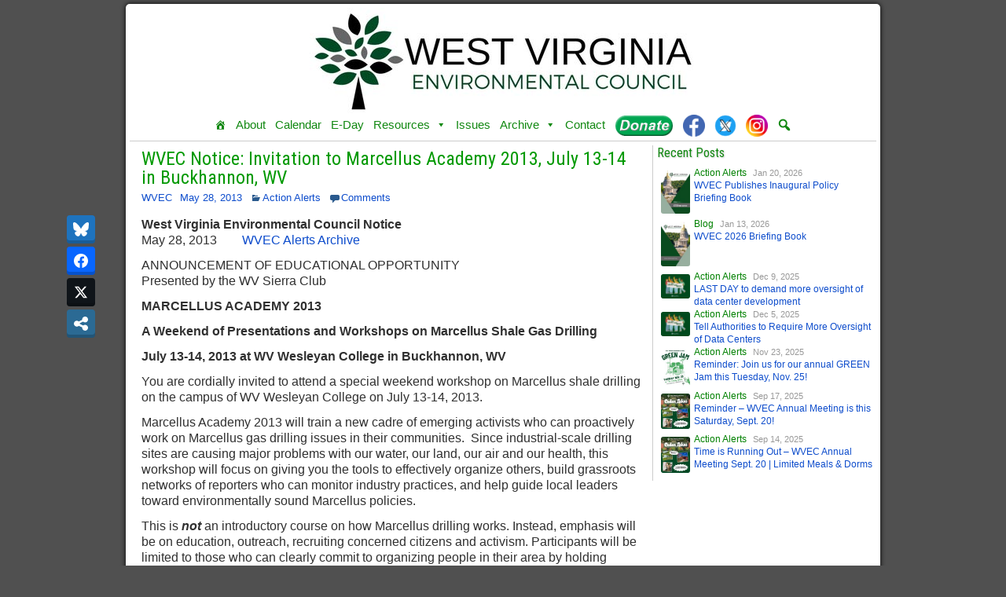

--- FILE ---
content_type: text/html; charset=UTF-8
request_url: https://wvecouncil.org/wvec-notice-invitation-to-marcellus-academy-2013-july-13-14-in-buckhannon-wv/
body_size: 36936
content:

<!DOCTYPE html>
<html lang="en-US">
<head>
<meta charset="UTF-8" />
<meta name="viewport" content="initial-scale=1.0" />
<meta name='robots' content='index, follow, max-image-preview:large, max-snippet:-1, max-video-preview:-1' />
<link rel="profile" href="https://gmpg.org/xfn/11" />
<link rel="pingback" href="https://wvecouncil.org/wp/xmlrpc.php" />

	<!-- This site is optimized with the Yoast SEO plugin v26.8 - https://yoast.com/product/yoast-seo-wordpress/ -->
	<title>WVEC Notice: Invitation to Marcellus Academy 2013, July 13-14 in Buckhannon, WV</title>
	<link rel="canonical" href="https://wvecouncil.org/wvec-notice-invitation-to-marcellus-academy-2013-july-13-14-in-buckhannon-wv/" />
	<meta property="og:locale" content="en_US" />
	<meta property="og:type" content="article" />
	<meta property="og:title" content="WVEC Notice: Invitation to Marcellus Academy 2013, July 13-14 in Buckhannon, WV" />
	<meta property="og:description" content="Bluesky Share on Facebook Twitter Share on Share West Virginia Environmental Council Notice May 28, 2013        WVEC Alerts Archive ANNOUNCEMENT OF EDUCATIONAL OPPORTUNITY Presented by the WV Sierra Club MARCELLUS ACADEMY 2013 A Weekend of Presentations and Workshops on Marcellus Shale Gas Drilling July 13-14, 2013 at WV Wesleyan College in Buckhannon, WV You are [&hellip;]" />
	<meta property="og:url" content="https://wvecouncil.org/wvec-notice-invitation-to-marcellus-academy-2013-july-13-14-in-buckhannon-wv/" />
	<meta property="og:site_name" content="West Virginia Environmental Council" />
	<meta property="article:published_time" content="2013-05-28T15:04:07+00:00" />
	<meta property="article:modified_time" content="2014-11-28T01:33:11+00:00" />
	<meta name="author" content="WVEC" />
	<meta name="twitter:label1" content="Written by" />
	<meta name="twitter:data1" content="WVEC" />
	<meta name="twitter:label2" content="Est. reading time" />
	<meta name="twitter:data2" content="3 minutes" />
	<script type="application/ld+json" class="yoast-schema-graph">{"@context":"https://schema.org","@graph":[{"@type":"Article","@id":"https://wvecouncil.org/wvec-notice-invitation-to-marcellus-academy-2013-july-13-14-in-buckhannon-wv/#article","isPartOf":{"@id":"https://wvecouncil.org/wvec-notice-invitation-to-marcellus-academy-2013-july-13-14-in-buckhannon-wv/"},"author":{"name":"WVEC","@id":"https://wvecouncil.org/#/schema/person/1b8554a29fc27571353d5cc842c947eb"},"headline":"WVEC Notice: Invitation to Marcellus Academy 2013, July 13-14 in Buckhannon, WV","datePublished":"2013-05-28T15:04:07+00:00","dateModified":"2014-11-28T01:33:11+00:00","mainEntityOfPage":{"@id":"https://wvecouncil.org/wvec-notice-invitation-to-marcellus-academy-2013-july-13-14-in-buckhannon-wv/"},"wordCount":550,"commentCount":0,"keywords":["Marcellus"],"articleSection":["Action Alerts"],"inLanguage":"en-US","potentialAction":[{"@type":"CommentAction","name":"Comment","target":["https://wvecouncil.org/wvec-notice-invitation-to-marcellus-academy-2013-july-13-14-in-buckhannon-wv/#respond"]}]},{"@type":"WebPage","@id":"https://wvecouncil.org/wvec-notice-invitation-to-marcellus-academy-2013-july-13-14-in-buckhannon-wv/","url":"https://wvecouncil.org/wvec-notice-invitation-to-marcellus-academy-2013-july-13-14-in-buckhannon-wv/","name":"WVEC Notice: Invitation to Marcellus Academy 2013, July 13-14 in Buckhannon, WV","isPartOf":{"@id":"https://wvecouncil.org/#website"},"datePublished":"2013-05-28T15:04:07+00:00","dateModified":"2014-11-28T01:33:11+00:00","author":{"@id":"https://wvecouncil.org/#/schema/person/1b8554a29fc27571353d5cc842c947eb"},"breadcrumb":{"@id":"https://wvecouncil.org/wvec-notice-invitation-to-marcellus-academy-2013-july-13-14-in-buckhannon-wv/#breadcrumb"},"inLanguage":"en-US","potentialAction":[{"@type":"ReadAction","target":["https://wvecouncil.org/wvec-notice-invitation-to-marcellus-academy-2013-july-13-14-in-buckhannon-wv/"]}]},{"@type":"BreadcrumbList","@id":"https://wvecouncil.org/wvec-notice-invitation-to-marcellus-academy-2013-july-13-14-in-buckhannon-wv/#breadcrumb","itemListElement":[{"@type":"ListItem","position":1,"name":"Home","item":"https://wvecouncil.org/"},{"@type":"ListItem","position":2,"name":"WVEC Notice: Invitation to Marcellus Academy 2013, July 13-14 in Buckhannon, WV"}]},{"@type":"WebSite","@id":"https://wvecouncil.org/#website","url":"https://wvecouncil.org/","name":"West Virginia Environmental Council","description":"All Shades of Green","potentialAction":[{"@type":"SearchAction","target":{"@type":"EntryPoint","urlTemplate":"https://wvecouncil.org/?s={search_term_string}"},"query-input":{"@type":"PropertyValueSpecification","valueRequired":true,"valueName":"search_term_string"}}],"inLanguage":"en-US"},{"@type":"Person","@id":"https://wvecouncil.org/#/schema/person/1b8554a29fc27571353d5cc842c947eb","name":"WVEC","image":{"@type":"ImageObject","inLanguage":"en-US","@id":"https://wvecouncil.org/#/schema/person/image/","url":"https://secure.gravatar.com/avatar/95acea2a26490b50bd7b263fb2b3761f52ff992f6d55938c446bdd05a7ef831e?s=96&d=mm&r=g","contentUrl":"https://secure.gravatar.com/avatar/95acea2a26490b50bd7b263fb2b3761f52ff992f6d55938c446bdd05a7ef831e?s=96&d=mm&r=g","caption":"WVEC"},"url":"https://wvecouncil.org/author/wvec/"}]}</script>
	<!-- / Yoast SEO plugin. -->


<link rel='dns-prefetch' href='//fonts.googleapis.com' />
<link rel="alternate" type="application/rss+xml" title="West Virginia Environmental Council &raquo; Feed" href="https://wvecouncil.org/feed/" />
<style id='wp-img-auto-sizes-contain-inline-css' type='text/css'>
img:is([sizes=auto i],[sizes^="auto," i]){contain-intrinsic-size:3000px 1500px}
/*# sourceURL=wp-img-auto-sizes-contain-inline-css */
</style>
<style id='wp-block-library-inline-css' type='text/css'>
:root{--wp-block-synced-color:#7a00df;--wp-block-synced-color--rgb:122,0,223;--wp-bound-block-color:var(--wp-block-synced-color);--wp-editor-canvas-background:#ddd;--wp-admin-theme-color:#007cba;--wp-admin-theme-color--rgb:0,124,186;--wp-admin-theme-color-darker-10:#006ba1;--wp-admin-theme-color-darker-10--rgb:0,107,160.5;--wp-admin-theme-color-darker-20:#005a87;--wp-admin-theme-color-darker-20--rgb:0,90,135;--wp-admin-border-width-focus:2px}@media (min-resolution:192dpi){:root{--wp-admin-border-width-focus:1.5px}}.wp-element-button{cursor:pointer}:root .has-very-light-gray-background-color{background-color:#eee}:root .has-very-dark-gray-background-color{background-color:#313131}:root .has-very-light-gray-color{color:#eee}:root .has-very-dark-gray-color{color:#313131}:root .has-vivid-green-cyan-to-vivid-cyan-blue-gradient-background{background:linear-gradient(135deg,#00d084,#0693e3)}:root .has-purple-crush-gradient-background{background:linear-gradient(135deg,#34e2e4,#4721fb 50%,#ab1dfe)}:root .has-hazy-dawn-gradient-background{background:linear-gradient(135deg,#faaca8,#dad0ec)}:root .has-subdued-olive-gradient-background{background:linear-gradient(135deg,#fafae1,#67a671)}:root .has-atomic-cream-gradient-background{background:linear-gradient(135deg,#fdd79a,#004a59)}:root .has-nightshade-gradient-background{background:linear-gradient(135deg,#330968,#31cdcf)}:root .has-midnight-gradient-background{background:linear-gradient(135deg,#020381,#2874fc)}:root{--wp--preset--font-size--normal:16px;--wp--preset--font-size--huge:42px}.has-regular-font-size{font-size:1em}.has-larger-font-size{font-size:2.625em}.has-normal-font-size{font-size:var(--wp--preset--font-size--normal)}.has-huge-font-size{font-size:var(--wp--preset--font-size--huge)}.has-text-align-center{text-align:center}.has-text-align-left{text-align:left}.has-text-align-right{text-align:right}.has-fit-text{white-space:nowrap!important}#end-resizable-editor-section{display:none}.aligncenter{clear:both}.items-justified-left{justify-content:flex-start}.items-justified-center{justify-content:center}.items-justified-right{justify-content:flex-end}.items-justified-space-between{justify-content:space-between}.screen-reader-text{border:0;clip-path:inset(50%);height:1px;margin:-1px;overflow:hidden;padding:0;position:absolute;width:1px;word-wrap:normal!important}.screen-reader-text:focus{background-color:#ddd;clip-path:none;color:#444;display:block;font-size:1em;height:auto;left:5px;line-height:normal;padding:15px 23px 14px;text-decoration:none;top:5px;width:auto;z-index:100000}html :where(.has-border-color){border-style:solid}html :where([style*=border-top-color]){border-top-style:solid}html :where([style*=border-right-color]){border-right-style:solid}html :where([style*=border-bottom-color]){border-bottom-style:solid}html :where([style*=border-left-color]){border-left-style:solid}html :where([style*=border-width]){border-style:solid}html :where([style*=border-top-width]){border-top-style:solid}html :where([style*=border-right-width]){border-right-style:solid}html :where([style*=border-bottom-width]){border-bottom-style:solid}html :where([style*=border-left-width]){border-left-style:solid}html :where(img[class*=wp-image-]){height:auto;max-width:100%}:where(figure){margin:0 0 1em}html :where(.is-position-sticky){--wp-admin--admin-bar--position-offset:var(--wp-admin--admin-bar--height,0px)}@media screen and (max-width:600px){html :where(.is-position-sticky){--wp-admin--admin-bar--position-offset:0px}}

/*# sourceURL=wp-block-library-inline-css */
</style><style id='global-styles-inline-css' type='text/css'>
:root{--wp--preset--aspect-ratio--square: 1;--wp--preset--aspect-ratio--4-3: 4/3;--wp--preset--aspect-ratio--3-4: 3/4;--wp--preset--aspect-ratio--3-2: 3/2;--wp--preset--aspect-ratio--2-3: 2/3;--wp--preset--aspect-ratio--16-9: 16/9;--wp--preset--aspect-ratio--9-16: 9/16;--wp--preset--color--black: #000000;--wp--preset--color--cyan-bluish-gray: #abb8c3;--wp--preset--color--white: #ffffff;--wp--preset--color--pale-pink: #f78da7;--wp--preset--color--vivid-red: #cf2e2e;--wp--preset--color--luminous-vivid-orange: #ff6900;--wp--preset--color--luminous-vivid-amber: #fcb900;--wp--preset--color--light-green-cyan: #7bdcb5;--wp--preset--color--vivid-green-cyan: #00d084;--wp--preset--color--pale-cyan-blue: #8ed1fc;--wp--preset--color--vivid-cyan-blue: #0693e3;--wp--preset--color--vivid-purple: #9b51e0;--wp--preset--gradient--vivid-cyan-blue-to-vivid-purple: linear-gradient(135deg,rgb(6,147,227) 0%,rgb(155,81,224) 100%);--wp--preset--gradient--light-green-cyan-to-vivid-green-cyan: linear-gradient(135deg,rgb(122,220,180) 0%,rgb(0,208,130) 100%);--wp--preset--gradient--luminous-vivid-amber-to-luminous-vivid-orange: linear-gradient(135deg,rgb(252,185,0) 0%,rgb(255,105,0) 100%);--wp--preset--gradient--luminous-vivid-orange-to-vivid-red: linear-gradient(135deg,rgb(255,105,0) 0%,rgb(207,46,46) 100%);--wp--preset--gradient--very-light-gray-to-cyan-bluish-gray: linear-gradient(135deg,rgb(238,238,238) 0%,rgb(169,184,195) 100%);--wp--preset--gradient--cool-to-warm-spectrum: linear-gradient(135deg,rgb(74,234,220) 0%,rgb(151,120,209) 20%,rgb(207,42,186) 40%,rgb(238,44,130) 60%,rgb(251,105,98) 80%,rgb(254,248,76) 100%);--wp--preset--gradient--blush-light-purple: linear-gradient(135deg,rgb(255,206,236) 0%,rgb(152,150,240) 100%);--wp--preset--gradient--blush-bordeaux: linear-gradient(135deg,rgb(254,205,165) 0%,rgb(254,45,45) 50%,rgb(107,0,62) 100%);--wp--preset--gradient--luminous-dusk: linear-gradient(135deg,rgb(255,203,112) 0%,rgb(199,81,192) 50%,rgb(65,88,208) 100%);--wp--preset--gradient--pale-ocean: linear-gradient(135deg,rgb(255,245,203) 0%,rgb(182,227,212) 50%,rgb(51,167,181) 100%);--wp--preset--gradient--electric-grass: linear-gradient(135deg,rgb(202,248,128) 0%,rgb(113,206,126) 100%);--wp--preset--gradient--midnight: linear-gradient(135deg,rgb(2,3,129) 0%,rgb(40,116,252) 100%);--wp--preset--font-size--small: 13px;--wp--preset--font-size--medium: 20px;--wp--preset--font-size--large: 36px;--wp--preset--font-size--x-large: 42px;--wp--preset--spacing--20: 0.44rem;--wp--preset--spacing--30: 0.67rem;--wp--preset--spacing--40: 1rem;--wp--preset--spacing--50: 1.5rem;--wp--preset--spacing--60: 2.25rem;--wp--preset--spacing--70: 3.38rem;--wp--preset--spacing--80: 5.06rem;--wp--preset--shadow--natural: 6px 6px 9px rgba(0, 0, 0, 0.2);--wp--preset--shadow--deep: 12px 12px 50px rgba(0, 0, 0, 0.4);--wp--preset--shadow--sharp: 6px 6px 0px rgba(0, 0, 0, 0.2);--wp--preset--shadow--outlined: 6px 6px 0px -3px rgb(255, 255, 255), 6px 6px rgb(0, 0, 0);--wp--preset--shadow--crisp: 6px 6px 0px rgb(0, 0, 0);}:where(.is-layout-flex){gap: 0.5em;}:where(.is-layout-grid){gap: 0.5em;}body .is-layout-flex{display: flex;}.is-layout-flex{flex-wrap: wrap;align-items: center;}.is-layout-flex > :is(*, div){margin: 0;}body .is-layout-grid{display: grid;}.is-layout-grid > :is(*, div){margin: 0;}:where(.wp-block-columns.is-layout-flex){gap: 2em;}:where(.wp-block-columns.is-layout-grid){gap: 2em;}:where(.wp-block-post-template.is-layout-flex){gap: 1.25em;}:where(.wp-block-post-template.is-layout-grid){gap: 1.25em;}.has-black-color{color: var(--wp--preset--color--black) !important;}.has-cyan-bluish-gray-color{color: var(--wp--preset--color--cyan-bluish-gray) !important;}.has-white-color{color: var(--wp--preset--color--white) !important;}.has-pale-pink-color{color: var(--wp--preset--color--pale-pink) !important;}.has-vivid-red-color{color: var(--wp--preset--color--vivid-red) !important;}.has-luminous-vivid-orange-color{color: var(--wp--preset--color--luminous-vivid-orange) !important;}.has-luminous-vivid-amber-color{color: var(--wp--preset--color--luminous-vivid-amber) !important;}.has-light-green-cyan-color{color: var(--wp--preset--color--light-green-cyan) !important;}.has-vivid-green-cyan-color{color: var(--wp--preset--color--vivid-green-cyan) !important;}.has-pale-cyan-blue-color{color: var(--wp--preset--color--pale-cyan-blue) !important;}.has-vivid-cyan-blue-color{color: var(--wp--preset--color--vivid-cyan-blue) !important;}.has-vivid-purple-color{color: var(--wp--preset--color--vivid-purple) !important;}.has-black-background-color{background-color: var(--wp--preset--color--black) !important;}.has-cyan-bluish-gray-background-color{background-color: var(--wp--preset--color--cyan-bluish-gray) !important;}.has-white-background-color{background-color: var(--wp--preset--color--white) !important;}.has-pale-pink-background-color{background-color: var(--wp--preset--color--pale-pink) !important;}.has-vivid-red-background-color{background-color: var(--wp--preset--color--vivid-red) !important;}.has-luminous-vivid-orange-background-color{background-color: var(--wp--preset--color--luminous-vivid-orange) !important;}.has-luminous-vivid-amber-background-color{background-color: var(--wp--preset--color--luminous-vivid-amber) !important;}.has-light-green-cyan-background-color{background-color: var(--wp--preset--color--light-green-cyan) !important;}.has-vivid-green-cyan-background-color{background-color: var(--wp--preset--color--vivid-green-cyan) !important;}.has-pale-cyan-blue-background-color{background-color: var(--wp--preset--color--pale-cyan-blue) !important;}.has-vivid-cyan-blue-background-color{background-color: var(--wp--preset--color--vivid-cyan-blue) !important;}.has-vivid-purple-background-color{background-color: var(--wp--preset--color--vivid-purple) !important;}.has-black-border-color{border-color: var(--wp--preset--color--black) !important;}.has-cyan-bluish-gray-border-color{border-color: var(--wp--preset--color--cyan-bluish-gray) !important;}.has-white-border-color{border-color: var(--wp--preset--color--white) !important;}.has-pale-pink-border-color{border-color: var(--wp--preset--color--pale-pink) !important;}.has-vivid-red-border-color{border-color: var(--wp--preset--color--vivid-red) !important;}.has-luminous-vivid-orange-border-color{border-color: var(--wp--preset--color--luminous-vivid-orange) !important;}.has-luminous-vivid-amber-border-color{border-color: var(--wp--preset--color--luminous-vivid-amber) !important;}.has-light-green-cyan-border-color{border-color: var(--wp--preset--color--light-green-cyan) !important;}.has-vivid-green-cyan-border-color{border-color: var(--wp--preset--color--vivid-green-cyan) !important;}.has-pale-cyan-blue-border-color{border-color: var(--wp--preset--color--pale-cyan-blue) !important;}.has-vivid-cyan-blue-border-color{border-color: var(--wp--preset--color--vivid-cyan-blue) !important;}.has-vivid-purple-border-color{border-color: var(--wp--preset--color--vivid-purple) !important;}.has-vivid-cyan-blue-to-vivid-purple-gradient-background{background: var(--wp--preset--gradient--vivid-cyan-blue-to-vivid-purple) !important;}.has-light-green-cyan-to-vivid-green-cyan-gradient-background{background: var(--wp--preset--gradient--light-green-cyan-to-vivid-green-cyan) !important;}.has-luminous-vivid-amber-to-luminous-vivid-orange-gradient-background{background: var(--wp--preset--gradient--luminous-vivid-amber-to-luminous-vivid-orange) !important;}.has-luminous-vivid-orange-to-vivid-red-gradient-background{background: var(--wp--preset--gradient--luminous-vivid-orange-to-vivid-red) !important;}.has-very-light-gray-to-cyan-bluish-gray-gradient-background{background: var(--wp--preset--gradient--very-light-gray-to-cyan-bluish-gray) !important;}.has-cool-to-warm-spectrum-gradient-background{background: var(--wp--preset--gradient--cool-to-warm-spectrum) !important;}.has-blush-light-purple-gradient-background{background: var(--wp--preset--gradient--blush-light-purple) !important;}.has-blush-bordeaux-gradient-background{background: var(--wp--preset--gradient--blush-bordeaux) !important;}.has-luminous-dusk-gradient-background{background: var(--wp--preset--gradient--luminous-dusk) !important;}.has-pale-ocean-gradient-background{background: var(--wp--preset--gradient--pale-ocean) !important;}.has-electric-grass-gradient-background{background: var(--wp--preset--gradient--electric-grass) !important;}.has-midnight-gradient-background{background: var(--wp--preset--gradient--midnight) !important;}.has-small-font-size{font-size: var(--wp--preset--font-size--small) !important;}.has-medium-font-size{font-size: var(--wp--preset--font-size--medium) !important;}.has-large-font-size{font-size: var(--wp--preset--font-size--large) !important;}.has-x-large-font-size{font-size: var(--wp--preset--font-size--x-large) !important;}
/*# sourceURL=global-styles-inline-css */
</style>

<style id='classic-theme-styles-inline-css' type='text/css'>
/*! This file is auto-generated */
.wp-block-button__link{color:#fff;background-color:#32373c;border-radius:9999px;box-shadow:none;text-decoration:none;padding:calc(.667em + 2px) calc(1.333em + 2px);font-size:1.125em}.wp-block-file__button{background:#32373c;color:#fff;text-decoration:none}
/*# sourceURL=/wp-includes/css/classic-themes.min.css */
</style>
<link rel='stylesheet' id='iconic_newslinks_shortcode_css-css' href='https://wvecouncil.org/wp/wp-content/plugins/iconic-newslinks/widgets/shortcode.css?ver=00822752e3f710d31a402a67ac6aec04' type='text/css' media='all' />
<link rel='stylesheet' id='megamenu-css' href='https://wvecouncil.org/wp/wp-content/uploads/maxmegamenu/style.css?ver=36af13' type='text/css' media='all' />
<link rel='stylesheet' id='dashicons-css' href='https://wvecouncil.org/wp/wp-includes/css/dashicons.min.css?ver=00822752e3f710d31a402a67ac6aec04' type='text/css' media='all' />
<link rel='stylesheet' id='megamenu-genericons-css' href='https://wvecouncil.org/wp/wp-content/plugins/megamenu-pro/icons/genericons/genericons/genericons.css?ver=2.4.4' type='text/css' media='all' />
<link rel='stylesheet' id='megamenu-fontawesome-css' href='https://wvecouncil.org/wp/wp-content/plugins/megamenu-pro/icons/fontawesome/css/font-awesome.min.css?ver=2.4.4' type='text/css' media='all' />
<link rel='stylesheet' id='megamenu-fontawesome5-css' href='https://wvecouncil.org/wp/wp-content/plugins/megamenu-pro/icons/fontawesome5/css/all.min.css?ver=2.4.4' type='text/css' media='all' />
<link rel='stylesheet' id='megamenu-fontawesome6-css' href='https://wvecouncil.org/wp/wp-content/plugins/megamenu-pro/icons/fontawesome6/css/all.min.css?ver=2.4.4' type='text/css' media='all' />
<link rel='stylesheet' id='frontier-font-css' href='//fonts.googleapis.com/css?family=Roboto+Condensed%3A400%2C700%7CArimo%3A400%2C700&#038;ver=6.9' type='text/css' media='all' />
<link rel='stylesheet' id='genericons-css' href='https://wvecouncil.org/wp/wp-content/themes/frontier/includes/genericons/genericons.css?ver=1.3.3' type='text/css' media='all' />
<link rel='stylesheet' id='frontier-parent-css' href='https://wvecouncil.org/wp/wp-content/themes/frontier/style.css?ver=00822752e3f710d31a402a67ac6aec04' type='text/css' media='all' />
<link rel='stylesheet' id='frontier-main-css' href='https://wvecouncil.org/wp/wp-content/themes/frontier-child/style.css?ver=1.3.3' type='text/css' media='all' />
<link rel='stylesheet' id='frontier-responsive-css' href='https://wvecouncil.org/wp/wp-content/themes/frontier/responsive.css?ver=1.3.3' type='text/css' media='all' />
<link rel='stylesheet' id='essb_cache_static-dce32594afd2ea6bef314e19374f4533-css' href='https://wvecouncil.org/wp/wp-content/uploads/essb_cache_static/dce32594afd2ea6bef314e19374f4533.css' type='text/css' media='all' />
<script type="text/javascript" src="https://wvecouncil.org/wp/wp-includes/js/jquery/jquery.min.js?ver=3.7.1" id="jquery-core-js"></script>
<script type="text/javascript" src="https://wvecouncil.org/wp/wp-includes/js/jquery/jquery-migrate.min.js?ver=3.4.1" id="jquery-migrate-js"></script>

<script type="text/javascript">var essb_settings = {"ajax_url":"https:\/\/wvecouncil.org\/wp\/wp-admin\/admin-ajax.php","essb3_nonce":"ed3132dbf2","essb3_plugin_url":"https:\/\/wvecouncil.org\/wp\/wp-content\/plugins\/easy-social-share-buttons3","essb3_stats":false,"essb3_ga":false,"essb3_ga_ntg":false,"blog_url":"https:\/\/wvecouncil.org\/wp\/","post_id":"299"};</script>
<meta property="Frontier Theme" content="1.3.3" />
<style type="text/css" media="screen">
	#container 	{width: 960px;}
	#header 	{min-height: 0px;}
	#content 	{width: 70%;}
	#sidebar-left 	{width: 30%;}
	#sidebar-right 	{width: 30%;}
</style>

<style type="text/css" media="screen">
	.page-template-page-cs-php #content, .page-template-page-sc-php #content {width: 70%;}
	.page-template-page-cs-php #sidebar-left, .page-template-page-sc-php #sidebar-left,
	.page-template-page-cs-php #sidebar-right, .page-template-page-sc-php #sidebar-right {width: 30%;}
	.page-template-page-scs-php #content {width: 50%;}
	.page-template-page-scs-php #sidebar-left {width: 25%;}
	.page-template-page-scs-php #sidebar-right {width: 25%;}
</style>

<!-- Custom Head Codes -->
<script>
  (function(i,s,o,g,r,a,m){i['GoogleAnalyticsObject']=r;i[r]=i[r]||function(){
  (i[r].q=i[r].q||[]).push(arguments)},i[r].l=1*new Date();a=s.createElement(o),
  m=s.getElementsByTagName(o)[0];a.async=1;a.src=g;m.parentNode.insertBefore(a,m)
  })(window,document,'script','//www.google-analytics.com/analytics.js','ga');

  ga('create', 'UA-57197055-2', 'auto');
  ga('send', 'pageview');

</script>
<!-- Custom Head Codes End -->

<style type="text/css">/** Mega Menu CSS: fs **/</style>
	<style type="text/css">
		<!--
		.aa-elist-header {
			display:none;
		}
		-->
	</style>
</head>

<body data-rsssl=1 class="wp-singular post-template-default single single-post postid-299 single-format-standard wp-theme-frontier wp-child-theme-frontier-child essb-10.8 mega-menu-frontier-menu-primary">
	
	
<div id="container" class="cf" itemscope itemtype="http://schema.org/WebPage">
	
	
			<div id="header" class="cf" itemscope itemtype="http://schema.org/WPHeader" role="banner">
			
							<div id="header-logo">
					<a href="https://wvecouncil.org/"><img src="https://wvecouncil.org/wp/wp-content/uploads/2017/02/wvec_wp_head-1.jpg" alt="West Virginia Environmental Council" /></a>
				</div>
			
			
					</div>
	
			
		<nav id="nav-main" class="cf drop" itemscope itemtype="http://schema.org/SiteNavigationElement" role="navigation" aria-label="Main Menu">
			
							<button class="drop-toggle"><span class="genericon genericon-menu"></span></button>
			
			<div id="mega-menu-wrap-frontier-menu-primary" class="mega-menu-wrap"><div class="mega-menu-toggle"><div class="mega-toggle-blocks-left"><div class='mega-toggle-block mega-menu-toggle-block mega-toggle-block-1' id='mega-toggle-block-1' tabindex='0'><span class='mega-toggle-label' role='button' aria-expanded='false'><span class='mega-toggle-label-closed'></span><span class='mega-toggle-label-open'></span></span></div></div><div class="mega-toggle-blocks-center"><div class='mega-toggle-block mega-logo-block mega-toggle-block-2' id='mega-toggle-block-2'><a class="mega-menu-logo" href="/join" target="_self"><img class="mega-menu-logo" src="https://wvecouncil.org/wp/wp-content/uploads/2016/12/donate-no-bg.png" /></a></div><div class='mega-toggle-block mega-logo-block mega-toggle-block-3' id='mega-toggle-block-3'><a class="mega-menu-logo" href="https://www.facebook.com/WVECouncil/" target="_self"><img class="mega-menu-logo" src="https://wvecouncil.org/wp/wp-content/uploads/2023/04/Facebook150.png" /></a></div><div class='mega-toggle-block mega-logo-block mega-toggle-block-4' id='mega-toggle-block-4'><a class="mega-menu-logo" href="https://twitter.com/WVECouncil" target="_self"><img class="mega-menu-logo" src="https://wvecouncil.org/wp/wp-content/uploads/2023/04/Twitter150.png" /></a></div><div class='mega-toggle-block mega-logo-block mega-toggle-block-5' id='mega-toggle-block-5'><a class="mega-menu-logo" href="https://www.instagram.com/wvecouncil/" target="_self"><img class="mega-menu-logo" src="https://wvecouncil.org/wp/wp-content/uploads/2023/04/Instagram150.png" /></a></div></div><div class="mega-toggle-blocks-right"><div class='mega-toggle-block mega-search-block mega-toggle-block-6' id='mega-toggle-block-6'><div class='mega-search-wrap'><form class='mega-search expand-to-left mega-search-closed' action='https://wvecouncil.org/'>
                        <span class='dashicons dashicons-search search-icon'></span>
                        <input type='submit' value='Search'>
                        <input  type='text' aria-label='Search' data-placeholder='Search' name='s' />
                        
                    </form></div></div></div></div><ul id="mega-menu-frontier-menu-primary" class="mega-menu max-mega-menu mega-menu-horizontal mega-no-js" data-event="click" data-effect="fade_up" data-effect-speed="200" data-effect-mobile="disabled" data-effect-speed-mobile="0" data-mobile-force-width="false" data-second-click="go" data-document-click="collapse" data-vertical-behaviour="standard" data-breakpoint="599" data-unbind="true" data-mobile-state="collapse_all" data-mobile-direction="vertical" data-hover-intent-timeout="300" data-hover-intent-interval="100" data-overlay-desktop="false" data-overlay-mobile="false"><li class="mega-menu-item mega-menu-item-type-post_type mega-menu-item-object-page mega-menu-item-home mega-align-bottom-left mega-menu-flyout mega-has-icon mega-icon-left mega-hide-text mega-menu-item-15" id="mega-menu-item-15"><a class="dashicons-admin-home mega-menu-link" href="https://wvecouncil.org/" tabindex="0" aria-label="Home"></a></li><li class="mega-menu-item mega-menu-item-type-post_type mega-menu-item-object-page mega-align-bottom-left mega-menu-flyout mega-menu-item-35" id="mega-menu-item-35"><a class="mega-menu-link" href="https://wvecouncil.org/about/" tabindex="0">About</a></li><li class="mega-menu-item mega-menu-item-type-custom mega-menu-item-object-custom mega-align-bottom-left mega-menu-flyout mega-menu-item-8259" id="mega-menu-item-8259"><a class="mega-menu-link" href="/calendar/" tabindex="0">Calendar</a></li><li class="mega-menu-item mega-menu-item-type-custom mega-menu-item-object-custom mega-align-bottom-left mega-menu-flyout mega-menu-item-9103" id="mega-menu-item-9103"><a class="mega-menu-link" href="/events/environmental-day-e-day-2026/" tabindex="0">E-Day</a></li><li class="mega-menu-item mega-menu-item-type-custom mega-menu-item-object-custom mega-menu-item-has-children mega-align-bottom-left mega-menu-flyout mega-menu-item-5459" id="mega-menu-item-5459"><a class="mega-menu-link" href="/" aria-expanded="false" tabindex="0">Resources<span class="mega-indicator" aria-hidden="true"></span></a>
<ul class="mega-sub-menu">
<li class="mega-menu-item mega-menu-item-type-post_type mega-menu-item-object-page mega-menu-item-5458" id="mega-menu-item-5458"><a class="mega-menu-link" href="https://wvecouncil.org/wv-legislature/">WV Legislature – House and Senate Committee Contact Information (2026)</a></li><li class="mega-menu-item mega-menu-item-type-post_type mega-menu-item-object-page mega-menu-item-5457" id="mega-menu-item-5457"><a class="mega-menu-link" href="https://wvecouncil.org/add-wvec-address-book/">How to add WVEC to your address book</a></li><li class="mega-menu-item mega-menu-item-type-post_type mega-menu-item-object-page mega-menu-item-5462" id="mega-menu-item-5462"><a class="mega-menu-link" href="https://wvecouncil.org/member-groups/">Environmental Groups</a></li></ul>
</li><li class="mega-menu-item mega-menu-item-type-post_type mega-menu-item-object-page mega-align-bottom-left mega-menu-flyout mega-menu-item-2700" id="mega-menu-item-2700"><a class="mega-menu-link" href="https://wvecouncil.org/issues/" tabindex="0">Issues</a></li><li class="mega-menu-item mega-menu-item-type-post_type mega-menu-item-object-page mega-menu-item-has-children mega-align-bottom-left mega-menu-flyout mega-menu-item-77" id="mega-menu-item-77"><a class="mega-menu-link" href="https://wvecouncil.org/archive/" aria-expanded="false" tabindex="0">Archive<span class="mega-indicator" aria-hidden="true"></span></a>
<ul class="mega-sub-menu">
<li class="mega-menu-item mega-menu-item-type-post_type mega-menu-item-object-page mega-menu-item-267" id="mega-menu-item-267"><a class="mega-menu-link" href="https://wvecouncil.org/archive/action-alerts/">Action Alerts</a></li><li class="mega-menu-item mega-menu-item-type-post_type mega-menu-item-object-page mega-menu-item-78" id="mega-menu-item-78"><a class="mega-menu-link" href="https://wvecouncil.org/archive/legislative-updates/">Legislative Updates</a></li><li class="mega-menu-item mega-menu-item-type-post_type mega-menu-item-object-page mega-menu-item-79" id="mega-menu-item-79"><a class="mega-menu-link" href="https://wvecouncil.org/archive/newsletter/">Newsletters</a></li><li class="mega-menu-item mega-menu-item-type-post_type mega-menu-item-object-page mega-menu-item-276" id="mega-menu-item-276"><a class="mega-menu-link" href="https://wvecouncil.org/archive/blog/">WVEC Blog</a></li><li class="mega-menu-item mega-menu-item-type-custom mega-menu-item-object-custom mega-menu-item-3299" id="mega-menu-item-3299"><a class="mega-menu-link" href="/news/?keywords=&#038;from_date=&#038;to_date=&#038;Submit=Search+News">Searchable Newslinks</a></li></ul>
</li><li class="mega-menu-item mega-menu-item-type-post_type mega-menu-item-object-page mega-align-bottom-left mega-menu-flyout mega-menu-item-21" id="mega-menu-item-21"><a class="mega-menu-link" href="https://wvecouncil.org/contact/" tabindex="0">Contact</a></li><li class="mega-menu-item mega-menu-item-type-custom mega-menu-item-object-custom mega-align-bottom-left mega-menu-flyout mega-has-icon mega-icon-left mega-hide-text mega-hide-on-mobile mega-menu-item-3232" id="mega-menu-item-3232"><a class="mega-custom-icon mega-menu-link" href="/donate" tabindex="0" aria-label="Donate"></a></li><li class="mega-menu-item mega-menu-item-type-custom mega-menu-item-object-custom mega-align-bottom-left mega-menu-flyout mega-has-icon mega-icon-left mega-hide-text mega-hide-on-mobile mega-menu-item-3278" id="mega-menu-item-3278"><a class="mega-custom-icon mega-menu-link" href="https://www.facebook.com/WVECouncil/" tabindex="0" aria-label="Facebook"></a></li><li class="mega-menu-item mega-menu-item-type-custom mega-menu-item-object-custom mega-align-bottom-left mega-menu-flyout mega-has-icon mega-icon-left mega-hide-text mega-hide-on-mobile mega-menu-item-3279" id="mega-menu-item-3279"><a class="mega-custom-icon mega-menu-link" href="https://x.com/WVECouncil" tabindex="0" aria-label="Twitter"></a></li><li class="mega-menu-item mega-menu-item-type-custom mega-menu-item-object-custom mega-align-bottom-left mega-menu-flyout mega-has-icon mega-icon-left mega-hide-text mega-hide-on-mobile mega-menu-item-8504" id="mega-menu-item-8504"><a class="mega-custom-icon mega-menu-link" href="https://www.instagram.com/wvecouncil/" tabindex="0" aria-label="Instagram"></a></li><li class="mega-menu-item mega-menu-item-type-custom mega-menu-item-object-custom mega-align-bottom-left mega-menu-flyout mega-hide-text mega-hide-on-mobile mega-menu-item-3231" id="mega-menu-item-3231"><div class='mega-search-wrap'>    <form class='mega-search expand-to-left mega-search-closed' role='search' action='https://wvecouncil.org/'><input  type='text' tabindex='-1' role='searchbox' id='mega-search-3231' aria-label='Search...' data-placeholder='Search...' name='s' autocomplete='off' /><span tabindex='0' role='button' class='dashicons dashicons-search search-icon' aria-controls='mega-search-3231' aria-label='Search' aria-expanded='false' aria-haspopup='true'></span><input type='submit' value='Search'>    </form></div></li></ul></div>
					</nav>
	
	
<div id="main" class="col-cs cf">

<div id="content" class="cf">
	
	
	
<article id="post-299" class="single-view post-299 post type-post status-publish format-standard hentry category-action-alerts tag-marcellus" itemprop="blogPost" itemscope itemtype="http://schema.org/BlogPosting">


<header class="entry-header cf">
		<h1 class="entry-title" itemprop="headline" ><a href="https://wvecouncil.org/wvec-notice-invitation-to-marcellus-academy-2013-july-13-14-in-buckhannon-wv/">WVEC Notice: Invitation to Marcellus Academy 2013, July 13-14 in Buckhannon, WV</a></h1>
	</header>

<div class="entry-byline cf">
	
			<div class="entry-author author vcard" itemprop="author" itemscope itemtype="http://schema.org/Person">
						<i class="genericon genericon-user"></i><a class="url fn" href="https://wvecouncil.org/author/wvec/" itemprop="name" >WVEC</a>
		</div>
	
			<div class="entry-date" itemprop="datePublished" >
			<i class="genericon genericon-day"></i><a class="updated" href="https://wvecouncil.org/wvec-notice-invitation-to-marcellus-academy-2013-july-13-14-in-buckhannon-wv/">May 28, 2013</a>
		</div>
	
			<div class="entry-categories">
			<i class="genericon genericon-category"></i><a href="https://wvecouncil.org/category/action-alerts/" rel="category tag">Action Alerts</a>		</div>
	
			<div class="entry-comment-info">
			<i class="genericon genericon-comment"></i><a href="#comment-area">Comments</a>
		</div>
	
	
	</div>

<div class="entry-content cf" itemprop="text" >
	
	
	<div class="essb_links essb_counter_modern_right essb_displayed_postfloat essb_share essb_template_default4-retina essb_1802252534 essb_sharebtn_counter_hidden print-no" id="essb_displayed_postfloat_1802252534" data-essb-postid="299" data-essb-position="postfloat" data-essb-button-style="icon_hover" data-essb-template="default4-retina" data-essb-counter-pos="right" data-essb-url="https://wvecouncil.org/wvec-notice-invitation-to-marcellus-academy-2013-july-13-14-in-buckhannon-wv/" data-essb-fullurl="https://wvecouncil.org/wvec-notice-invitation-to-marcellus-academy-2013-july-13-14-in-buckhannon-wv/" data-essb-instance="1802252534">
<ul class="essb_links_list essb_hide_name">
<li class="essb_item essb_link_bluesky nolightbox essb_link_svg_icon"> <a href="https://bsky.app/intent/compose?text=WVEC+Notice%3A+Invitation+to+Marcellus+Academy+2013%2C+July+13-14+in+Buckhannon%2C+WV https%3A%2F%2Fwvecouncil.org%2Fwvec-notice-invitation-to-marcellus-academy-2013-july-13-14-in-buckhannon-wv%2F" title="Share on Bluesky" onclick="essb.window(&#39;https://bsky.app/intent/compose?text=WVEC+Notice%3A+Invitation+to+Marcellus+Academy+2013%2C+July+13-14+in+Buckhannon%2C+WV https%3A%2F%2Fwvecouncil.org%2Fwvec-notice-invitation-to-marcellus-academy-2013-july-13-14-in-buckhannon-wv%2F&#39;,&#39;bluesky&#39;,&#39;1802252534&#39;); return false;" target="_blank" rel="nofollow" class="nolightbox essb-s-bg-bluesky essb-s-c-light essb-s-ch-light essb-s-bgh-dark essb-s-bg-network" ><span class="essb_icon essb_icon_bluesky"><svg fill="inherit" viewBox="0 0 64 57" width="32"><path d="M13.873 3.805C21.21 9.332 29.103 20.537 32 26.55v15.882c0-.338-.13.044-.41.867-1.512 4.456-7.418 21.847-20.923 7.944-7.111-7.32-3.819-14.64 9.125-16.85-7.405 1.264-15.73-.825-18.014-9.015C1.12 23.022 0 8.51 0 6.55 0-3.268 8.579-.182 13.873 3.805ZM50.127 3.805C42.79 9.332 34.897 20.537 32 26.55v15.882c0-.338.13.044.41.867 1.512 4.456 7.418 21.847 20.923 7.944 7.111-7.32 3.819-14.64-9.125-16.85 7.405 1.264 15.73-.825 18.014-9.015C62.88 23.022 64 8.51 64 6.55c0-9.818-8.578-6.732-13.873-2.745Z"></path></svg></span><span class="essb_network_name">Bluesky</span></a></li>
<li class="essb_item essb_link_facebook nolightbox essb_link_svg_icon"> <a href="https://www.facebook.com/sharer/sharer.php?u=https%3A%2F%2Fwvecouncil.org%2Fwvec-notice-invitation-to-marcellus-academy-2013-july-13-14-in-buckhannon-wv%2F&#038;t=WVEC+Notice%3A+Invitation+to+Marcellus+Academy+2013%2C+July+13-14+in+Buckhannon%2C+WV" title="Share on Share on Facebook" onclick="essb.window(&#39;https://www.facebook.com/sharer/sharer.php?u=https%3A%2F%2Fwvecouncil.org%2Fwvec-notice-invitation-to-marcellus-academy-2013-july-13-14-in-buckhannon-wv%2F&#038;t=WVEC+Notice%3A+Invitation+to+Marcellus+Academy+2013%2C+July+13-14+in+Buckhannon%2C+WV&#39;,&#39;facebook&#39;,&#39;1802252534&#39;); return false;" target="_blank" rel="nofollow" class="nolightbox essb-s-bg-facebook essb-s-c-light essb-s-ch-light essb-s-bgh-dark essb-s-bg-network" ><span class="essb_icon essb_icon_facebook"><svg class="essb-svg-icon essb-svg-icon-facebook" aria-hidden="true" role="img" focusable="false" xmlns="http://www.w3.org/2000/svg" width="16" height="16" viewBox="0 0 16 16"><path d="M16 8.049c0-4.446-3.582-8.05-8-8.05C3.58 0-.002 3.603-.002 8.05c0 4.017 2.926 7.347 6.75 7.951v-5.625h-2.03V8.05H6.75V6.275c0-2.017 1.195-3.131 3.022-3.131.876 0 1.791.157 1.791.157v1.98h-1.009c-.993 0-1.303.621-1.303 1.258v1.51h2.218l-.354 2.326H9.25V16c3.824-.604 6.75-3.934 6.75-7.951"></path></svg></span><span class="essb_network_name">Share on Facebook</span></a></li>
<li class="essb_item essb_link_twitter nolightbox essb_link_twitter_x essb_link_svg_icon"> <a href="https://x.com/intent/post?text=WVEC%20Notice%3A%20Invitation%20to%20Marcellus%20Academy%202013%2C%20July%2013-14%20in%20Buckhannon%2C%20WV&amp;url=https%3A%2F%2Fwvecouncil.org%2Fwvec-notice-invitation-to-marcellus-academy-2013-july-13-14-in-buckhannon-wv%2F&amp;related=WVECouncil&amp;via=WVECouncil" title="Share on Twitter" onclick="essb.window(&#39;https://x.com/intent/post?text=WVEC%20Notice%3A%20Invitation%20to%20Marcellus%20Academy%202013%2C%20July%2013-14%20in%20Buckhannon%2C%20WV&amp;url=https%3A%2F%2Fwvecouncil.org%2Fwvec-notice-invitation-to-marcellus-academy-2013-july-13-14-in-buckhannon-wv%2F&amp;related=WVECouncil&amp;via=WVECouncil&#39;,&#39;twitter&#39;,&#39;1802252534&#39;); return false;" target="_blank" rel="nofollow" class="nolightbox essb-s-bg-twitter essb-s-c-light essb-s-ch-light essb-s-bgh-dark essb-s-bg-network" ><span class="essb_icon essb_icon_twitter_x"><svg class="essb-svg-icon essb-svg-icon-twitter_x" aria-hidden="true" role="img" focusable="false" viewBox="0 0 24 24"><path d="M18.244 2.25h3.308l-7.227 8.26 8.502 11.24H16.17l-5.214-6.817L4.99 21.75H1.68l7.73-8.835L1.254 2.25H8.08l4.713 6.231zm-1.161 17.52h1.833L7.084 4.126H5.117z"></path></svg></span><span class="essb_network_name">Twitter</span></a></li>
<li class="essb_item essb_link_sharebtn nolightbox essb_link_svg_icon"> <a href="#" title="Share on Share on Share" onclick="essb_open_morepopup_window(&#39;1802252534&#39;); return false;" target="_blank" rel="nofollow" class="nolightbox essb-s-bg-share essb-s-c-light essb-s-ch-light essb-s-bgh-dark essb-s-bg-network" ><span class="essb_icon essb_icon_share"><svg class="essb-svg-icon essb-svg-icon-share" aria-hidden="true" role="img" focusable="false" height="32" viewBox="0 0 32 32" width="32" xmlns="http://www.w3.org/2000/svg"><path d="M25.4,18.7c1.8,0,3.4,0.6,4.7,1.9c1.3,1.3,1.9,2.9,1.9,4.7c0,1.8-0.6,3.4-1.9,4.7c-1.3,1.3-2.9,1.9-4.7,1.9c-1.8,0-3.4-0.6-4.7-1.9c-1.3-1.3-1.9-2.9-1.9-4.7c0-0.1,0-0.4,0-0.7l-7.5-3.7c-1.2,1.2-2.8,1.8-4.5,1.8c-1.8,0-3.4-0.6-4.7-1.9C0.6,19.4,0,17.8,0,16s0.6-3.4,1.9-4.7s2.9-1.9,4.7-1.9c1.8,0,3.3,0.6,4.5,1.8l7.5-3.7c0-0.3,0-0.6,0-0.7c0-1.8,0.6-3.4,1.9-4.7C21.9,0.6,23.5,0,25.4,0c1.8,0,3.4,0.6,4.7,1.9C31.4,3.2,32,4.8,32,6.6s-0.6,3.4-1.9,4.7c-1.3,1.3-2.9,1.9-4.7,1.9c-1.8,0-3.3-0.6-4.5-1.8l-7.5,3.7c0,0.3,0,0.6,0,0.7c0,0.1,0,0.4,0,0.7l7.5,3.7C22.1,19.3,23.6,18.7,25.4,18.7z" /></svg></span><span class="essb_network_name">Share on Share</span></a></li>
</ul>
</div>
<p><strong>West Virginia Environmental Council Notice</strong><br />
May 28, 2013        <a href="https://www.wvecouncil.org/take_action/index.html">WVEC Alerts Archive</a></p>
<p>ANNOUNCEMENT OF EDUCATIONAL OPPORTUNITY<br />
Presented by the WV Sierra Club</p>
<p><strong>MARCELLUS ACADEMY 2013</strong></p>
<p><strong>A Weekend of Presentations and Workshops on Marcellus Shale Gas Drilling</strong></p>
<p><strong>July 13-14, 2013 at WV Wesleyan College in Buckhannon, WV</strong></p>
<p>You are cordially invited to attend a special weekend workshop on Marcellus shale drilling on the campus of WV Wesleyan College on July 13-14, 2013.</p>
<p>Marcellus Academy 2013 will train a new cadre of emerging activists who can proactively work on Marcellus gas drilling issues in their communities.  Since industrial-scale drilling sites are causing major problems with our water, our land, our air and our health, this workshop will focus on giving you the tools to effectively organize others, build grassroots networks of reporters who can monitor industry practices, and help guide local leaders toward environmentally sound Marcellus policies.</p>
<p>This is <em><strong>not</strong></em> an introductory course on how Marcellus drilling works. Instead, emphasis will be on education, outreach, recruiting concerned citizens and activism. Participants will be limited to those who can clearly commit to organizing people in their area by holding meetings, giving presentations, organizing house parties and speaking out to build public education and awareness.  The goal is to empower more everyday citizens to take the initiative in protecting their communities and to serve as leaders for building public support.</p>
<p>A detailed agenda will be forthcoming.  Speakers and workshops on both days will cover topics such as:</p>
<ul>
<li>The status of gas wells in West Virginia…new, old, and abandoned</li>
<li>Problems caused by the gas industry</li>
<li>Health issues associated with Marcellus drilling</li>
<li>Bad practices used in underground injection wells</li>
<li>Citizen Watch Groups that can monitor industry activity</li>
<li>Organizing gas industry study committees within your county commission</li>
<li>Citizen participation in the gas permitting process</li>
<li>Open session for guest videos, slide shows and personal stories</li>
<li>Well site field trip</li>
<li>The WV Legislature &#8211; Who&#8217;s who and how it works</li>
<li>Organizing local watershed groups</li>
</ul>
<p>All of your expenses for the workshop (lodging, meals, and mileage) will be covered by WV Sierra Club. Applicants are not required to be affiliated with any particular environmental organization.  Our program will run from 9:30AM Saturday until 3:30PM Sunday.</p>
<p>Only a limited number of registrations will be accepted. Applicants will be considered based primarily on geographical region, resulting in new organizers in as many regions as possible. We do hope to see more than one person from a community, so they can work as a team, but the number will depend on applications from the rest of the state.</p>
<p>Space is limited, so please apply as soon as possible listing your name, address, county, phone number and email.  Contact information is below.  If you cannot attend but know of someone in your community who fits our guidelines and could benefit from joining us, please let us know. Again, they should be people who can make a clear commitment to do what it takes to build local grassroots action on their home turf.</p>
<p>We hope you will take this opportunity to grow our numbers in West Virginia and create a strong, intelligent response to the challenge of Marcellus drilling in our neighborhoods.</p>
<p>Thank you.</p>
<p>Contact: Chuck Wyrostok, Sierra Club Outreach Organizer<br />
Toll free 877 252 0257 <a href="mailto:outreach@marcellus-wv.com">outreach@marcellus-wv.com</a>   <a href="http://www.marcellus-wv.com">www.marcellus-wv.com</a></p>
<div class="essb_links essb_counter_modern_right essb_displayed_bottom essb_share essb_template_default4-retina essb_481176475 essb_sharebtn_counter_hidden print-no" id="essb_displayed_bottom_481176475" data-essb-postid="299" data-essb-position="bottom" data-essb-button-style="icon_hover" data-essb-template="default4-retina" data-essb-counter-pos="right" data-essb-url="https://wvecouncil.org/wvec-notice-invitation-to-marcellus-academy-2013-july-13-14-in-buckhannon-wv/" data-essb-fullurl="https://wvecouncil.org/wvec-notice-invitation-to-marcellus-academy-2013-july-13-14-in-buckhannon-wv/" data-essb-instance="481176475"><ul class="essb_links_list essb_hide_name"><li class="essb_item essb_link_bluesky nolightbox essb_link_svg_icon"> <a href="https://bsky.app/intent/compose?text=WVEC+Notice%3A+Invitation+to+Marcellus+Academy+2013%2C+July+13-14+in+Buckhannon%2C+WV https%3A%2F%2Fwvecouncil.org%2Fwvec-notice-invitation-to-marcellus-academy-2013-july-13-14-in-buckhannon-wv%2F" title="Share on Bluesky" onclick="essb.window(&#39;https://bsky.app/intent/compose?text=WVEC+Notice%3A+Invitation+to+Marcellus+Academy+2013%2C+July+13-14+in+Buckhannon%2C+WV https%3A%2F%2Fwvecouncil.org%2Fwvec-notice-invitation-to-marcellus-academy-2013-july-13-14-in-buckhannon-wv%2F&#39;,&#39;bluesky&#39;,&#39;481176475&#39;); return false;" target="_blank" rel="nofollow" class="nolightbox essb-s-bg-bluesky essb-s-c-light essb-s-ch-light essb-s-bgh-dark essb-s-bg-network" ><span class="essb_icon essb_icon_bluesky"><svg fill="inherit" viewBox="0 0 64 57" width="32"><path d="M13.873 3.805C21.21 9.332 29.103 20.537 32 26.55v15.882c0-.338-.13.044-.41.867-1.512 4.456-7.418 21.847-20.923 7.944-7.111-7.32-3.819-14.64 9.125-16.85-7.405 1.264-15.73-.825-18.014-9.015C1.12 23.022 0 8.51 0 6.55 0-3.268 8.579-.182 13.873 3.805ZM50.127 3.805C42.79 9.332 34.897 20.537 32 26.55v15.882c0-.338.13.044.41.867 1.512 4.456 7.418 21.847 20.923 7.944 7.111-7.32 3.819-14.64-9.125-16.85 7.405 1.264 15.73-.825 18.014-9.015C62.88 23.022 64 8.51 64 6.55c0-9.818-8.578-6.732-13.873-2.745Z"></path></svg></span><span class="essb_network_name">Bluesky</span></a></li><li class="essb_item essb_link_facebook nolightbox essb_link_svg_icon"> <a href="https://www.facebook.com/sharer/sharer.php?u=https%3A%2F%2Fwvecouncil.org%2Fwvec-notice-invitation-to-marcellus-academy-2013-july-13-14-in-buckhannon-wv%2F&t=WVEC+Notice%3A+Invitation+to+Marcellus+Academy+2013%2C+July+13-14+in+Buckhannon%2C+WV" title="Share on Share on Facebook" onclick="essb.window(&#39;https://www.facebook.com/sharer/sharer.php?u=https%3A%2F%2Fwvecouncil.org%2Fwvec-notice-invitation-to-marcellus-academy-2013-july-13-14-in-buckhannon-wv%2F&t=WVEC+Notice%3A+Invitation+to+Marcellus+Academy+2013%2C+July+13-14+in+Buckhannon%2C+WV&#39;,&#39;facebook&#39;,&#39;481176475&#39;); return false;" target="_blank" rel="nofollow" class="nolightbox essb-s-bg-facebook essb-s-c-light essb-s-ch-light essb-s-bgh-dark essb-s-bg-network" ><span class="essb_icon essb_icon_facebook"><svg class="essb-svg-icon essb-svg-icon-facebook" aria-hidden="true" role="img" focusable="false" xmlns="http://www.w3.org/2000/svg" width="16" height="16" viewBox="0 0 16 16"><path d="M16 8.049c0-4.446-3.582-8.05-8-8.05C3.58 0-.002 3.603-.002 8.05c0 4.017 2.926 7.347 6.75 7.951v-5.625h-2.03V8.05H6.75V6.275c0-2.017 1.195-3.131 3.022-3.131.876 0 1.791.157 1.791.157v1.98h-1.009c-.993 0-1.303.621-1.303 1.258v1.51h2.218l-.354 2.326H9.25V16c3.824-.604 6.75-3.934 6.75-7.951"></path></svg></span><span class="essb_network_name">Share on Facebook</span></a></li><li class="essb_item essb_link_twitter nolightbox essb_link_twitter_x essb_link_svg_icon"> <a href="https://x.com/intent/post?text=WVEC%20Notice%3A%20Invitation%20to%20Marcellus%20Academy%202013%2C%20July%2013-14%20in%20Buckhannon%2C%20WV&amp;url=https%3A%2F%2Fwvecouncil.org%2Fwvec-notice-invitation-to-marcellus-academy-2013-july-13-14-in-buckhannon-wv%2F&amp;related=WVECouncil&amp;via=WVECouncil" title="Share on Twitter" onclick="essb.window(&#39;https://x.com/intent/post?text=WVEC%20Notice%3A%20Invitation%20to%20Marcellus%20Academy%202013%2C%20July%2013-14%20in%20Buckhannon%2C%20WV&amp;url=https%3A%2F%2Fwvecouncil.org%2Fwvec-notice-invitation-to-marcellus-academy-2013-july-13-14-in-buckhannon-wv%2F&amp;related=WVECouncil&amp;via=WVECouncil&#39;,&#39;twitter&#39;,&#39;481176475&#39;); return false;" target="_blank" rel="nofollow" class="nolightbox essb-s-bg-twitter essb-s-c-light essb-s-ch-light essb-s-bgh-dark essb-s-bg-network" ><span class="essb_icon essb_icon_twitter_x"><svg class="essb-svg-icon essb-svg-icon-twitter_x" aria-hidden="true" role="img" focusable="false" viewBox="0 0 24 24"><path d="M18.244 2.25h3.308l-7.227 8.26 8.502 11.24H16.17l-5.214-6.817L4.99 21.75H1.68l7.73-8.835L1.254 2.25H8.08l4.713 6.231zm-1.161 17.52h1.833L7.084 4.126H5.117z"></path></svg></span><span class="essb_network_name">Twitter</span></a></li><li class="essb_item essb_link_sharebtn nolightbox essb_link_svg_icon"> <a href="#" title="Share on Share on Share" onclick="essb.toggle_more(&#39;481176475&#39;); return false;" target="_blank" rel="nofollow" class="nolightbox essb-s-bg-share essb-s-c-light essb-s-ch-light essb-s-bgh-dark essb-s-bg-network" ><span class="essb_icon essb_icon_share"><svg class="essb-svg-icon essb-svg-icon-share" aria-hidden="true" role="img" focusable="false" height="32" viewBox="0 0 32 32" width="32" xmlns="http://www.w3.org/2000/svg"><path d="M25.4,18.7c1.8,0,3.4,0.6,4.7,1.9c1.3,1.3,1.9,2.9,1.9,4.7c0,1.8-0.6,3.4-1.9,4.7c-1.3,1.3-2.9,1.9-4.7,1.9c-1.8,0-3.4-0.6-4.7-1.9c-1.3-1.3-1.9-2.9-1.9-4.7c0-0.1,0-0.4,0-0.7l-7.5-3.7c-1.2,1.2-2.8,1.8-4.5,1.8c-1.8,0-3.4-0.6-4.7-1.9C0.6,19.4,0,17.8,0,16s0.6-3.4,1.9-4.7s2.9-1.9,4.7-1.9c1.8,0,3.3,0.6,4.5,1.8l7.5-3.7c0-0.3,0-0.6,0-0.7c0-1.8,0.6-3.4,1.9-4.7C21.9,0.6,23.5,0,25.4,0c1.8,0,3.4,0.6,4.7,1.9C31.4,3.2,32,4.8,32,6.6s-0.6,3.4-1.9,4.7c-1.3,1.3-2.9,1.9-4.7,1.9c-1.8,0-3.3-0.6-4.5-1.8l-7.5,3.7c0,0.3,0,0.6,0,0.7c0,0.1,0,0.4,0,0.7l7.5,3.7C22.1,19.3,23.6,18.7,25.4,18.7z" /></svg></span><span class="essb_network_name">Share on Share</span></a></li></ul></div><div class='related_post'><p class='sidebar-title'>Related Posts</p><div class='rel-item-post'><a href='https://wvecouncil.org/two-actions-you-can-take-to-help-protect-west-virginias-environment/'><img decoding="async" width="150" height="133" src="https://wvecouncil.org/wp/wp-content/uploads/2015/01/gold-dome-150x133.jpg" class="rel-thumb wp-post-image" alt="" srcset="https://wvecouncil.org/wp/wp-content/uploads/2015/01/gold-dome-150x133.jpg 150w, https://wvecouncil.org/wp/wp-content/uploads/2015/01/gold-dome.jpg 300w" sizes="(max-width: 150px) 100vw, 150px" /></a><span class='rel-date'>Jun 21 2022  &nbsp;</span><a href='/category/action-alerts/' class='rel-cat'>Action Alerts</a> <br /><a href='https://wvecouncil.org/two-actions-you-can-take-to-help-protect-west-virginias-environment/'>Two actions you can take to help protect West Virginia&#8217;s environment!</a></div><div class='rel-item-post'><a href='https://wvecouncil.org/marcellus-tour-2015/'><img decoding="async" width="150" height="100" src="https://wvecouncil.org/wp/wp-content/uploads/2015/09/fracking-rig-150x100.jpg" class="rel-thumb wp-post-image" alt="" srcset="https://wvecouncil.org/wp/wp-content/uploads/2015/09/fracking-rig-150x100.jpg 150w, https://wvecouncil.org/wp/wp-content/uploads/2015/09/fracking-rig-300x200.jpg 300w, https://wvecouncil.org/wp/wp-content/uploads/2015/09/fracking-rig.jpg 600w" sizes="(max-width: 150px) 100vw, 150px" /></a><span class='rel-date'>Oct 6 2015  &nbsp;</span><a href='/category/action-alerts/' class='rel-cat'>Action Alerts</a> <br /><a href='https://wvecouncil.org/marcellus-tour-2015/'>Marcellus Tour 2015 &#8211; Sunday, October 11</a></div><div class='rel-item-post'><a href='https://wvecouncil.org/2015-legislative-session-wraps-up/'><img decoding="async" width="150" height="100" src="https://wvecouncil.org/wp/wp-content/uploads/2015/03/pipeline-150x100.jpg" class="rel-thumb wp-post-image" alt="pipeline" srcset="https://wvecouncil.org/wp/wp-content/uploads/2015/03/pipeline-150x100.jpg 150w, https://wvecouncil.org/wp/wp-content/uploads/2015/03/pipeline-300x199.jpg 300w, https://wvecouncil.org/wp/wp-content/uploads/2015/03/pipeline.jpg 600w" sizes="(max-width: 150px) 100vw, 150px" /></a><span class='rel-date'>Mar 19 2015  &nbsp;</span><a href='/category/newsletter-article/' class='rel-cat'>Newsletter article</a> <br /><a href='https://wvecouncil.org/2015-legislative-session-wraps-up/'>We live to fight another day as the 2015 Legislative Session Wraps Up</a></div><div class='rel-item-post'><a href='https://wvecouncil.org/action-alert-regarding-dep-horizontal-well-control-act-rule/'></a><span class='rel-date'>Apr 4 2013  &nbsp;</span><a href='/category/action-alerts/' class='rel-cat'>Action Alerts</a> <br /><a href='https://wvecouncil.org/action-alert-regarding-dep-horizontal-well-control-act-rule/'>Action Alert Regarding:  DEP Horizontal Well Control Act Rule</a></div></div><div class="essb_break_scroll"></div>
	
	
	
	</div>

<footer class="entry-footer cf">
	
			<div class="entry-updated updated" itemprop="dateModified" >
			Updated: November 27, 2014 &mdash; 8:33 pm		</div>
	
			<div class="entry-tags">Tags: <a href="https://wvecouncil.org/tag/marcellus/" rel="tag">Marcellus</a></div>
	
	</footer>


</article>



			<div id="comment-area">
<div id="comments">
	
		<div id="respond" class="comment-respond">
		<h3 id="reply-title" class="comment-reply-title">Leave a Reply <small><a rel="nofollow" id="cancel-comment-reply-link" href="/wvec-notice-invitation-to-marcellus-academy-2013-july-13-14-in-buckhannon-wv/#respond" style="display:none;">Cancel reply</a></small></h3><form action="https://wvecouncil.org/wp/wp-comments-post.php" method="post" id="commentform" class="comment-form"><noscript>JavaScript is required to submit comments. Please enable JavaScript before proceeding.</noscript><p class="comment-notes"><span id="email-notes">Your email address will not be published.</span> <span class="required-field-message">Required fields are marked <span class="required">*</span></span></p><p class="comment-form-comment"><label for="comment">Comment <span class="required">*</span></label> <textarea id="comment" name="comment" cols="45" rows="8" maxlength="65525" required></textarea></p><p class="comment-form-author"><label for="author">Name <span class="required">*</span></label> <input id="author" name="author" type="text" value="" size="30" maxlength="245" autocomplete="name" required /></p>
<p class="comment-form-email"><label for="email">Email <span class="required">*</span></label> <input id="email" name="email" type="email" value="" size="30" maxlength="100" aria-describedby="email-notes" autocomplete="email" required /></p>
<p class="comment-form-url"><label for="url">Website</label> <input id="url" name="url" type="url" value="" size="30" maxlength="200" autocomplete="url" /></p>
<p class="comment-form-comment-subscribe"><label for="cren_subscribe_to_comment"><input id="cren_subscribe_to_comment" name="cren_subscribe_to_comment" type="checkbox" value="on" checked>Notify me via e-mail if anyone answers my comment.</label></p>
<p class="form-submit"><input name="submit" type="submit" id="submit" class="submit" value="Post Comment" /> <input type='hidden' name='comment_post_ID' value='299' id='comment_post_ID' />
<input type='hidden' name='comment_parent' id='comment_parent' value='0' />
</p><input id="aia_placeholder" type="hidden"></form>	</div><!-- #respond -->
	</div></div>
	
	
	</div>

<div id="sidebar-right" class="sidebar">
	<div align="center" class="sidebar-feat-img-wrap">
			</div>
	<p class='sidebar-title'>Recent Posts</p>	<div class='rp-item' style='overflow: hidden;display:flex;'><div class="sp-div-thumb" style="width:17%;"><a href='https://wvecouncil.org/wvec-publishes-inaugural-policy-briefing-book/'><img width="99" height="150" src="https://wvecouncil.org/wp/wp-content/uploads/2026/01/2026-policy-breifing-book-99x150.jpg" class="rp-thumb wp-post-image" alt="" decoding="async" loading="lazy" srcset="https://wvecouncil.org/wp/wp-content/uploads/2026/01/2026-policy-breifing-book-99x150.jpg 99w, https://wvecouncil.org/wp/wp-content/uploads/2026/01/2026-policy-breifing-book-199x300.jpg 199w, https://wvecouncil.org/wp/wp-content/uploads/2026/01/2026-policy-breifing-book.jpg 397w" sizes="auto, (max-width: 99px) 100vw, 99px" /></a></div><div class="rp-item" style="vertical-align:top;text-align:left;width:83%"><a href='https://wvecouncil.org/category/action-alerts/' class='rp-cat'>Action Alerts</a>&nbsp; <span class='rp-date'>Jan 20, 2026 </span><br /><span class='rp-list'><a href='https://wvecouncil.org/wvec-publishes-inaugural-policy-briefing-book/'>WVEC Publishes Inaugural Policy Briefing Book</a></span></div></div><div class='rp-item' style='overflow: hidden;display:flex;'><div class="sp-div-thumb" style="width:17%;"><a href='https://wvecouncil.org/wvec-2026-briefing-book/'><img width="97" height="150" src="https://wvecouncil.org/wp/wp-content/uploads/2026/01/Back-Cover-97x150.jpg" class="rp-thumb wp-post-image" alt="" decoding="async" loading="lazy" srcset="https://wvecouncil.org/wp/wp-content/uploads/2026/01/Back-Cover-97x150.jpg 97w, https://wvecouncil.org/wp/wp-content/uploads/2026/01/Back-Cover-194x300.jpg 194w, https://wvecouncil.org/wp/wp-content/uploads/2026/01/Back-Cover-420x650.jpg 420w, https://wvecouncil.org/wp/wp-content/uploads/2026/01/Back-Cover-768x1187.jpg 768w, https://wvecouncil.org/wp/wp-content/uploads/2026/01/Back-Cover-994x1536.jpg 994w, https://wvecouncil.org/wp/wp-content/uploads/2026/01/Back-Cover.jpg 1024w" sizes="auto, (max-width: 97px) 100vw, 97px" /></a></div><div class="rp-item" style="vertical-align:top;text-align:left;width:83%"><a href='https://wvecouncil.org/category/wvec-blog/' class='rp-cat'>Blog</a>&nbsp; <span class='rp-date'>Jan 13, 2026 </span><br /><span class='rp-list'><a href='https://wvecouncil.org/wvec-2026-briefing-book/'>WVEC 2026 Briefing Book</a></span></div></div><div class='rp-item' style='overflow: hidden;display:flex;'><div class="sp-div-thumb" style="width:17%;"><a href='https://wvecouncil.org/take-action-demand-stronger-oversight-of-data-centers/'><img width="150" height="126" src="https://wvecouncil.org/wp/wp-content/uploads/2025/12/Feature-image-HB-2014-Rules-150x126.jpg" class="rp-thumb wp-post-image" alt="" decoding="async" loading="lazy" srcset="https://wvecouncil.org/wp/wp-content/uploads/2025/12/Feature-image-HB-2014-Rules-150x126.jpg 150w, https://wvecouncil.org/wp/wp-content/uploads/2025/12/Feature-image-HB-2014-Rules-300x251.jpg 300w, https://wvecouncil.org/wp/wp-content/uploads/2025/12/Feature-image-HB-2014-Rules-650x545.jpg 650w, https://wvecouncil.org/wp/wp-content/uploads/2025/12/Feature-image-HB-2014-Rules-768x644.jpg 768w, https://wvecouncil.org/wp/wp-content/uploads/2025/12/Feature-image-HB-2014-Rules.jpg 940w" sizes="auto, (max-width: 150px) 100vw, 150px" /></a></div><div class="rp-item" style="vertical-align:top;text-align:left;width:83%"><a href='https://wvecouncil.org/category/action-alerts/' class='rp-cat'>Action Alerts</a>&nbsp; <span class='rp-date'>Dec 9, 2025 </span><br /><span class='rp-list'><a href='https://wvecouncil.org/take-action-demand-stronger-oversight-of-data-centers/'>LAST DAY to demand more oversight of data center development</a></span></div></div><div class='rp-item' style='overflow: hidden;display:flex;'><div class="sp-div-thumb" style="width:17%;"><a href='https://wvecouncil.org/tell-lawmakers-to-require-more-oversight-of-data-centers/'><img width="150" height="126" src="https://wvecouncil.org/wp/wp-content/uploads/2025/12/Feature-image-HB-2014-Rules-150x126.jpg" class="rp-thumb wp-post-image" alt="" decoding="async" loading="lazy" srcset="https://wvecouncil.org/wp/wp-content/uploads/2025/12/Feature-image-HB-2014-Rules-150x126.jpg 150w, https://wvecouncil.org/wp/wp-content/uploads/2025/12/Feature-image-HB-2014-Rules-300x251.jpg 300w, https://wvecouncil.org/wp/wp-content/uploads/2025/12/Feature-image-HB-2014-Rules-650x545.jpg 650w, https://wvecouncil.org/wp/wp-content/uploads/2025/12/Feature-image-HB-2014-Rules-768x644.jpg 768w, https://wvecouncil.org/wp/wp-content/uploads/2025/12/Feature-image-HB-2014-Rules.jpg 940w" sizes="auto, (max-width: 150px) 100vw, 150px" /></a></div><div class="rp-item" style="vertical-align:top;text-align:left;width:83%"><a href='https://wvecouncil.org/category/action-alerts/' class='rp-cat'>Action Alerts</a>&nbsp; <span class='rp-date'>Dec 5, 2025 </span><br /><span class='rp-list'><a href='https://wvecouncil.org/tell-lawmakers-to-require-more-oversight-of-data-centers/'>Tell Authorities to Require More Oversight of Data Centers</a></span></div></div><div class='rp-item' style='overflow: hidden;display:flex;'><div class="sp-div-thumb" style="width:17%;"><a href='https://wvecouncil.org/support-wvec-at-green-jam-on-nov-25/'><img width="120" height="150" src="https://wvecouncil.org/wp/wp-content/uploads/2025/11/WVEC-2025-Green-Jam-120x150.jpg" class="rp-thumb wp-post-image" alt="" decoding="async" loading="lazy" srcset="https://wvecouncil.org/wp/wp-content/uploads/2025/11/WVEC-2025-Green-Jam-120x150.jpg 120w, https://wvecouncil.org/wp/wp-content/uploads/2025/11/WVEC-2025-Green-Jam-240x300.jpg 240w, https://wvecouncil.org/wp/wp-content/uploads/2025/11/WVEC-2025-Green-Jam-520x650.jpg 520w, https://wvecouncil.org/wp/wp-content/uploads/2025/11/WVEC-2025-Green-Jam-768x960.jpg 768w, https://wvecouncil.org/wp/wp-content/uploads/2025/11/WVEC-2025-Green-Jam.jpg 1024w" sizes="auto, (max-width: 120px) 100vw, 120px" /></a></div><div class="rp-item" style="vertical-align:top;text-align:left;width:83%"><a href='https://wvecouncil.org/category/action-alerts/' class='rp-cat'>Action Alerts</a>&nbsp; <span class='rp-date'>Nov 23, 2025 </span><br /><span class='rp-list'><a href='https://wvecouncil.org/support-wvec-at-green-jam-on-nov-25/'>Reminder: Join us for our annual GREEN Jam this Tuesday, Nov. 25!</a></span></div></div><div class='rp-item' style='overflow: hidden;display:flex;'><div class="sp-div-thumb" style="width:17%;"><a href='https://wvecouncil.org/reminder-wvec-annual-meeting-is-this-saturday-sept-20/'><img width="120" height="150" src="https://wvecouncil.org/wp/wp-content/uploads/2025/09/Annual-Meeting_cedar_lakes-120x150.jpg" class="rp-thumb wp-post-image" alt="" decoding="async" loading="lazy" srcset="https://wvecouncil.org/wp/wp-content/uploads/2025/09/Annual-Meeting_cedar_lakes-120x150.jpg 120w, https://wvecouncil.org/wp/wp-content/uploads/2025/09/Annual-Meeting_cedar_lakes-240x300.jpg 240w, https://wvecouncil.org/wp/wp-content/uploads/2025/09/Annual-Meeting_cedar_lakes-520x650.jpg 520w, https://wvecouncil.org/wp/wp-content/uploads/2025/09/Annual-Meeting_cedar_lakes-768x960.jpg 768w, https://wvecouncil.org/wp/wp-content/uploads/2025/09/Annual-Meeting_cedar_lakes.jpg 819w" sizes="auto, (max-width: 120px) 100vw, 120px" /></a></div><div class="rp-item" style="vertical-align:top;text-align:left;width:83%"><a href='https://wvecouncil.org/category/action-alerts/' class='rp-cat'>Action Alerts</a>&nbsp; <span class='rp-date'>Sep 17, 2025 </span><br /><span class='rp-list'><a href='https://wvecouncil.org/reminder-wvec-annual-meeting-is-this-saturday-sept-20/'>Reminder – WVEC Annual Meeting is this Saturday, Sept. 20!</a></span></div></div><div class='rp-item' style='overflow: hidden;display:flex;'><div class="sp-div-thumb" style="width:17%;"><a href='https://wvecouncil.org/time-is-running-out-wvec-annual-meeting-sept-20-limited-meals-dorms/'><img width="120" height="150" src="https://wvecouncil.org/wp/wp-content/uploads/2025/09/Annual-Meeting_cedar_lakes-120x150.jpg" class="rp-thumb wp-post-image" alt="" decoding="async" loading="lazy" srcset="https://wvecouncil.org/wp/wp-content/uploads/2025/09/Annual-Meeting_cedar_lakes-120x150.jpg 120w, https://wvecouncil.org/wp/wp-content/uploads/2025/09/Annual-Meeting_cedar_lakes-240x300.jpg 240w, https://wvecouncil.org/wp/wp-content/uploads/2025/09/Annual-Meeting_cedar_lakes-520x650.jpg 520w, https://wvecouncil.org/wp/wp-content/uploads/2025/09/Annual-Meeting_cedar_lakes-768x960.jpg 768w, https://wvecouncil.org/wp/wp-content/uploads/2025/09/Annual-Meeting_cedar_lakes.jpg 819w" sizes="auto, (max-width: 120px) 100vw, 120px" /></a></div><div class="rp-item" style="vertical-align:top;text-align:left;width:83%"><a href='https://wvecouncil.org/category/action-alerts/' class='rp-cat'>Action Alerts</a>&nbsp; <span class='rp-date'>Sep 14, 2025 </span><br /><span class='rp-list'><a href='https://wvecouncil.org/time-is-running-out-wvec-annual-meeting-sept-20-limited-meals-dorms/'>Time is Running Out – WVEC Annual Meeting Sept. 20 | Limited Meals &#038; Dorms</a></span></div></div></div>
</div>

	<div id="footer" class="cf" itemscope itemtype="http://schema.org/WPFooter">
		<aside id="widgets-wrap-footer" class="widget-column-1 cf">
			<section id="custom_html-5" class="widget_text widget-footer frontier-widget widget_custom_html"><div class="textwidget custom-html-widget"><div id="wvec-footer" style="background-color:white;">P.O. Box 1007, Charleston WV 25324  &nbsp;&nbsp;&nbsp;(304) 414-0143  &nbsp;&nbsp;&nbsp;<a href="mailto:info@wvecouncil.org">info@wvecouncil.org</a></div></div></section>		</aside>
	</div>

<div id="bottom-bar" class="cf" role="contentinfo">
	
	
					<span id="theme-link"><a href="https://ronangelo.com/frontier/">Frontier Theme</a></span>
	
	</div>

</div>


<script type="speculationrules">
{"prefetch":[{"source":"document","where":{"and":[{"href_matches":"/*"},{"not":{"href_matches":["/wp/wp-*.php","/wp/wp-admin/*","/wp/wp-content/uploads/*","/wp/wp-content/*","/wp/wp-content/plugins/*","/wp/wp-content/themes/frontier-child/*","/wp/wp-content/themes/frontier/*","/*\\?(.+)"]}},{"not":{"selector_matches":"a[rel~=\"nofollow\"]"}},{"not":{"selector_matches":".no-prefetch, .no-prefetch a"}}]},"eagerness":"conservative"}]}
</script>
<script type="text/javascript">
jQuery(document).ready(function($) {
	$( '#nav-main .drop-toggle' ).click(function(){
		$( '#nav-main' ).toggleClass( 'dropped' );
	});
});
</script>
<script type="text/javascript" id="advanced-invisible-antispam-js-extra">
/* <![CDATA[ */
var AIA = {"ajaxurl":"https://wvecouncil.org/wp/wp-admin/admin-ajax.php"};
//# sourceURL=advanced-invisible-antispam-js-extra
/* ]]> */
</script>
<script type="text/javascript" src="https://wvecouncil.org/wp/wp-content/plugins/advanced-invisible-anti-spam/includes/aia.js?ver=1.1" id="advanced-invisible-antispam-js"></script>
<script type="text/javascript" src="https://wvecouncil.org/wp/wp-includes/js/comment-reply.min.js?ver=00822752e3f710d31a402a67ac6aec04" id="comment-reply-js" async="async" data-wp-strategy="async" fetchpriority="low"></script>
<script type="text/javascript" src="https://wvecouncil.org/wp/wp-includes/js/hoverIntent.min.js?ver=1.10.2" id="hoverIntent-js"></script>
<script type="text/javascript" src="https://wvecouncil.org/wp/wp-content/plugins/megamenu/js/maxmegamenu.js?ver=3.7" id="megamenu-js"></script>
<script type="text/javascript" src="https://wvecouncil.org/wp/wp-content/plugins/megamenu-pro/assets/public.js?ver=2.4.4" id="megamenu-pro-js"></script>
<style type="text/css" data-key="essb-copylink-popup">.essb-copylink-shadow{display:none;align-items:center;justify-content:center;position:fixed;top:0;left:0;z-index:1300;background-color:rgba(0,0,0,0.2);width:100%;height:100%}.essb-copylink-window{width:90%;max-width:600px;display:none;align-items:center;justify-content:center;flex-direction:column;overflow.:hidden;z-index:1310;background-color:#fff;border-radius:5px;overflow:hidden}.essb-copylink-window-header{width:100%;display:flex;align-items:center;justify-content:space-between;overflow:hidden;font-size:16px;padding:10px;background-color:#1b84ff;color:#fff}.essb-copylink-window-content{width:100%;padding:20px}.essb-copylink-window-close{fill:#fff}</style><div class="essb-copylink-shadow"><div class="essb-copylink-window"><div class="essb-copylink-window-header"> <span>&nbsp;</span> <a href="#" class="essb-copylink-window-close"><svg style="width: 24px; height: 24px; padding: 5px;" height="32" viewBox="0 0 32 32" width="32" version="1.1" xmlns="http://www.w3.org/2000/svg"><path d="M32,25.7c0,0.7-0.3,1.3-0.8,1.8l-3.7,3.7c-0.5,0.5-1.1,0.8-1.9,0.8c-0.7,0-1.3-0.3-1.8-0.8L16,23.3l-7.9,7.9C7.6,31.7,7,32,6.3,32c-0.8,0-1.4-0.3-1.9-0.8l-3.7-3.7C0.3,27.1,0,26.4,0,25.7c0-0.8,0.3-1.3,0.8-1.9L8.7,16L0.8,8C0.3,7.6,0,6.9,0,6.3c0-0.8,0.3-1.3,0.8-1.9l3.7-3.6C4.9,0.2,5.6,0,6.3,0C7,0,7.6,0.2,8.1,0.8L16,8.7l7.9-7.9C24.4,0.2,25,0,25.7,0c0.8,0,1.4,0.2,1.9,0.8l3.7,3.6C31.7,4.9,32,5.5,32,6.3c0,0.7-0.3,1.3-0.8,1.8L23.3,16l7.9,7.9C31.7,24.4,32,25,32,25.7z"/></svg></a> </div><div class="essb-copylink-window-content"><div class="essb_copy_internal" style="display: flex; align-items: center;"><div style="width: calc(100% - 50px); padding: 5px;"><input type="text" id="essb_copy_link_field" style="width: 100%;padding: 5px 10px;font-size: 15px;background: #f5f6f7;border: 1px solid #ccc;font-family: -apple-system,BlinkMacSystemFont,"Segoe UI",Roboto,Oxygen-Sans,Ubuntu,Cantarell,\"Helvetica Neue\",sans-serif;" /></div><div style="width:50px;text-align: center;"><a href="#" class="essb-copy-link" title="Press to copy the link" style="color:#5867dd;background:#fff;padding:10px;text-decoration: none;"><svg style="width: 24px; height: 24px; fill: currentColor;" class="essb-svg-icon" aria-hidden="true" role="img" focusable="false" width="32" height="32" viewBox="0 0 32 32" xmlns="http://www.w3.org/2000/svg"><path d="M25.313 28v-18.688h-14.625v18.688h14.625zM25.313 6.688c1.438 0 2.688 1.188 2.688 2.625v18.688c0 1.438-1.25 2.688-2.688 2.688h-14.625c-1.438 0-2.688-1.25-2.688-2.688v-18.688c0-1.438 1.25-2.625 2.688-2.625h14.625zM21.313 1.313v2.688h-16v18.688h-2.625v-18.688c0-1.438 1.188-2.688 2.625-2.688h16z"></path></svg></a></div></div><div class="essb-copy-message" style="font-size: 13px; font-family: -apple-system,BlinkMacSystemFont,\"Segoe UI\",Roboto,Oxygen-Sans,Ubuntu,Cantarell,\"Helvetica Neue\",sans-serif;"></div></div></div></div><style type="text/css" data-key="essb-morepopup">.essb-morepop-overlay{display:none;align-items:center;justify-content:center;position:fixed;top:0;left:0;z-index:100002;width:100%;height:100%;background-color:rgba(0,0,0,0.5)}.essb-morepop-overlay.essb-morepop-active{display:flex}.essb-morepop-overlay.essb-morepop-modern{background-color:rgba(0,0,0,0.8)}.essb-morepop-window{width:90%;max-width:720px;display:flex;align-items:center;justify-content:center;flex-direction:column;overflow:hidden}.essb-morepop-classic .essb-morepop-window{background-color:#fff;max-width:720px;overflow:hidden;border-radius:5px}.essb-morepop-window-h{width:100%;display:flex;align-items:center;justify-content:space-between;font-size:16px;padding:10px}.essb-morepop-classic .essb-morepop-window-h{background-color:#1b84ff;color:#fff}.essb-morepop-modern .essb-morepop-window-h{color:#fff}.essb-morepop-window-h-close{width:14px;height:14px;fill:#fff;display:flex;align-items:center;justify-content:center;opacity:0.8;transition:opacity 0.1s ease-in-out;-webkit-transition:opacity 0.1s ease-in-out;-moz-transition:opacity 0.1s ease-in-out}.essb-morepop-window-h-close:hover{opacity:1}.essb-morepop-window-c{padding:15px 15px 5px 15px;max-height:70vh;overflow-y:auto;scrollbar-width:thin;width:100%}.essb-morepop-modern .essb-morepop-window-c{max-height:80vh;scrollbar-color:rgba(255,255,255,0.5) transparent}.essb-morepop-window-c .essb_links{margin-top:0}.essb-morepop-modern .essb-morepop-modern-t{font-size:1.1em;color:#fff;text-align:center;margin-bottom:1em}</style><div class="essb-morepop-overlay essb-morepop-classic essb-morepop-1802252534 essb-morepop-p-postfloat" data-salt="1802252534"><div class="essb-morepop-window"><div class="essb-morepop-window-h"><span>Share via</span><a href="#" class="essb-morepop-window-h-close" data-salt="1802252534"><svg class="essb-svg-icon essb-svg-icon-close" aria-hidden="true" role="img" focusable="false" height="32" viewBox="0 0 32 32" width="32" xmlns="http://www.w3.org/2000/svg"><path d="M32,25.7c0,0.7-0.3,1.3-0.8,1.8l-3.7,3.7c-0.5,0.5-1.1,0.8-1.9,0.8c-0.7,0-1.3-0.3-1.8-0.8L16,23.3l-7.9,7.9C7.6,31.7,7,32,6.3,32c-0.8,0-1.4-0.3-1.9-0.8l-3.7-3.7C0.3,27.1,0,26.4,0,25.7c0-0.8,0.3-1.3,0.8-1.9L8.7,16L0.8,8C0.3,7.6,0,6.9,0,6.3c0-0.8,0.3-1.3,0.8-1.9l3.7-3.6C4.9,0.2,5.6,0,6.3,0C7,0,7.6,0.2,8.1,0.8L16,8.7l7.9-7.9C24.4,0.2,25,0,25.7,0c0.8,0,1.4,0.2,1.9,0.8l3.7,3.6C31.7,4.9,32,5.5,32,6.3c0,0.7-0.3,1.3-0.8,1.8L23.3,16l7.9,7.9C31.7,24.4,32,25,32,25.7z" /></svg></a></div><div class="essb-morepop-window-c"><div class="essb_links essb_displayed_more_popup essb_share essb_template_default4-retina essb_1388578196 essb_width_columns essb_width_columns_3 print-no"
			id="essb_displayed_more_popup_1388578196" data-essb-postid="299" data-essb-position="more_popup" data-essb-button-style="button"
			data-essb-template="default4-retina" data-essb-counter-pos="left" data-essb-url="https://wvecouncil.org/wvec-notice-invitation-to-marcellus-academy-2013-july-13-14-in-buckhannon-wv/" data-essb-fullurl="https://wvecouncil.org/wvec-notice-invitation-to-marcellus-academy-2013-july-13-14-in-buckhannon-wv/" data-essb-instance="1388578196"><ul class="essb_links_list"><li class="essb_item essb_link_facebook nolightbox essb_link_svg_icon">
					<a href="https://www.facebook.com/sharer/sharer.php?u=https%3A%2F%2Fwvecouncil.org%2Fwvec-notice-invitation-to-marcellus-academy-2013-july-13-14-in-buckhannon-wv%2F&t=WVEC+Notice%3A+Invitation+to+Marcellus+Academy+2013%2C+July+13-14+in+Buckhannon%2C+WV" title="Share on Facebook" onclick="essb.window(&#39;https://www.facebook.com/sharer/sharer.php?u=https%3A%2F%2Fwvecouncil.org%2Fwvec-notice-invitation-to-marcellus-academy-2013-july-13-14-in-buckhannon-wv%2F&t=WVEC+Notice%3A+Invitation+to+Marcellus+Academy+2013%2C+July+13-14+in+Buckhannon%2C+WV&#39;,&#39;facebook&#39;,&#39;1388578196&#39;); return false;" target="_blank" rel="nofollow" class="nolightbox essb-s-bg-facebook essb-s-c-light essb-s-ch-light essb-s-bgh-dark essb-s-bg-network" ><span class="essb_icon essb_icon_facebook"><svg class="essb-svg-icon essb-svg-icon-facebook" aria-hidden="true" role="img" focusable="false" xmlns="http://www.w3.org/2000/svg" width="16" height="16" viewBox="0 0 16 16"><path d="M16 8.049c0-4.446-3.582-8.05-8-8.05C3.58 0-.002 3.603-.002 8.05c0 4.017 2.926 7.347 6.75 7.951v-5.625h-2.03V8.05H6.75V6.275c0-2.017 1.195-3.131 3.022-3.131.876 0 1.791.157 1.791.157v1.98h-1.009c-.993 0-1.303.621-1.303 1.258v1.51h2.218l-.354 2.326H9.25V16c3.824-.604 6.75-3.934 6.75-7.951"></path></svg></span><span class="essb_network_name">Facebook</span></a></li><li class="essb_item essb_link_facebook nolightbox essb_link_svg_icon">
					<a href="https://www.facebook.com/plugins/like.php?href=https%3A%2F%2Fwvecouncil.org%2Fwvec-notice-invitation-to-marcellus-academy-2013-july-13-14-in-buckhannon-wv%2F" title="Share on Like" onclick="essb.window(&#39;https://www.facebook.com/plugins/like.php?href=https%3A%2F%2Fwvecouncil.org%2Fwvec-notice-invitation-to-marcellus-academy-2013-july-13-14-in-buckhannon-wv%2F&#39;,&#39;facebook_like&#39;,&#39;1388578196&#39;); return false;" target="_blank" rel="nofollow" class="nolightbox essb-s-bg-facebook essb-s-c-light essb-s-ch-light essb-s-bgh-dark essb-s-bg-network" ><span class="essb_icon essb_icon_facebook-official"><svg class="essb-svg-icon essb-svg-icon-facebook_like" aria-hidden="true" role="img" focusable="false" width="32" height="32" xmlns="http://www.w3.org/2000/svg" viewBox="0 0 408.788 408.788"><path d="M353.701,0H55.087C24.665,0,0.002,24.662,0.002,55.085v298.616c0,30.423,24.662,55.085,55.085,55.085h147.275l0.251-146.078h-37.951c-4.932,0-8.935-3.988-8.954-8.92l-0.182-47.087c-0.019-4.959,3.996-8.989,8.955-8.989h37.882v-45.498c0-52.8,32.247-81.55,79.348-81.55h38.65c4.945,0,8.955,4.009,8.955,8.955v39.704c0,4.944-4.007,8.952-8.95,8.955l-23.719,0.011c-25.615,0-30.575,12.172-30.575,30.035v39.389h56.285c5.363,0,9.524,4.683,8.892,10.009l-5.581,47.087c-0.534,4.506-4.355,7.901-8.892,7.901h-50.453l-0.251,146.078h87.631c30.422,0,55.084-24.662,55.084-55.084V55.085C408.786,24.662,384.124,0,353.701,0z" /></svg></span><span class="essb_network_name">Like</span></a></li><li class="essb_item essb_link_twitter nolightbox essb_link_twitter_x essb_link_svg_icon">
					<a href="https://x.com/intent/post?text=WVEC%20Notice%3A%20Invitation%20to%20Marcellus%20Academy%202013%2C%20July%2013-14%20in%20Buckhannon%2C%20WV&amp;url=https%3A%2F%2Fwvecouncil.org%2Fwvec-notice-invitation-to-marcellus-academy-2013-july-13-14-in-buckhannon-wv%2F&amp;related=WVECouncil&amp;via=WVECouncil" title="Share on Twitter" onclick="essb.window(&#39;https://x.com/intent/post?text=WVEC%20Notice%3A%20Invitation%20to%20Marcellus%20Academy%202013%2C%20July%2013-14%20in%20Buckhannon%2C%20WV&amp;url=https%3A%2F%2Fwvecouncil.org%2Fwvec-notice-invitation-to-marcellus-academy-2013-july-13-14-in-buckhannon-wv%2F&amp;related=WVECouncil&amp;via=WVECouncil&#39;,&#39;twitter&#39;,&#39;1388578196&#39;); return false;" target="_blank" rel="nofollow" class="nolightbox essb-s-bg-twitter essb-s-c-light essb-s-ch-light essb-s-bgh-dark essb-s-bg-network" ><span class="essb_icon essb_icon_twitter_x"><svg class="essb-svg-icon essb-svg-icon-twitter_x" aria-hidden="true" role="img" focusable="false" viewBox="0 0 24 24"><path d="M18.244 2.25h3.308l-7.227 8.26 8.502 11.24H16.17l-5.214-6.817L4.99 21.75H1.68l7.73-8.835L1.254 2.25H8.08l4.713 6.231zm-1.161 17.52h1.833L7.084 4.126H5.117z"></path></svg></span><span class="essb_network_name">Twitter</span></a></li><li class="essb_item essb_link_pinterest nolightbox essb_link_svg_icon">
					<a href="#" title="Share on Pinterest" onclick="essb.pinterest_picker(&#39;1388578196&#39;); return false;" target="_blank" rel="nofollow" class="nolightbox essb-s-bg-pinterest essb-s-c-light essb-s-ch-light essb-s-bgh-dark essb-s-bg-network" ><span class="essb_icon essb_icon_pinterest"><svg class="essb-svg-icon essb-svg-icon-pinterest" aria-hidden="true" role="img" focusable="false" width="32" height="32" viewBox="0 0 32 32" xmlns="http://www.w3.org/2000/svg"><path d="M10.625 12.25c0-1.375 0.313-2.5 1.063-3.438 0.688-0.938 1.563-1.438 2.563-1.438 0.813 0 1.438 0.25 1.875 0.813s0.688 1.25 0.688 2.063c0 0.5-0.125 1.125-0.313 1.813-0.188 0.75-0.375 1.625-0.688 2.563-0.313 1-0.563 1.75-0.688 2.313-0.25 1-0.063 1.875 0.563 2.625 0.625 0.688 1.438 1.063 2.438 1.063 1.75 0 3.188-1 4.313-2.938 1.125-2 1.688-4.375 1.688-7.188 0-2.125-0.688-3.875-2.063-5.25-1.375-1.313-3.313-2-5.813-2-2.813 0-5.063 0.875-6.75 2.688-1.75 1.75-2.625 3.875-2.625 6.375 0 1.5 0.438 2.75 1.25 3.75 0.313 0.313 0.375 0.688 0.313 1.063-0.125 0.313-0.25 0.813-0.375 1.5-0.063 0.25-0.188 0.438-0.375 0.5s-0.375 0.063-0.563 0c-1.313-0.563-2.25-1.438-2.938-2.75s-1-2.813-1-4.5c0-1.125 0.188-2.188 0.563-3.313s0.875-2.188 1.625-3.188c0.75-1.063 1.688-1.938 2.688-2.75 1.063-0.813 2.313-1.438 3.875-1.938 1.5-0.438 3.125-0.688 4.813-0.688 1.813 0 3.438 0.313 4.938 0.938 1.5 0.563 2.813 1.375 3.813 2.375 1.063 1.063 1.813 2.188 2.438 3.5 0.563 1.313 0.875 2.688 0.875 4.063 0 3.75-0.938 6.875-2.875 9.313-1.938 2.5-4.375 3.688-7.375 3.688-1 0-1.938-0.188-2.813-0.688-0.875-0.438-1.5-1-1.875-1.688-0.688 2.938-1.125 4.688-1.313 5.25-0.375 1.438-1.25 3.188-2.688 5.25h-1.313c-0.25-2.563-0.188-4.688 0.188-6.375l2.438-10.313c-0.375-0.813-0.563-1.813-0.563-3.063z"></path></svg></span><span class="essb_network_name">Pinterest</span></a></li><li class="essb_item essb_link_linkedin nolightbox essb_link_svg_icon">
					<a href="https://www.linkedin.com/shareArticle?mini=true&amp;ro=true&amp;trk=EasySocialShareButtons&amp;title=WVEC+Notice%3A+Invitation+to+Marcellus+Academy+2013%2C+July+13-14+in+Buckhannon%2C+WV&amp;url=https%3A%2F%2Fwvecouncil.org%2Fwvec-notice-invitation-to-marcellus-academy-2013-july-13-14-in-buckhannon-wv%2F" title="Share on LinkedIn" onclick="essb.window(&#39;https://www.linkedin.com/shareArticle?mini=true&amp;ro=true&amp;trk=EasySocialShareButtons&amp;title=WVEC+Notice%3A+Invitation+to+Marcellus+Academy+2013%2C+July+13-14+in+Buckhannon%2C+WV&amp;url=https%3A%2F%2Fwvecouncil.org%2Fwvec-notice-invitation-to-marcellus-academy-2013-july-13-14-in-buckhannon-wv%2F&#39;,&#39;linkedin&#39;,&#39;1388578196&#39;); return false;" target="_blank" rel="nofollow" class="nolightbox essb-s-bg-linkedin essb-s-c-light essb-s-ch-light essb-s-bgh-dark essb-s-bg-network" ><span class="essb_icon essb_icon_linkedin"><svg class="essb-svg-icon essb-svg-icon-linkedin" aria-hidden="true" role="img" focusable="false" width="32" height="32" viewBox="0 0 32 32" xmlns="http://www.w3.org/2000/svg"><path d="M23.938 16.375c-0.438-0.5-1.188-0.75-2.25-0.75-1.375 0-2.313 0.438-2.875 1.188-0.563 0.813-0.813 1.938-0.813 3.375v10.938c0 0.188-0.063 0.375-0.25 0.563-0.125 0.125-0.375 0.25-0.563 0.25h-5.75c-0.188 0-0.375-0.125-0.563-0.25-0.125-0.188-0.25-0.375-0.25-0.563v-20.188c0-0.188 0.125-0.375 0.25-0.563 0.188-0.125 0.375-0.25 0.563-0.25h5.563c0.188 0 0.375 0.063 0.5 0.125s0.188 0.25 0.25 0.438c0 0.188 0.063 0.375 0.063 0.438s0 0.25 0 0.5c1.438-1.375 3.375-2 5.688-2 2.688 0 4.75 0.625 6.25 1.938 1.5 1.375 2.25 3.313 2.25 5.938v13.625c0 0.188-0.063 0.375-0.25 0.563-0.125 0.125-0.375 0.25-0.563 0.25h-5.875c-0.188 0-0.375-0.125-0.563-0.25-0.125-0.188-0.25-0.375-0.25-0.563v-12.313c0-1.063-0.188-1.875-0.563-2.438zM6.625 6.688c-0.75 0.75-1.688 1.125-2.75 1.125s-2-0.375-2.75-1.125c-0.75-0.75-1.125-1.625-1.125-2.75 0-1.063 0.375-1.938 1.125-2.688s1.688-1.188 2.75-1.188c1.063 0 2 0.438 2.75 1.188s1.125 1.625 1.125 2.688c0 1.125-0.375 2-1.125 2.75zM7.563 10.938v20.188c0 0.188-0.125 0.375-0.25 0.563-0.188 0.125-0.375 0.25-0.563 0.25h-5.75c-0.188 0-0.375-0.125-0.563-0.25-0.125-0.188-0.25-0.375-0.25-0.563v-20.188c0-0.188 0.125-0.375 0.25-0.563 0.188-0.125 0.375-0.25 0.563-0.25h5.75c0.188 0 0.375 0.125 0.563 0.25 0.125 0.188 0.25 0.375 0.25 0.563z"></path></svg></span><span class="essb_network_name">LinkedIn</span></a></li><li class="essb_item essb_link_digg nolightbox essb_link_svg_icon">
					<a href="http://digg.com/submit?url=https%3A%2F%2Fwvecouncil.org%2Fwvec-notice-invitation-to-marcellus-academy-2013-july-13-14-in-buckhannon-wv%2F&amp;title=WVEC+Notice%3A+Invitation+to+Marcellus+Academy+2013%2C+July+13-14+in+Buckhannon%2C+WV" title="Share on Digg" onclick="essb.window(&#39;http://digg.com/submit?url=https%3A%2F%2Fwvecouncil.org%2Fwvec-notice-invitation-to-marcellus-academy-2013-july-13-14-in-buckhannon-wv%2F&amp;title=WVEC+Notice%3A+Invitation+to+Marcellus+Academy+2013%2C+July+13-14+in+Buckhannon%2C+WV&#39;,&#39;digg&#39;,&#39;1388578196&#39;); return false;" target="_blank" rel="nofollow" class="nolightbox essb-s-bg-digg essb-s-c-light essb-s-ch-light essb-s-bgh-dark essb-s-bg-network" ><span class="essb_icon essb_icon_digg"><svg class="essb-svg-icon essb-svg-icon-digg" aria-hidden="true" role="img" focusable="false" width="32" height="32" xmlns="http://www.w3.org/2000/svg" viewBox="0 0 32 32"><path d="M5.1,10.7V6h3.2v15.7H0V10.8L5.1,10.7z M5.1,19.1v-5.8H3.2v5.8H5.1z M23.7,10.7H32V26h-8.3v-2.6h5.1v-1.8h-5.1L23.7,10.7z M28.8,19.1v-5.8h-1.9v5.8H28.8z M14.1,21.7V10.7h8.3V26h-8.3v-2.6h5.1v-1.8L14.1,21.7z M17.2,13.3v5.8h1.9v-5.8H17.2z M12.8,6v3.2H9.6V6H12.8z M12.8,10.7v10.9H9.6V10.7L12.8,10.7z" /></svg></span><span class="essb_network_name">Digg</span></a></li><li class="essb_item essb_link_tumblr nolightbox essb_link_svg_icon">
					<a href="https://www.tumblr.com/widgets/share/tool?canonicalUrl=https%3A%2F%2Fwvecouncil.org%2Fwvec-notice-invitation-to-marcellus-academy-2013-july-13-14-in-buckhannon-wv%2F&amp;title=WVEC+Notice%3A+Invitation+to+Marcellus+Academy+2013%2C+July+13-14+in+Buckhannon%2C+WV&amp;posttype=link" title="Share on Tumblr" onclick="essb.window(&#39;https://www.tumblr.com/widgets/share/tool?canonicalUrl=https%3A%2F%2Fwvecouncil.org%2Fwvec-notice-invitation-to-marcellus-academy-2013-july-13-14-in-buckhannon-wv%2F&amp;title=WVEC+Notice%3A+Invitation+to+Marcellus+Academy+2013%2C+July+13-14+in+Buckhannon%2C+WV&amp;posttype=link&#39;,&#39;tumblr&#39;,&#39;1388578196&#39;); return false;" target="_blank" rel="nofollow" class="nolightbox essb-s-bg-tumblr essb-s-c-light essb-s-ch-light essb-s-bgh-dark essb-s-bg-network" ><span class="essb_icon essb_icon_tumblr"><svg class="essb-svg-icon essb-svg-icon-tumblr" aria-hidden="true" role="img" focusable="false" width="32" height="32" viewBox="0 0 32 32" xmlns="http://www.w3.org/2000/svg"><path d="M6.125 13.125v-4.563c1.25-0.375 2.375-1 3.25-1.75s1.625-1.688 2.125-2.75c0.563-1.063 0.938-2.438 1.125-4.063h4.563v8.063h7.625v5.063h-7.625v8.188c0 1.875 0.125 3.063 0.313 3.563 0.188 0.563 0.563 0.938 1.063 1.25 0.75 0.438 1.563 0.688 2.438 0.688 1.625 0 3.25-0.563 4.875-1.625v5.063c-1.375 0.625-2.625 1.125-3.75 1.375-1.063 0.25-2.313 0.375-3.563 0.375-1.5 0-2.75-0.188-3.875-0.563s-2.125-0.875-2.875-1.563c-0.813-0.688-1.375-1.438-1.688-2.188s-0.438-1.875-0.438-3.375v-11.188z"></path></svg></span><span class="essb_network_name">Tumblr</span></a></li><li class="essb_item essb_link_vk nolightbox essb_link_svg_icon">
					<a href="http://vk.com/share.php?url=https%3A%2F%2Fwvecouncil.org%2Fwvec-notice-invitation-to-marcellus-academy-2013-july-13-14-in-buckhannon-wv%2F&image=&description=West+Virginia+Environmental+Council+Notice+May+28%2C+2013%C2%A0%C2%A0%C2%A0%C2%A0%C2%A0%C2%A0%C2%A0+WVEC+Alerts+Archive+ANNOUNCEMENT+OF+EDUCATIONAL+OPPORTUNITY+Presented+by+the+WV+Sierra+Club+MARCELLUS+ACADEMY+2013+A+Weekend+of+Presentations+and+Workshops+on+Marcellus+Shale+Gas+Drillin...&title=WVEC+Notice%3A+Invitation+to+Marcellus+Academy+2013%2C+July+13-14+in+Buckhannon%2C+WV" title="Share on VKontakte" onclick="essb.window(&#39;http://vk.com/share.php?url=https%3A%2F%2Fwvecouncil.org%2Fwvec-notice-invitation-to-marcellus-academy-2013-july-13-14-in-buckhannon-wv%2F&image=&description=West+Virginia+Environmental+Council+Notice+May+28%2C+2013%C2%A0%C2%A0%C2%A0%C2%A0%C2%A0%C2%A0%C2%A0+WVEC+Alerts+Archive+ANNOUNCEMENT+OF+EDUCATIONAL+OPPORTUNITY+Presented+by+the+WV+Sierra+Club+MARCELLUS+ACADEMY+2013+A+Weekend+of+Presentations+and+Workshops+on+Marcellus+Shale+Gas+Drillin...&title=WVEC+Notice%3A+Invitation+to+Marcellus+Academy+2013%2C+July+13-14+in+Buckhannon%2C+WV&#39;,&#39;vk&#39;,&#39;1388578196&#39;); return false;" target="_blank" rel="nofollow" class="nolightbox essb-s-bg-vk essb-s-c-light essb-s-ch-light essb-s-bgh-dark essb-s-bg-network" ><span class="essb_icon essb_icon_vk"><svg class="essb-svg-icon essb-svg-icon-vk" aria-hidden="true" role="img" focusable="false" width="32" height="32" viewBox="0 0 32 32" xmlns="http://www.w3.org/2000/svg"><path d="M30.938 22.063c-0.938-1.25-1.75-2-2.938-3.125-0.5-0.5-1.188-1-1.25-1.688-0.063-0.938 0.813-1.813 1.25-2.438 0.063-0.063 0.125-0.125 0.188-0.188s0.063-0.063 0.125-0.125c0-0.063 0.063-0.063 0.063-0.125 0.063-0.063 0.063-0.125 0.125-0.125 0-0.063 0.063-0.063 0.063-0.063 0.063-0.063 0.063-0.125 0.125-0.188 0.813-1.063 1.625-2 2.438-3.25 0.25-0.438 1.063-2 0.813-2.625-0.375-0.75-2.313-0.5-3.375-0.5-1.313 0-2.75-0.25-3.688 0.125-0.563 0.188-0.938 1.438-1.25 2.125-0.5 1.063-0.938 1.938-1.438 2.75 0 0.063-0.063 0.125-0.125 0.188 0 0 0 0 0 0 0 0.063-0.063 0.125-0.125 0.188 0 0 0 0 0 0-0.063 0.125-0.125 0.25-0.188 0.313 0 0.063-0.063 0.063-0.063 0.063 0 0.063-0.063 0.063-0.063 0.125-0.063 0.063-0.063 0.063-0.063 0.125-0.063 0-0.063 0.063-0.125 0.125 0 0-0.063 0.063-0.063 0.125-0.063 0-0.063 0.063-0.063 0.063-0.063 0.063-0.125 0.125-0.188 0.25-0.438 0.625-0.875 1.375-1.688 1.5-0.063-0.063-0.063-0.063-0.125-0.063 0 0 0-0.063 0-0.063-0.063 0-0.063 0-0.063 0 0-0.063-0.063-0.063-0.063-0.063s0 0-0.063-0.063c0 0 0 0 0 0s0-0.063-0.063-0.063c0 0 0 0 0 0 0-0.063-0.063-0.063-0.063-0.063s0-0.063 0-0.063c0 0-0.063 0-0.063-0.063 0 0 0 0 0 0 0-0.063 0-0.063-0.063-0.063 0 0 0-0.063 0-0.063s0 0 0-0.063c0 0-0.063 0-0.063 0 0-0.063 0-0.063 0-0.125 0 0 0 0 0 0-0.063-0.063-0.063-0.063-0.063-0.063 0-0.063 0-0.063 0-0.063s0-0.063 0-0.063c0 0 0-0.063-0.063-0.063 0 0 0-0.063 0-0.063s0 0 0-0.063c0 0 0 0 0-0.063 0 0 0 0 0 0 0-0.063 0-0.063-0.063-0.063 0-0.063 0-0.063 0-0.063 0-0.063 0-0.063 0-0.063 0-0.063 0-0.063 0-0.063 0-0.063 0-0.063 0-0.063 0-0.063 0-0.063 0-0.063 0-0.063 0-0.063 0-0.125 0 0 0 0 0 0 0-0.063 0-0.063 0-0.125 0 0 0 0 0 0 0-0.063 0-0.063 0-0.125 0 0-0.063 0-0.063-0.063 0 0 0-0.063 0-0.063s0-0.063 0-0.063c0 0 0-0.063 0-0.063s0-0.063 0-0.063c0 0 0-0.063 0-0.063 0-0.063 0.063-0.063 0.063-0.063 0-0.063 0-0.063 0-0.063 0-0.063 0-0.063 0-0.063 0-0.063 0-0.063 0-0.125 0 0 0 0 0 0 0-0.063 0-0.063 0-0.125 0 0 0 0 0 0 0-0.188 0-0.313 0-0.5 0 0 0-0.063 0-0.063 0-0.125 0-0.313 0.063-0.438 0-1.375 0.438-3.188-0.188-4.25-0.563-0.938-2.688-0.813-4.188-0.813-1.813 0-3.25 0.125-3.813 1.188 0.625 0.438 1.313 0.438 1.625 1.063 0.375 0.688 0.438 2.125 0.375 3.438 0 0.063 0 0.125 0 0.188 0 1.125-0.063 2.938-0.813 3.063s-1.375-1-1.813-1.563c-0.063-0.125-0.125-0.188-0.188-0.313 0 0-0.063-0.063-0.063-0.063-0.063-0.063-0.063-0.125-0.125-0.25 0 0-0.063-0.063-0.063-0.063-0.063-0.063-0.125-0.125-0.125-0.188-0.063-0.063-0.063-0.063-0.063-0.125-0.063-0.063-0.125-0.188-0.188-0.25-0.563-0.938-1.125-1.875-1.625-3.063-0.375-0.688-0.813-1.875-1.188-2.063-0.75-0.375-2.25-0.188-3.25-0.188-1.125 0-2.313-0.188-3 0.375 0 1.25 0.625 2.313 1.125 3.313 0.688 1.375 1.375 2.688 2.125 3.938 0 0.063 0.063 0.125 0.063 0.188 0.125 0.125 0.188 0.313 0.313 0.438 0 0.063 0.063 0.125 0.063 0.188 0.125 0.125 0.188 0.313 0.313 0.438 0 0.063 0.063 0.125 0.125 0.188 0.125 0.188 0.25 0.375 0.375 0.563 0 0 0 0 0 0 0.125 0.188 0.25 0.438 0.375 0.625 0.063 0.063 0.063 0.125 0.125 0.125 0.125 0.188 0.188 0.313 0.313 0.438 0 0.063 0.063 0.125 0.125 0.188 0.063 0.125 0.188 0.313 0.313 0.438 0 0.063 0.063 0.125 0.125 0.188 0.125 0.188 0.25 0.375 0.438 0.563 1.938 2.438 4.125 4.75 8.438 5.25 1.375 0.125 3.375 0.25 3.813-0.563 0.625-1-0.063-3.375 1.313-3.563 0.938-0.188 1.75 1.25 2.313 1.813 0.938 1.063 2.063 2.188 3.688 2.5 0 0 0.063 0 0.125 0 1.438-0.625 5.75 0.688 6-1.125 0.063-0.625-0.688-1.625-1.063-2.063z"></path></svg></span><span class="essb_network_name">VKontakte</span></a></li><li class="essb_item essb_link_print nolightbox essb_link_svg_icon">
					<a href="#" title="Share on Print" onclick="essb.print(&#39;1388578196&#39;); return false;" target="_blank" rel="nofollow" class="nolightbox essb-s-bg-print essb-s-c-light essb-s-ch-light essb-s-bgh-dark essb-s-bg-network" ><span class="essb_icon essb_icon_print"><svg class="essb-svg-icon essb-svg-icon-print" aria-hidden="true" role="img" focusable="false" width="30" height="32" viewBox="0 0 30 32" xmlns="http://www.w3.org/2000/svg"><path d="M6.857 27.714h16v-4.571h-16v4.571zM6.857 16.286h16v-6.857h-2.857c-0.946 0-1.714-0.768-1.714-1.714v-2.857h-11.429v11.429zM27.429 17.429c0-0.625-0.518-1.143-1.143-1.143s-1.143 0.518-1.143 1.143 0.518 1.143 1.143 1.143 1.143-0.518 1.143-1.143zM29.714 17.429v7.429c0 0.304-0.268 0.571-0.571 0.571h-4v2.857c0 0.946-0.768 1.714-1.714 1.714h-17.143c-0.946 0-1.714-0.768-1.714-1.714v-2.857h-4c-0.304 0-0.571-0.268-0.571-0.571v-7.429c0-1.875 1.554-3.429 3.429-3.429h1.143v-9.714c0-0.946 0.768-1.714 1.714-1.714h12c0.946 0 2.25 0.536 2.929 1.214l2.714 2.714c0.679 0.679 1.214 1.982 1.214 2.929v4.571h1.143c1.875 0 3.429 1.554 3.429 3.429z" /></svg></span><span class="essb_network_name">Print</span></a></li><li class="essb_item essb_link_mail nolightbox essb_link_svg_icon">
					<a href="#" title="Share on Email" onclick="essb_open_mailform(&#39;1388578196&#39;); return false;" target="_blank" rel="nofollow" class="nolightbox essb-s-bg-mail essb-s-c-light essb-s-ch-light essb-s-bgh-dark essb-s-bg-network" ><span class="essb_icon essb_icon_mail"><svg class="essb-svg-icon essb-svg-icon-mail" aria-hidden="true" role="img" focusable="false" width="32" height="32" xmlns="http://www.w3.org/2000/svg" viewBox="0 0 60 60"><polygon points="60,50.234 60,9.944 39.482,30.536 " /><polygon points="0,9.941 0,50.234 20.519,30.535 " /><path d="M1.387,8.5l21.002,21.08c0.121,0.051,0.471,0.415,0.517,0.519l5.941,5.963c0.635,0.591,1.672,0.59,2.333-0.025l5.911-5.933c0.046-0.105,0.4-0.473,0.522-0.524L58.615,8.5H1.387z" /><path d="M38.07,31.954l-5.5,5.52c-0.73,0.68-1.657,1.019-2.58,1.019c-0.914,0-1.823-0.332-2.533-0.993l-5.526-5.546L1.569,51.5h56.862L38.07,31.954z" /></svg></span><span class="essb_network_name">Email</span></a></li><li class="essb_item essb_link_reddit nolightbox essb_link_svg_icon">
					<a href="https://reddit.com/submit?url=https%3A%2F%2Fwvecouncil.org%2Fwvec-notice-invitation-to-marcellus-academy-2013-july-13-14-in-buckhannon-wv%2F&amp;title=WVEC+Notice%3A+Invitation+to+Marcellus+Academy+2013%2C+July+13-14+in+Buckhannon%2C+WV" title="Share on Reddit" onclick="essb.window(&#39;https://reddit.com/submit?url=https%3A%2F%2Fwvecouncil.org%2Fwvec-notice-invitation-to-marcellus-academy-2013-july-13-14-in-buckhannon-wv%2F&amp;title=WVEC+Notice%3A+Invitation+to+Marcellus+Academy+2013%2C+July+13-14+in+Buckhannon%2C+WV&#39;,&#39;reddit&#39;,&#39;1388578196&#39;); return false;" target="_blank" rel="nofollow" class="nolightbox essb-s-bg-reddit essb-s-c-light essb-s-ch-light essb-s-bgh-dark essb-s-bg-network" ><span class="essb_icon essb_icon_reddit"><svg class="essb-svg-icon essb-svg-icon-reddit" aria-hidden="true" role="img" focusable="false" width="32" height="32" xmlns="http://www.w3.org/2000/svg" viewBox="0 0 32 32"><path d="M18.8,2.7c-2.2,0-3.9,1.8-3.9,3.9v3.6c-2.9,0.2-5.6,0.9-7.8,2.2c-0.8-0.8-1.9-1.1-3-1.1c-1.2,0-2.3,0.4-3.2,1.3v0l0,0c-0.8,1-1.1,2.3-0.9,3.6c0.2,1.2,0.9,2.4,2.1,3.2c0,0.1,0,0.2,0,0.4c0,2.8,1.7,5.2,4.2,6.9s5.9,2.7,9.7,2.7s7.1-1,9.7-2.7s4.2-4.1,4.2-6.9c0-0.1,0-0.2,0-0.4c1.2-0.8,1.9-2,2.1-3.2c0.2-1.3-0.1-2.6-0.9-3.6l0,0c-0.8-0.9-2-1.3-3.2-1.3c-1.1,0-2.2,0.3-3,1.1c-2.2-1.2-4.8-2-7.8-2.2V6.6c0-1,0.6-1.8,1.8-1.8c0.6,0,1.2,0.3,2.3,0.6c0.9,0.3,2.1,0.7,3.6,0.8C25.1,7.2,26,8,27.2,8c1.5,0,2.7-1.2,2.7-2.7s-1.2-2.7-2.7-2.7c-1,0-1.9,0.6-2.3,1.4c-1.3-0.1-2.2-0.3-3-0.6C20.9,3.1,20,2.7,18.8,2.7z M16,12.3c3.4,0,6.4,0.9,8.5,2.3s3.3,3.2,3.3,5.1s-1.2,3.7-3.3,5.1s-5.1,2.3-8.5,2.3s-6.4-0.9-8.5-2.3s-3.3-3.2-3.3-5.1s1.2-3.7,3.3-5.1S12.6,12.3,16,12.3z M4.2,13.3c0.4,0,0.8,0.1,1.1,0.3c-1.2,1-2.1,2.1-2.6,3.4c-0.3-0.3-0.4-0.8-0.5-1.2c-0.1-0.7,0.1-1.5,0.4-1.9c0,0,0,0,0,0C3,13.6,3.5,13.3,4.2,13.3z M27.8,13.3c0.6,0,1.2,0.2,1.5,0.6c0,0,0,0,0,0c0.3,0.4,0.6,1.2,0.4,1.9c-0.1,0.4-0.2,0.8-0.5,1.2c-0.5-1.3-1.4-2.4-2.6-3.4C27,13.4,27.4,13.3,27.8,13.3z M10.7,15.5c-1.2,0-2.1,1-2.1,2.1c0,1.2,1,2.1,2.1,2.1s2.1-1,2.1-2.1C12.8,16.4,11.8,15.5,10.7,15.5z M21.3,15.5c-1.2,0-2.1,1-2.1,2.1c0,1.2,1,2.1,2.1,2.1c1.2,0,2.1-1,2.1-2.1C23.5,16.4,22.5,15.5,21.3,15.5z M21.6,21.4c-1.2,1.1-3.3,1.9-5.6,1.9s-4.4-0.7-5.6-1.7c0.7,1.9,2.9,3.6,5.6,3.6S20.9,23.4,21.6,21.4z" /></svg></span><span class="essb_network_name">Reddit</span></a></li><li class="essb_item essb_link_buffer nolightbox essb_link_svg_icon">
					<a href="https://bufferapp.com/add?url=https%3A%2F%2Fwvecouncil.org%2Fwvec-notice-invitation-to-marcellus-academy-2013-july-13-14-in-buckhannon-wv%2F&text=WVEC+Notice%3A+Invitation+to+Marcellus+Academy+2013%2C+July+13-14+in+Buckhannon%2C+WV&via=WVECouncil&picture=&count=horizontal&source=button" title="Share on Buffer" onclick="essb.window(&#39;https://bufferapp.com/add?url=https%3A%2F%2Fwvecouncil.org%2Fwvec-notice-invitation-to-marcellus-academy-2013-july-13-14-in-buckhannon-wv%2F&text=WVEC+Notice%3A+Invitation+to+Marcellus+Academy+2013%2C+July+13-14+in+Buckhannon%2C+WV&via=WVECouncil&picture=&count=horizontal&source=button&#39;,&#39;buffer&#39;,&#39;1388578196&#39;); return false;" target="_blank" rel="nofollow" class="nolightbox essb-s-bg-buffer essb-s-c-light essb-s-ch-light essb-s-bgh-dark essb-s-bg-network" ><span class="essb_icon essb_icon_buffer"><svg class="essb-svg-icon essb-svg-icon-buffer" aria-hidden="true" role="img" focusable="false" width="32" height="32" viewBox="0 0 32 32" xmlns="http://www.w3.org/2000/svg"><path d="M31.438 24.313c-0.063-0.063-0.188-0.125-0.25-0.188-0.813-0.375-1.688-0.75-2.5-1.125-0.688-0.375-1.438-0.375-2.188 0-3.125 1.438-6.25 2.938-9.375 4.375-0.75 0.313-1.5 0.375-2.188 0-3.125-1.438-6.313-2.938-9.438-4.375-0.75-0.375-1.5-0.375-2.25 0s-1.563 0.75-2.313 1.063c-0.25 0.125-0.625 0.25-0.625 0.625 0 0.313 0.375 0.375 0.625 0.5 4.625 2.188 9.25 4.375 13.938 6.5 0.75 0.375 1.5 0.375 2.188 0.063 4.688-2.188 9.375-4.375 14.063-6.563 0.125-0.063 0.25-0.125 0.313-0.188 0.313-0.188 0.313-0.5 0-0.688zM0.5 7.688c0.125 0.063 0.313 0.188 0.438 0.25 4.688 2.125 9.313 4.313 13.938 6.5 0.75 0.313 1.5 0.313 2.25 0 4.625-2.188 9.313-4.375 13.938-6.5 0.125-0.125 0.313-0.188 0.438-0.313 0.25-0.125 0.25-0.375 0-0.563-0.125-0.125-0.313-0.188-0.438-0.313-4.625-2.125-9.25-4.313-13.875-6.438-0.813-0.375-1.563-0.375-2.375 0-4.625 2.125-9.25 4.313-13.875 6.5-0.188 0.063-0.313 0.125-0.438 0.188-0.25 0.188-0.25 0.5 0 0.688zM31.438 15.688c-0.063-0.063-0.188-0.125-0.25-0.188-0.813-0.375-1.688-0.75-2.5-1.125-0.688-0.375-1.438-0.375-2.188 0-3.125 1.438-6.25 2.938-9.375 4.375-0.75 0.313-1.5 0.313-2.188 0-3.125-1.438-6.313-2.938-9.438-4.375-0.75-0.375-1.5-0.375-2.25 0s-1.563 0.75-2.313 1.063c-0.25 0.125-0.625 0.25-0.625 0.563 0 0.375 0.375 0.438 0.625 0.563 4.625 2.188 9.25 4.375 13.938 6.5 0.75 0.375 1.5 0.375 2.188 0.063 4.688-2.188 9.375-4.375 14.063-6.563 0.125-0.063 0.25-0.125 0.313-0.188 0.313-0.188 0.313-0.5 0-0.688z" /></svg></span><span class="essb_network_name">Buffer</span></a></li><li class="essb_item essb_link_love nolightbox essb_link_svg_icon">
					<a href="#" title="Share on Love This" onclick="essb.loveThis(&#39;1388578196&#39;); return false;" target="_blank" rel="nofollow" class="nolightbox essb-s-bg-love essb-s-c-light essb-s-ch-light essb-s-bgh-dark essb-s-bg-network" ><span class="essb_icon essb_icon_love"><svg class="essb-svg-icon essb-svg-icon-love" aria-hidden="true" role="img" focusable="false" height="32" width="37" xmlns="http://www.w3.org/2000/svg" viewBox="0 0 37 32"><path d="M33.2,2.2c-3.9-3.3-9.7-2.7-13.3,1l-1.4,1.4l-1.4-1.4c-3.6-3.7-9.4-4.3-13.3-1C-0.7,6-1,12.9,3.1,17l13.8,14.3c0.9,0.9,2.3,0.9,3.2,0L33.9,17C38,12.9,37.7,6,33.2,2.2L33.2,2.2z" /></svg></span><span class="essb_network_name">Love This</span></a></li><li class="essb_item essb_link_weibo nolightbox essb_link_svg_icon">
					<a href="http://service.weibo.com/share/share.php?url=https%3A%2F%2Fwvecouncil.org%2Fwvec-notice-invitation-to-marcellus-academy-2013-july-13-14-in-buckhannon-wv%2F&title=WVEC+Notice%3A+Invitation+to+Marcellus+Academy+2013%2C+July+13-14+in+Buckhannon%2C+WV&pic=" title="Share on Weibo" onclick="essb.window(&#39;http://service.weibo.com/share/share.php?url=https%3A%2F%2Fwvecouncil.org%2Fwvec-notice-invitation-to-marcellus-academy-2013-july-13-14-in-buckhannon-wv%2F&title=WVEC+Notice%3A+Invitation+to+Marcellus+Academy+2013%2C+July+13-14+in+Buckhannon%2C+WV&pic=&#39;,&#39;weibo&#39;,&#39;1388578196&#39;); return false;" target="_blank" rel="nofollow" class="nolightbox essb-s-bg-weibo essb-s-c-light essb-s-ch-light essb-s-bgh-dark essb-s-bg-network" ><span class="essb_icon essb_icon_weibo"><svg class="essb-svg-icon essb-svg-icon-weibo" aria-hidden="true" role="img" focusable="false" width="32" height="32" xmlns="http://www.w3.org/2000/svg" viewBox="0 0 32 32"><path d="M23.5,16.1c-0.4-0.1-0.7-0.2-0.5-0.8c0.5-1.3,0.6-2.4,0-3.2c-1-1.5-3.8-1.4-7,0c0,0-1,0.4-0.7-0.4c0.5-1.6,0.4-2.9-0.3-3.7c-1.7-1.8-6.3,0.1-10.3,4.1c-3,3-4.7,6.2-4.7,9c0,5.3,6.6,8.8,13.1,8.8c8.5,0,14.2-5.4,14.2-9.4C27.3,18,25.3,16.7,23.5,16.1z M13.2,27.5C8,28,3.5,25.6,3.2,22.2c-0.3-3.4,3.6-6.6,8.8-7.1c5.2-0.5,9.7,1.8,10,5.3C22.3,23.8,18.4,26.9,13.2,27.5z M32,11.8c0-5.3-4.3-9.6-9.6-9.6l0,0c-0.6,0-1.1,0.5-1.1,1.1s0.5,1.1,1.1,1.1c4.1,0,7.4,3.3,7.4,7.4c0,0.6,0.5,1.1,1.1,1.1C31.5,12.9,32,12.4,32,11.8L32,11.8C32,11.8,32,11.8,32,11.8z M27.5,11.6c-0.5-2.5-2.5-4.5-5-5c-0.6-0.1-1.2,0.2-1.4,0.8C21,8.1,21.4,8.7,22,8.8c0,0,0,0,0.1,0c1.6,0.3,2.9,1.6,3.3,3.3c0.1,0.6,0.7,1,1.3,0.9C27.3,12.9,27.7,12.3,27.5,11.6z M10.5,18.4c-2.1,0.4-3.5,2.2-3.2,3.9c0.4,1.7,2.3,2.8,4.4,2.4c2.1-0.4,3.5-2.2,3.2-3.9C14.6,19.1,12.6,18,10.5,18.4z" /></svg></span><span class="essb_network_name">Weibo</span></a></li><li class="essb_item essb_link_pocket nolightbox essb_link_svg_icon">
					<a href="https://getpocket.com/save?title=WVEC+Notice%3A+Invitation+to+Marcellus+Academy+2013%2C+July+13-14+in+Buckhannon%2C+WV&url=https%3A%2F%2Fwvecouncil.org%2Fwvec-notice-invitation-to-marcellus-academy-2013-july-13-14-in-buckhannon-wv%2F" title="Share on Pocket" onclick="essb.window(&#39;https://getpocket.com/save?title=WVEC+Notice%3A+Invitation+to+Marcellus+Academy+2013%2C+July+13-14+in+Buckhannon%2C+WV&url=https%3A%2F%2Fwvecouncil.org%2Fwvec-notice-invitation-to-marcellus-academy-2013-july-13-14-in-buckhannon-wv%2F&#39;,&#39;pocket&#39;,&#39;1388578196&#39;); return false;" target="_blank" rel="nofollow" class="nolightbox essb-s-bg-pocket essb-s-c-light essb-s-ch-light essb-s-bgh-dark essb-s-bg-network" ><span class="essb_icon essb_icon_pocket"><svg class="essb-svg-icon essb-svg-icon-pocket" aria-hidden="true" role="img" focusable="false" width="32" height="32" viewBox="0 0 32 32" xmlns="http://www.w3.org/2000/svg"><path d="M32 5.5c0-0.875 0.063-1.688-0.438-2.438-0.375-0.563-1-1.063-1.625-1.25-0.875-0.25-1.813-0.188-2.625-0.125-3.75 0-7.563-0.063-11.313-0.063-0.438 0-0.813 0-1.25 0-0.5 0-1 0-1.563 0-1.813 0-3.688 0-5.563 0-0.938 0-1.875 0-2.813 0-0.5 0-1 0-1.5 0-0.438 0-0.813 0-1.188 0.125-1.313 0.375-2.125 1.625-2.125 3 0 1.875 0 3.75 0 5.625 0 1.813-0.063 3.688 0.063 5.563 0.125 1.688 0.625 3.438 1.313 5 1.313 2.813 3.438 5.188 6.063 6.875 2.875 1.813 6.313 2.688 9.688 2.438 3.313-0.25 6.5-1.563 9.063-3.688 2.438-1.938 4.188-4.563 5.125-7.5 0.5-1.688 0.688-3.5 0.688-5.25 0-1.813 0-3.688 0-5.563 0-0.938 0-1.875 0-2.75zM25.625 12.75c-0.188 0.813-1 1.375-1.563 1.938-1.438 1.375-2.875 2.75-4.313 4.063-0.75 0.75-1.438 1.438-2.188 2.125-0.563 0.5-1.313 0.75-2.063 0.563-0.875-0.188-1.5-1-2.063-1.563-0.75-0.688-1.438-1.375-2.125-2-1.438-1.375-2.875-2.75-4.313-4.188-1.063-1.063-0.875-3 0.625-3.625 0.688-0.25 1.5-0.188 2.063 0.188 0.375 0.313 0.75 0.625 1.063 1 0.375 0.313 0.75 0.688 1.063 1 1.438 1.375 2.75 2.75 4.188 4 1.625-1.5 3.25-3.063 4.875-4.625 0.688-0.625 1.313-1.5 2.313-1.688 0.75-0.125 1.563 0.188 2.063 0.75 0.438 0.563 0.625 1.375 0.375 2.063z" /></svg></span><span class="essb_network_name">Pocket</span></a></li><li class="essb_item essb_link_xing nolightbox essb_link_svg_icon">
					<a href="https://www.xing.com/spi/shares/new?url=https%3A%2F%2Fwvecouncil.org%2Fwvec-notice-invitation-to-marcellus-academy-2013-july-13-14-in-buckhannon-wv%2F" title="Share on Xing" onclick="essb.window(&#39;https://www.xing.com/spi/shares/new?url=https%3A%2F%2Fwvecouncil.org%2Fwvec-notice-invitation-to-marcellus-academy-2013-july-13-14-in-buckhannon-wv%2F&#39;,&#39;xing&#39;,&#39;1388578196&#39;); return false;" target="_blank" rel="nofollow" class="nolightbox essb-s-bg-xing essb-s-c-light essb-s-ch-light essb-s-bgh-dark essb-s-bg-network" ><span class="essb_icon essb_icon_xing"><svg class="essb-svg-icon essb-svg-icon-xing" aria-hidden="true" role="img" focusable="false" width="32" height="32" viewBox="0 0 32 32" xmlns="http://www.w3.org/2000/svg"><path d="M7.688 22.438h-4.625c-0.25 0-0.438-0.125-0.563-0.313s-0.125-0.5 0-0.75l4.875-8.625c0 0 0 0 0-0.063l-3.125-5.375c-0.125-0.25-0.125-0.5 0-0.688s0.313-0.313 0.625-0.313h4.625c0.688 0 1.063 0.438 1.25 0.875 0 0 3.188 5.5 3.188 5.5-0.188 0.375-5 8.813-5 8.813-0.25 0.438-0.563 0.938-1.25 0.938zM29.5 1l-10.188 18.063c0 0 0 0.063 0 0.063l6.5 11.875c0.125 0.25 0.125 0.5 0 0.688s-0.313 0.313-0.625 0.313h-4.625c-0.688 0-1-0.5-1.25-0.875 0 0-6.563-12-6.563-12.063 0.313-0.563 10.25-18.188 10.25-18.188 0.25-0.438 0.563-0.875 1.25-0.875h4.688c0.25 0 0.5 0.125 0.563 0.313 0.125 0.188 0.125 0.438 0 0.688z"></path></svg></span><span class="essb_network_name">Xing</span></a></li><li class="essb_item essb_link_ok nolightbox essb_link_svg_icon">
					<a href="https://connect.ok.ru/offer?url=https%3A%2F%2Fwvecouncil.org%2Fwvec-notice-invitation-to-marcellus-academy-2013-july-13-14-in-buckhannon-wv%2F&title=WVEC+Notice%3A+Invitation+to+Marcellus+Academy+2013%2C+July+13-14+in+Buckhannon%2C+WV&imageUrl=" title="Share on Odnoklassniki" onclick="essb.window(&#39;https://connect.ok.ru/offer?url=https%3A%2F%2Fwvecouncil.org%2Fwvec-notice-invitation-to-marcellus-academy-2013-july-13-14-in-buckhannon-wv%2F&title=WVEC+Notice%3A+Invitation+to+Marcellus+Academy+2013%2C+July+13-14+in+Buckhannon%2C+WV&imageUrl=&#39;,&#39;ok&#39;,&#39;1388578196&#39;); return false;" target="_blank" rel="nofollow" class="nolightbox essb-s-bg-ok essb-s-c-light essb-s-ch-light essb-s-bgh-dark essb-s-bg-network" ><span class="essb_icon essb_icon_ok"><svg class="essb-svg-icon essb-svg-icon-ok" aria-hidden="true" role="img" focusable="false" width="32" height="32" xmlns="http://www.w3.org/2000/svg" viewBox="0 0 32 32">Odnoklassniki icon<path d="M19.4,23.3c1.7-0.4,3.3-1.1,4.8-2c1.1-0.7,1.4-2.2,0.7-3.4c-0.7-1.1-2.1-1.4-3.2-0.7c-3.4,2.1-7.7,2.1-11.1,0c-1.1-0.7-2.6-0.4-3.3,0.8c0,0,0,0,0,0c-0.7,1.1-0.4,2.6,0.8,3.3l0,0c1.5,0.9,3.1,1.6,4.8,2l-4.6,4.6c-0.9,0.9-1,2.4,0,3.4l0,0C8.5,31.8,9.1,32,9.8,32c0.6,0,1.2-0.2,1.7-0.7l4.6-4.5l4.5,4.5c1,0.9,2.5,0.9,3.4-0.1c0.9-0.9,0.9-2.4,0-3.4C24,27.9,19.4,23.3,19.4,23.3z M16,16.5c4.6,0,8.3-3.7,8.3-8.3C24.3,3.7,20.6,0,16,0S7.8,3.7,7.8,8.3C7.8,12.8,11.5,16.5,16,16.5L16,16.5z M16,4.8c1.9,0,3.4,1.5,3.4,3.4c0,1.9-1.5,3.4-3.4,3.4c-1.9,0-3.4-1.5-3.4-3.4C12.6,6.4,14.1,4.8,16,4.8L16,4.8z" /></svg></span><span class="essb_network_name">Odnoklassniki</span></a></li><li class="essb_item essb_link_whatsapp nolightbox essb_link_svg_icon">
					<a href="whatsapp://send?text=WVEC%20Notice%3A%20Invitation%20to%20Marcellus%20Academy%202013%2C%20July%2013-14%20in%20Buckhannon%2C%20WV%20https%3A%2F%2Fwvecouncil.org%2Fwvec-notice-invitation-to-marcellus-academy-2013-july-13-14-in-buckhannon-wv%2F" title="Share on WhatsApp" onclick="essb.whatsapp('WVEC%20Notice%3A%20Invitation%20to%20Marcellus%20Academy%202013%2C%20July%2013-14%20in%20Buckhannon%2C%20WV%20https%3A%2F%2Fwvecouncil.org%2Fwvec-notice-invitation-to-marcellus-academy-2013-july-13-14-in-buckhannon-wv%2F', '1388578196'); return false;" target="_blank" rel="nofollow" class="nolightbox essb-s-bg-whatsapp essb-s-c-light essb-s-ch-light essb-s-bgh-dark essb-s-bg-network" ><span class="essb_icon essb_icon_whatsapp"><svg class="essb-svg-icon essb-svg-icon-whatsapp" aria-hidden="true" role="img" focusable="false" width="32" height="32" viewBox="0 0 32 32" xmlns="http://www.w3.org/2000/svg"><path d="M27.313 4.625c-3-3-7-4.625-11.25-4.625-8.75 0-15.875 7.125-15.875 15.875 0 2.75 0.75 5.5 2.125 7.938l-2.25 8.188 8.438-2.188c2.313 1.25 4.875 1.938 7.563 1.938v0c0 0 0 0 0 0 8.75 0 15.875-7.125 15.875-15.875 0-4.25-1.625-8.25-4.625-11.25zM16.063 29.063v0c-2.375 0-4.688-0.625-6.688-1.875l-0.5-0.25-5 1.313 1.313-4.875-0.313-0.5c-1.313-2.125-2-4.5-2-7 0-7.313 5.938-13.188 13.188-13.188 3.5 0 6.813 1.375 9.313 3.875s3.875 5.813 3.875 9.313c0 7.25-5.938 13.188-13.188 13.188zM23.313 19.188c-0.438-0.188-2.375-1.188-2.75-1.313-0.313-0.125-0.625-0.188-0.875 0.188-0.25 0.438-1 1.313-1.25 1.563s-0.438 0.313-0.875 0.125c-0.375-0.188-1.625-0.625-3.188-2-1.125-1-1.938-2.313-2.188-2.75-0.25-0.375 0-0.563 0.188-0.813 0.188-0.125 0.375-0.438 0.563-0.688 0.25-0.188 0.313-0.375 0.438-0.625s0.063-0.5-0.063-0.688c-0.063-0.188-0.875-2.188-1.188-2.938-0.375-0.813-0.688-0.688-0.938-0.688-0.188 0-0.5 0-0.75 0s-0.688 0.063-1.063 0.438c-0.375 0.438-1.375 1.375-1.375 3.313 0 2 1.438 3.875 1.625 4.125s2.813 4.25 6.75 6c0.938 0.375 1.688 0.625 2.25 0.813 1 0.313 1.813 0.25 2.5 0.188 0.813-0.125 2.375-1 2.688-1.938 0.375-0.875 0.375-1.688 0.25-1.875-0.125-0.125-0.375-0.25-0.75-0.438z"></path></svg></span><span class="essb_network_name">WhatsApp</span></a></li><li class="essb_item essb_link_meneame nolightbox essb_link_svg_icon">
					<a href="http://www.meneame.net/submit.php?url=https%3A%2F%2Fwvecouncil.org%2Fwvec-notice-invitation-to-marcellus-academy-2013-july-13-14-in-buckhannon-wv%2F" title="Share on Meneame" onclick="essb.window(&#39;http://www.meneame.net/submit.php?url=https%3A%2F%2Fwvecouncil.org%2Fwvec-notice-invitation-to-marcellus-academy-2013-july-13-14-in-buckhannon-wv%2F&#39;,&#39;meneame&#39;,&#39;1388578196&#39;); return false;" target="_blank" rel="nofollow" class="nolightbox essb-s-bg-meneame essb-s-c-light essb-s-ch-light essb-s-bgh-dark essb-s-bg-network" ><span class="essb_icon essb_icon_meneame"><svg class="essb-svg-icon essb-svg-icon-meneame" aria-hidden="true" role="img" focusable="false" xmlns="http://www.w3.org/2000/svg" width="32" height="32" viewBox="0 0 97.75 97.75"><path d="M48.875,0C21.882,0,0,21.883,0,48.875S21.882,97.75,48.875,97.75S97.75,75.867,97.75,48.875S75.868,0,48.875,0z M33.509,22.451C36.467,20,39.98,18.812,43.711,18.15c5.854-1.037,11.391,0.1,16.748,2.418c2.752,1.189,5.409,2.598,8.252,3.58c0.626,0.219,1.26,0.414,1.921,0.508c1.19,0.166,2.166-0.236,2.949-1.123c1.024-1.156,1.386-2.549,1.384-4.064c0.287-0.018,0.348,0.209,0.439,0.379c0.873,1.605,0.625,4.217-0.562,5.578c-1.24,1.424-2.892,1.678-4.646,1.475c-1.991-0.23-3.887-0.813-5.703-1.678c-3.415-1.629-6.879-3.131-10.59-3.971c-4.645-1.051-9.253-0.867-13.762,0.631c-6.564,2.18-10.016,8.703-8.229,15.398c1.031,3.863,3.204,6.906,6.598,9.057c1.469,0.932,3.088,1.223,4.795,1.201c1.729-0.025,3.413-0.361,5.101-0.682c0.291-0.055,0.576-0.127,1.029,0.008c-1.473,0.914-2.945,1.432-4.498,1.758c-2.274,0.479-4.557,0.479-6.829,0.041c-1.963-0.375-3.574-1.436-4.874-2.912c-2.574-2.928-4.43-6.234-4.979-10.156C27.502,30.221,29.386,25.867,33.509,22.451z M51.924,79.834c-3.04,0.246-6.084,0.385-9.135,0.43c-4.29,0.064-8.596,0.094-12.827-0.619c-6.876-1.158-12.204-4.58-14.791-11.334c-1.387-3.625-1.212-7.399-0.096-11.08c1.675-5.521,4.209-10.587,8.335-14.733c1.068-1.074,2.271-1.998,3.45-2.947c0.115-0.092,0.223-0.236,0.457-0.16c-0.054,0.35-0.252,0.617-0.442,0.889c-3.206,4.574-5.952,9.396-8.023,14.598c-1.442,3.623-1.788,7.324-0.836,11.109c1.18,4.686,4.299,7.578,8.695,9.279c3.188,1.231,6.512,1.823,9.883,2.223c4.687,0.553,9.39,0.924,14.085,1.379c0.451,0.043,0.898,0.168,1.34,0.287c0.213,0.057,0.485,0.145,0.457,0.432C52.441,79.916,52.132,79.816,51.924,79.834z M54.23,79.592c-0.146,0.199-0.308,0.451-0.604,0.348c-0.265-0.092-0.229-0.371-0.239-0.594c-0.07-1.59,0.188-3.154,0.334-4.729c0.211-2.256,0.59-4.5,0.381-6.785c-0.065-0.723-0.396-1.162-1.039-1.469c-1.896-0.91-3.929-1.205-5.984-1.406c-2.513-0.244-5.038-0.221-7.555-0.373c-0.159-0.008-0.314-0.041-0.472-0.062c4.862-0.799,9.715-1.236,14.604-0.65c2.328,0.279,2.771,0.756,2.826,3.105c0.088,3.719-0.434,7.362-1.486,10.93C54.816,78.5,54.6,79.084,54.23,79.592z M79.469,33.182c-1.754,1.672-3.908,2.707-6.031,3.787c-1.92,0.975-3.898,1.838-5.707,3.023c-1.969,1.289-3.603,2.861-4.146,5.262c-0.44,1.953-0.083,3.885,0.312,5.795c0.863,4.203,2.564,8.117,4.246,12.033c0.869,2.021,1.795,4.02,2.486,6.109c1.115,3.369,0.186,5.967-2.814,7.858c-2.156,1.359-4.572,1.955-7.053,2.351c-1.451,0.229-2.918,0.301-4.421,0.397c-0.313-0.104-0.901,0.246-0.997-0.192c-0.092-0.431,0.522-0.57,0.881-0.722c2.176-0.905,4.371-1.771,6.551-2.674c1.354-0.563,2.678-1.199,3.896-2.028c0.418-0.285,0.804-0.611,1.142-0.988c0.539-0.601,0.668-1.234,0.354-2.021c-1.655-4.148-3.506-8.223-4.957-12.451c-1.17-3.412-2.101-6.869-2.347-10.498c-0.29-4.279,1.191-7.606,4.885-9.897c1.74-1.08,3.611-1.887,5.482-2.695c2.313-1,4.604-2.025,6.633-3.576c3.037-2.316,4.035-5.424,3.775-9.09c-0.117-1.65-0.393-3.27-0.77-4.877c-0.044-0.184-0.292-0.451,0.035-0.594c0.297-0.127,0.453,0.102,0.582,0.336c0.988,1.799,1.762,3.662,2.005,5.729C83.957,27.529,82.217,30.559,79.469,33.182z" /></svg></span><span class="essb_network_name">Meneame</span></a></li><li class="essb_item essb_link_blogger nolightbox essb_link_svg_icon">
					<a href="https://www.blogger.com/blog_this.pyra?t&u=https%3A%2F%2Fwvecouncil.org%2Fwvec-notice-invitation-to-marcellus-academy-2013-july-13-14-in-buckhannon-wv%2F&n=WVEC+Notice%3A+Invitation+to+Marcellus+Academy+2013%2C+July+13-14+in+Buckhannon%2C+WV" title="Share on Blogger" onclick="essb.window(&#39;https://www.blogger.com/blog_this.pyra?t&u=https%3A%2F%2Fwvecouncil.org%2Fwvec-notice-invitation-to-marcellus-academy-2013-july-13-14-in-buckhannon-wv%2F&n=WVEC+Notice%3A+Invitation+to+Marcellus+Academy+2013%2C+July+13-14+in+Buckhannon%2C+WV&#39;,&#39;blogger&#39;,&#39;1388578196&#39;); return false;" target="_blank" rel="nofollow" class="nolightbox essb-s-bg-blogger essb-s-c-light essb-s-ch-light essb-s-bgh-dark essb-s-bg-network" ><span class="essb_icon essb_icon_blogger"><svg class="essb-svg-icon essb-svg-icon-blogger" aria-hidden="true" role="img" focusable="false" width="32" height="32" xmlns="http://www.w3.org/2000/svg" viewBox="0 0 32 32"><path d="M21.8,32c5.6,0,10.1-4.5,10.1-10.1l0.1-8.2l-0.1-0.4l-0.3-0.6l-0.5-0.4c-0.6-0.5-3.6,0-4.4-0.7c-0.6-0.5-0.7-1.5-0.8-2.7c-0.3-2.5-0.5-2.6-0.9-3.4c-1.4-3-5.2-5.2-7.8-5.5h-7.1C4.6,0,0,4.6,0,10.1v11.8C0,27.5,4.6,32,10.1,32L21.8,32L21.8,32z M10.3,8.3h5.6c1.1,0,1.9,0.9,1.9,1.9c0,1.1-0.9,1.9-1.9,1.9h-5.6c-1.1,0-1.9-0.9-1.9-1.9C8.3,9.1,9.2,8.3,10.3,8.3z M8.3,21.8c0-1.1,0.9-1.9,1.9-1.9h11.4c1.1,0,1.9,0.9,1.9,1.9c0,1-0.9,1.9-1.9,1.9H10.3C9.2,23.7,8.3,22.8,8.3,21.8z" /></svg></span><span class="essb_network_name">Blogger</span></a></li><li class="essb_item essb_link_amazon nolightbox essb_link_svg_icon">
					<a href="http://www.amazon.com/gp/wishlist/static-add?u=https%3A%2F%2Fwvecouncil.org%2Fwvec-notice-invitation-to-marcellus-academy-2013-july-13-14-in-buckhannon-wv%2F&t=WVEC+Notice%3A+Invitation+to+Marcellus+Academy+2013%2C+July+13-14+in+Buckhannon%2C+WV" title="Share on Amazon" onclick="essb.window(&#39;http://www.amazon.com/gp/wishlist/static-add?u=https%3A%2F%2Fwvecouncil.org%2Fwvec-notice-invitation-to-marcellus-academy-2013-july-13-14-in-buckhannon-wv%2F&t=WVEC+Notice%3A+Invitation+to+Marcellus+Academy+2013%2C+July+13-14+in+Buckhannon%2C+WV&#39;,&#39;amazon&#39;,&#39;1388578196&#39;); return false;" target="_blank" rel="nofollow" class="nolightbox essb-s-bg-amazon essb-s-c-light essb-s-ch-light essb-s-bgh-dark essb-s-bg-network" ><span class="essb_icon essb_icon_amazon"><svg class="essb-svg-icon essb-svg-icon-amazon" aria-hidden="true" role="img" focusable="false" width="32" height="32" viewBox="0 0 32 32" xmlns="http://www.w3.org/2000/svg"><path d="M27.696 26.643c0.536-0.268 0.946 0.143 0.393 0.857s-5 4.786-12.464 4.786-13.179-5.107-14.929-7.214c-0.482-0.554 0.071-0.804 0.393-0.589 5.232 3.179 13.411 8.411 26.607 2.161zM31.393 24.589c0.268 0.357 0 1.929-0.464 3.071-0.464 1.125-1.143 1.911-1.518 2.214-0.393 0.321-0.679 0.196-0.464-0.268s1.375-3.321 0.911-3.929c-0.464-0.589-2.643-0.304-3.429-0.232-0.768 0.071-0.929 0.143-1-0.018-0.161-0.411 1.554-1.107 2.679-1.25 1.125-0.125 2.929-0.054 3.286 0.411zM24.357 16.679c0 1.964 2.304 3.768 2.304 3.768l-4.054 4c-1.589-1.5-2.786-2.75-2.786-2.75-0.179-0.179-0.321-0.393-0.446-0.589-3.232 5.054-13.107 4.732-13.107-3.089 0-7.286 8.625-8.268 12.107-8.393v-2.268c0-0.482 0.179-2.679-2.536-2.679 0 0-2.714 0-3.875 3.536l-5.25-0.482c0-3.518 3.339-7.446 9.625-7.446 6.268 0 8.018 4.071 8.018 5.875v10.518zM12.357 17.054c0 3.625 6.018 4.482 6.018-1.232v-2.893c-2.411 0.071-6.018 0.75-6.018 4.125z" /></svg></span><span class="essb_network_name">Amazon</span></a></li><li class="essb_item essb_link_yahoomail nolightbox essb_link_svg_icon">
					<a href="http://compose.mail.yahoo.com/?body=https%3A%2F%2Fwvecouncil.org%2Fwvec-notice-invitation-to-marcellus-academy-2013-july-13-14-in-buckhannon-wv%2F" title="Share on Yahoo Mail" onclick="essb.window(&#39;http://compose.mail.yahoo.com/?body=https%3A%2F%2Fwvecouncil.org%2Fwvec-notice-invitation-to-marcellus-academy-2013-july-13-14-in-buckhannon-wv%2F&#39;,&#39;yahoomail&#39;,&#39;1388578196&#39;); return false;" target="_blank" rel="nofollow" class="nolightbox essb-s-bg-yahoomail essb-s-c-light essb-s-ch-light essb-s-bgh-dark essb-s-bg-network" ><span class="essb_icon essb_icon_yahoomail"><svg class="essb-svg-icon essb-svg-icon-mail" aria-hidden="true" role="img" focusable="false" width="32" height="32" xmlns="http://www.w3.org/2000/svg" viewBox="0 0 60 60"><polygon points="60,50.234 60,9.944 39.482,30.536 " /><polygon points="0,9.941 0,50.234 20.519,30.535 " /><path d="M1.387,8.5l21.002,21.08c0.121,0.051,0.471,0.415,0.517,0.519l5.941,5.963c0.635,0.591,1.672,0.59,2.333-0.025l5.911-5.933c0.046-0.105,0.4-0.473,0.522-0.524L58.615,8.5H1.387z" /><path d="M38.07,31.954l-5.5,5.52c-0.73,0.68-1.657,1.019-2.58,1.019c-0.914,0-1.823-0.332-2.533-0.993l-5.526-5.546L1.569,51.5h56.862L38.07,31.954z" /></svg></span><span class="essb_network_name">Yahoo Mail</span></a></li><li class="essb_item essb_link_gmail nolightbox essb_link_svg_icon">
					<a href="https://mail.google.com/mail/u/0/?view=cm&fs=1&su=WVEC+Notice%3A+Invitation+to+Marcellus+Academy+2013%2C+July+13-14+in+Buckhannon%2C+WV&body=West+Virginia+Environmental+Council+Notice+May+28%2C+2013%C2%A0%C2%A0%C2%A0%C2%A0%C2%A0%C2%A0%C2%A0+WVEC+Alerts+Archive+ANNOUNCEMENT+OF+EDUCATIONAL+OPPORTUNITY+Presented+by+the+WV+Sierra+Club+MARCELLUS+ACADEMY+2013+A+Weekend+of+Presentations+and+Workshops+on+Marcellus+Shale+Gas+Drillin... https%3A%2F%2Fwvecouncil.org%2Fwvec-notice-invitation-to-marcellus-academy-2013-july-13-14-in-buckhannon-wv%2F&ui=2&tf=1" title="Share on Gmail" onclick="essb.window(&#39;https://mail.google.com/mail/u/0/?view=cm&fs=1&su=WVEC+Notice%3A+Invitation+to+Marcellus+Academy+2013%2C+July+13-14+in+Buckhannon%2C+WV&body=West+Virginia+Environmental+Council+Notice+May+28%2C+2013%C2%A0%C2%A0%C2%A0%C2%A0%C2%A0%C2%A0%C2%A0+WVEC+Alerts+Archive+ANNOUNCEMENT+OF+EDUCATIONAL+OPPORTUNITY+Presented+by+the+WV+Sierra+Club+MARCELLUS+ACADEMY+2013+A+Weekend+of+Presentations+and+Workshops+on+Marcellus+Shale+Gas+Drillin... https%3A%2F%2Fwvecouncil.org%2Fwvec-notice-invitation-to-marcellus-academy-2013-july-13-14-in-buckhannon-wv%2F&ui=2&tf=1&#39;,&#39;gmail&#39;,&#39;1388578196&#39;); return false;" target="_blank" rel="nofollow" class="nolightbox essb-s-bg-gmail essb-s-c-light essb-s-ch-light essb-s-bgh-dark essb-s-bg-network" ><span class="essb_icon essb_icon_gmail"><svg class="essb-svg-icon essb-svg-icon-gmail" aria-hidden="true" role="img" focusable="false" xmlns="http://www.w3.org/2000/svg" viewBox="0 0 32 32" width="32" height="32"><path d="M28.7,4c-0.1,0-0.3,0-0.4,0.1l-12.3,9l-12.3-9C3.6,4,3.5,4,3.3,4C1.5,4,0,5.5,0,7.3v17.3C0,26.5,1.5,28,3.3,28h1.3c0.4,0,0.7-0.3,0.7-0.7V12l10.3,7.3c0.2,0.2,0.5,0.2,0.8,0L26.7,12v15.4c0,0.4,0.3,0.7,0.7,0.7h1.3c1.8,0,3.3-1.5,3.3-3.3V7.3C32,5.5,30.5,4,28.7,4z" /></svg></span><span class="essb_network_name">Gmail</span></a></li><li class="essb_item essb_link_aol nolightbox essb_link_svg_icon">
					<a href="http://webmail.aol.com/Mail/ComposeMessage.aspx?subject=WVEC+Notice%3A+Invitation+to+Marcellus+Academy+2013%2C+July+13-14+in+Buckhannon%2C+WV&body=https%3A%2F%2Fwvecouncil.org%2Fwvec-notice-invitation-to-marcellus-academy-2013-july-13-14-in-buckhannon-wv%2F" title="Share on AOL" onclick="essb.window(&#39;http://webmail.aol.com/Mail/ComposeMessage.aspx?subject=WVEC+Notice%3A+Invitation+to+Marcellus+Academy+2013%2C+July+13-14+in+Buckhannon%2C+WV&body=https%3A%2F%2Fwvecouncil.org%2Fwvec-notice-invitation-to-marcellus-academy-2013-july-13-14-in-buckhannon-wv%2F&#39;,&#39;aol&#39;,&#39;1388578196&#39;); return false;" target="_blank" rel="nofollow" class="nolightbox essb-s-bg-aol essb-s-c-light essb-s-ch-light essb-s-bgh-dark essb-s-bg-network" ><span class="essb_icon essb_icon_aol"><svg class="essb-svg-icon essb-svg-icon-aol" aria-hidden="true" role="img" focusable="false" width="32" height="32" xmlns="http://www.w3.org/2000/svg" viewBox="0 0 32 32"><path d="M17.4,12.4c3.4,0,5,2.7,5,4.9s-1.6,4.9-5,4.9c-3.4,0-5-2.7-5-4.9S14.1,12.4,17.4,12.4 M17.4,19.7c1.2,0,2.2-1,2.2-2.3c0-1.4-1-2.3-2.2-2.3s-2.2,1-2.2,2.3C15.2,18.7,16.2,19.7,17.4,19.7 M24,9.7h2.8v12.4H24V9.7z M30.1,18.4c-1,0-1.9,0.8-1.9,1.9s0.8,1.9,1.9,1.9c1,0,1.9-0.8,1.9-1.9C32,19.3,31.2,18.4,30.1,18.4 M7.4,9.7H4.9L0,22.1h3.3L4,20.3h4.3l0.6,1.8h3.3L7.4,9.7z M4.8,17.8l1.3-4.3l1.3,4.3H4.8z" /></svg></span><span class="essb_network_name">AOL</span></a></li><li class="essb_item essb_link_newsvine nolightbox essb_link_svg_icon">
					<a href="http://www.newsvine.com/_tools/seed&save?u=https%3A%2F%2Fwvecouncil.org%2Fwvec-notice-invitation-to-marcellus-academy-2013-july-13-14-in-buckhannon-wv%2F&h=WVEC+Notice%3A+Invitation+to+Marcellus+Academy+2013%2C+July+13-14+in+Buckhannon%2C+WV" title="Share on Newsvine" onclick="essb.window(&#39;http://www.newsvine.com/_tools/seed&save?u=https%3A%2F%2Fwvecouncil.org%2Fwvec-notice-invitation-to-marcellus-academy-2013-july-13-14-in-buckhannon-wv%2F&h=WVEC+Notice%3A+Invitation+to+Marcellus+Academy+2013%2C+July+13-14+in+Buckhannon%2C+WV&#39;,&#39;newsvine&#39;,&#39;1388578196&#39;); return false;" target="_blank" rel="nofollow" class="nolightbox essb-s-bg-newsvine essb-s-c-light essb-s-ch-light essb-s-bgh-dark essb-s-bg-network" ><span class="essb_icon essb_icon_newsvine"><svg class="essb-svg-icon essb-svg-icon-newsvine" aria-hidden="true" role="img" focusable="false" width="32" height="32" viewBox="0 0 32 32" xmlns="http://www.w3.org/2000/svg"><path d="M17.125 27.375l2.75-2c0-0.125 0-0.188 0-0.25 0-1.25 1-2.313 2.25-2.313s2.313 1.063 2.313 2.313c0 1.25-1.063 2.25-2.313 2.25-0.438 0-0.875-0.125-1.188-0.375l-3.813 2.75v2.25h-2.25v-6.75l-3.875-2.813c-0.375 0.188-0.75 0.313-1.125 0.313-1.25 0-2.313-1.063-2.313-2.313s1.063-2.25 2.313-2.25c1.25 0 2.25 1 2.25 2.25 0 0.125 0 0.25-0.063 0.375l2.813 2.063v-6.75l-3.875-2.813c-0.375 0.188-0.75 0.313-1.125 0.313-1.25 0-2.313-1.063-2.313-2.313s1.063-2.25 2.313-2.25c1.25 0 2.25 1 2.25 2.25 0 0.125 0 0.313-0.063 0.438l2.813 2v-6.313l-3.938-2.875c-0.313 0.188-0.688 0.313-1.063 0.313-1.25 0-2.313-1-2.313-2.25s1.063-2.313 2.313-2.313c1.25 0 2.25 1.063 2.25 2.313 0 0.125 0 0.25-0.063 0.375l2.813 2.063v-5.063h2.25v9.563l2.75-2c0-0.125 0-0.25 0-0.313 0-1.25 1-2.313 2.25-2.313s2.313 1.063 2.313 2.313c0 1.25-1.063 2.25-2.313 2.25-0.438 0-0.813-0.125-1.188-0.313l-3.813 2.75v6.313l2.75-2c0-0.125 0-0.188 0-0.25 0-1.313 1-2.313 2.25-2.313s2.313 1 2.313 2.313c0 1.25-1.063 2.25-2.313 2.25-0.438 0-0.813-0.125-1.188-0.375l-3.813 2.813v6.688z" /></svg></span><span class="essb_network_name">Newsvine</span></a></li><li class="essb_item essb_link_hackernews nolightbox essb_link_svg_icon">
					<a href="https://news.ycombinator.com/submitlink?u=https%3A%2F%2Fwvecouncil.org%2Fwvec-notice-invitation-to-marcellus-academy-2013-july-13-14-in-buckhannon-wv%2F&t=WVEC+Notice%3A+Invitation+to+Marcellus+Academy+2013%2C+July+13-14+in+Buckhannon%2C+WV" title="Share on HackerNews" onclick="essb.window(&#39;https://news.ycombinator.com/submitlink?u=https%3A%2F%2Fwvecouncil.org%2Fwvec-notice-invitation-to-marcellus-academy-2013-july-13-14-in-buckhannon-wv%2F&t=WVEC+Notice%3A+Invitation+to+Marcellus+Academy+2013%2C+July+13-14+in+Buckhannon%2C+WV&#39;,&#39;hackernews&#39;,&#39;1388578196&#39;); return false;" target="_blank" rel="nofollow" class="nolightbox essb-s-bg-hackernews essb-s-c-light essb-s-ch-light essb-s-bgh-dark essb-s-bg-network" ><span class="essb_icon essb_icon_hackernews"><svg class="essb-svg-icon essb-svg-icon-hackernews" aria-hidden="true" role="img" focusable="false" width="32" height="32" xmlns="http://www.w3.org/2000/svg" viewBox="0 0 32 32"><path d="M22,0c-1.2,2.1-5.7,9.8-5.7,9.8h-0.1c0,0-4.3-7.7-5.6-9.8H3.3l9.6,15.5V32h6.4V15.5L28.7,0H22z" /></svg></span><span class="essb_network_name">HackerNews</span></a></li><li class="essb_item essb_link_evernote nolightbox essb_link_svg_icon">
					<a href="http://www.evernote.com/clip.action?url=https%3A%2F%2Fwvecouncil.org%2Fwvec-notice-invitation-to-marcellus-academy-2013-july-13-14-in-buckhannon-wv%2F&title=WVEC+Notice%3A+Invitation+to+Marcellus+Academy+2013%2C+July+13-14+in+Buckhannon%2C+WV" title="Share on Evernote" onclick="essb.window(&#39;http://www.evernote.com/clip.action?url=https%3A%2F%2Fwvecouncil.org%2Fwvec-notice-invitation-to-marcellus-academy-2013-july-13-14-in-buckhannon-wv%2F&title=WVEC+Notice%3A+Invitation+to+Marcellus+Academy+2013%2C+July+13-14+in+Buckhannon%2C+WV&#39;,&#39;evernote&#39;,&#39;1388578196&#39;); return false;" target="_blank" rel="nofollow" class="nolightbox essb-s-bg-evernote essb-s-c-light essb-s-ch-light essb-s-bgh-dark essb-s-bg-network" ><span class="essb_icon essb_icon_evernote"><svg class="essb-svg-icon essb-svg-icon-evernote" aria-hidden="true" role="img" focusable="false" width="32px" height="32px" viewBox="0 0 32 32" xmlns="http://www.w3.org/2000/svg"><path d="M10.255 7.26c0 0.319-0.025 0.849-0.337 1.193-0.344 0.317-0.871 0.344-1.188 0.344h-3.365c-0.973 0-1.557 0-1.948 0.057-0.213 0.025-0.473 0.129-0.609 0.181-0.052 0.027-0.052 0-0.025-0.025l7.688-7.88c0.025-0.027 0.052-0.027 0.025 0.025-0.057 0.136-0.156 0.396-0.188 0.609-0.052 0.396-0.052 0.984-0.052 1.964zM17.385 31.083c-0.891-0.583-1.364-1.348-1.552-1.828-0.188-0.463-0.287-0.957-0.287-1.457 0-2.213 1.792-4 4-4.005 0.656 0 1.183 0.525 1.183 1.192 0.005 0.428-0.229 0.823-0.604 1.032-0.136 0.083-0.319 0.135-0.448 0.161-0.131 0.025-0.631 0.077-0.871 0.292-0.26 0.213-0.473 0.557-0.473 0.927 0 0.401 0.156 0.771 0.421 1.036 0.475 0.48 1.105 0.745 1.792 0.745 1.792-0.011 3.245-1.469 3.235-3.265 0-1.62-1.079-3.052-2.5-3.688-0.208-0.104-0.552-0.188-0.869-0.265-0.261-0.057-0.521-0.099-0.787-0.136-1.104-0.129-3.871-1.005-4.052-3.473 0 0-0.819 3.713-2.448 4.724-0.156 0.077-0.371 0.161-0.604 0.213-0.24 0.052-0.5 0.077-0.584 0.077-2.656 0.163-5.468-0.687-7.416-2.708 0 0-1.319-1.083-2-4.135-0.157-0.745-0.475-2.073-0.657-3.319-0.083-0.453-0.109-0.796-0.135-1.115 0-1.301 0.792-2.176 1.792-2.307h5.364c0.921 0 1.453-0.24 1.792-0.557 0.448-0.427 0.552-1.036 0.552-1.751v-5.599c0.131-0.984 1-1.807 2.292-1.807h0.629c0.261 0 0.579 0.025 0.871 0.057 0.208 0.025 0.391 0.077 0.708 0.156 1.604 0.401 1.948 2.041 1.948 2.041s3.025 0.532 4.552 0.797c1.448 0.265 5.025 0.505 5.708 4.14 1.604 8.652 0.636 17.032 0.552 17.032-1.129 8.172-7.864 7.776-7.864 7.776-1.156 0.020-2.292-0.323-3.24-0.985zM23.437 13.708c-0.864-0.083-1.604 0.265-1.864 0.928-0.057 0.135-0.109 0.291-0.084 0.369 0.032 0.083 0.084 0.109 0.136 0.135 0.312 0.163 0.839 0.24 1.604 0.319 0.76 0.077 1.292 0.135 1.631 0.077 0.052 0 0.109-0.025 0.161-0.104 0.052-0.077 0.025-0.239 0.025-0.369-0.083-0.719-0.74-1.251-1.609-1.355z" /></svg></span><span class="essb_network_name">Evernote</span></a></li><li class="essb_item essb_link_myspace nolightbox essb_link_svg_icon">
					<a href="https://myspace.com/post?u=https%3A%2F%2Fwvecouncil.org%2Fwvec-notice-invitation-to-marcellus-academy-2013-july-13-14-in-buckhannon-wv%2F" title="Share on MySpace" onclick="essb.window(&#39;https://myspace.com/post?u=https%3A%2F%2Fwvecouncil.org%2Fwvec-notice-invitation-to-marcellus-academy-2013-july-13-14-in-buckhannon-wv%2F&#39;,&#39;myspace&#39;,&#39;1388578196&#39;); return false;" target="_blank" rel="nofollow" class="nolightbox essb-s-bg-myspace essb-s-c-light essb-s-ch-light essb-s-bgh-dark essb-s-bg-network" ><span class="essb_icon essb_icon_myspace"><svg class="essb-svg-icon essb-svg-icon-myspace" aria-hidden="true" role="img" focusable="false" width="32px" height="32px" xmlns="http://www.w3.org/2000/svg" viewBox="0 0 32 32"><path d="M8.8,23.8l0,2H0v-2c0-2.4,2-4.3,4.4-4.3C6.9,19.5,8.9,21.4,8.8,23.8L8.8,23.8z M8.4,14.8c0,2.2-1.8,4-4,4c-2.2,0-4-1.8-4-4c0-2.2,1.8-4,4-4S8.4,12.6,8.4,14.8z M19.7,23.5l0,2.3H9.6v-2.3c0-2.8,2.3-5,5.1-5C17.5,18.5,19.8,20.8,19.7,23.5L19.7,23.5z M19.3,13.1c0,2.6-2.1,4.6-4.6,4.6c-2.6,0-4.6-2.1-4.6-4.6c0-2.6,2.1-4.6,4.6-4.6C17.2,8.5,19.3,10.5,19.3,13.1L19.3,13.1z M32,23.2l0,2.6H20.5v-2.6c0-3.2,2.7-5.7,5.8-5.7S32,20.1,32,23.2L32,23.2z M31.5,11.4c0,2.9-2.3,5.2-5.2,5.2c-2.9,0-5.2-2.3-5.2-5.2s2.4-5.2,5.2-5.2C29.2,6.2,31.5,8.5,31.5,11.4L31.5,11.4z" /></svg></span><span class="essb_network_name">MySpace</span></a></li><li class="essb_item essb_link_mailru nolightbox essb_link_svg_icon">
					<a href="http://connect.mail.ru/share?url=https%3A%2F%2Fwvecouncil.org%2Fwvec-notice-invitation-to-marcellus-academy-2013-july-13-14-in-buckhannon-wv%2F&title=WVEC+Notice%3A+Invitation+to+Marcellus+Academy+2013%2C+July+13-14+in+Buckhannon%2C+WV&description=West+Virginia+Environmental+Council+Notice+May+28%2C+2013%C2%A0%C2%A0%C2%A0%C2%A0%C2%A0%C2%A0%C2%A0+WVEC+Alerts+Archive+ANNOUNCEMENT+OF+EDUCATIONAL+OPPORTUNITY+Presented+by+the+WV+Sierra+Club+MARCELLUS+ACADEMY+2013+A+Weekend+of+Presentations+and+Workshops+on+Marcellus+Shale+Gas+Drillin..." title="Share on Mail.ru" onclick="essb.window(&#39;http://connect.mail.ru/share?url=https%3A%2F%2Fwvecouncil.org%2Fwvec-notice-invitation-to-marcellus-academy-2013-july-13-14-in-buckhannon-wv%2F&title=WVEC+Notice%3A+Invitation+to+Marcellus+Academy+2013%2C+July+13-14+in+Buckhannon%2C+WV&description=West+Virginia+Environmental+Council+Notice+May+28%2C+2013%C2%A0%C2%A0%C2%A0%C2%A0%C2%A0%C2%A0%C2%A0+WVEC+Alerts+Archive+ANNOUNCEMENT+OF+EDUCATIONAL+OPPORTUNITY+Presented+by+the+WV+Sierra+Club+MARCELLUS+ACADEMY+2013+A+Weekend+of+Presentations+and+Workshops+on+Marcellus+Shale+Gas+Drillin...&#39;,&#39;mailru&#39;,&#39;1388578196&#39;); return false;" target="_blank" rel="nofollow" class="nolightbox essb-s-bg-mailru essb-s-c-light essb-s-ch-light essb-s-bgh-dark essb-s-bg-network" ><span class="essb_icon essb_icon_mailru"><svg class="essb-svg-icon essb-svg-icon-mailru" aria-hidden="true" role="img" focusable="false" height="32" viewBox="0 0 32 32" width="32" xmlns="http://www.w3.org/2000/svg"><path d="M20.8,16c0,2.7-2.2,4.8-4.8,4.8s-4.8-2.2-4.8-4.8s2.2-4.8,4.8-4.8S20.8,13.3,20.8,16 M16,0C7.2,0,0,7.2,0,16s7.2,16,16,16c3.2,0,6.3-1,9-2.8l0.1,0l-2.2-2.5l0,0c-2.1,1.3-4.4,2-6.9,2C9,28.7,3.3,23,3.3,16S9,3.3,16,3.3S28.7,9,28.7,16c0,0.9-0.1,1.8-0.3,2.7c-0.4,1.7-1.6,2.2-2.4,2.1c-0.9-0.1-1.9-0.7-1.9-2.2V16c0-4.5-3.6-8.1-8.1-8.1S7.9,11.5,7.9,16s3.6,8.1,8.1,8.1c2.2,0,4.2-0.9,5.7-2.4c0.9,1.4,2.3,2.3,4,2.4c0.1,0,0.3,0,0.4,0c1.2,0,2.3-0.4,3.2-1.1c1-0.7,1.7-1.8,2.1-3c0.1-0.2,0.2-0.7,0.2-0.7v0c0.2-1,0.3-2,0.3-3.3C32,7.2,24.8,0,16,0" /></svg></span><span class="essb_network_name">Mail.ru</span></a></li><li class="essb_item essb_link_viadeo nolightbox essb_link_svg_icon">
					<a href="https://www.viadeo.com/?url=https%3A%2F%2Fwvecouncil.org%2Fwvec-notice-invitation-to-marcellus-academy-2013-july-13-14-in-buckhannon-wv%2F&amp;title=WVEC+Notice%3A+Invitation+to+Marcellus+Academy+2013%2C+July+13-14+in+Buckhannon%2C+WV" title="Share on Viadeo" onclick="essb.window(&#39;https://www.viadeo.com/?url=https%3A%2F%2Fwvecouncil.org%2Fwvec-notice-invitation-to-marcellus-academy-2013-july-13-14-in-buckhannon-wv%2F&amp;title=WVEC+Notice%3A+Invitation+to+Marcellus+Academy+2013%2C+July+13-14+in+Buckhannon%2C+WV&#39;,&#39;viadeo&#39;,&#39;1388578196&#39;); return false;" target="_blank" rel="nofollow" class="nolightbox essb-s-bg-viadeo essb-s-c-light essb-s-ch-light essb-s-bgh-dark essb-s-bg-network" ><span class="essb_icon essb_icon_viadeo"><svg class="essb-svg-icon essb-svg-icon-viadeo" aria-hidden="true" role="img" focusable="false" width="32" height="32" xmlns="http://www.w3.org/2000/svg" viewBox="0 0 32 32"><path d="M24,16.1c0-0.1,0-0.1-0.1-0.2c-0.3,0.2-0.6,0.3-0.9,0.4c-0.3,0.1-0.6,0.2-0.9,0.3c-0.3,0.1-0.6,0.2-0.9,0.3c0,0,0,0,0,0.1c0,0,0,0.1,0,0.1c0.4,1.1,0.6,2.2,0.6,3.3c0,0.9-0.1,1.9-0.4,2.8c-0.4,1.4-1.1,2.6-2.1,3.6c-1.4,1.5-3.2,2.3-5.3,2.5c-0.2,0-0.4,0-0.6,0c0,0,0-0.1,0-0.1c0.1-0.1,0.2-0.2,0.3-0.2c2.2-1.6,3.8-3.6,5-6.1c1-2,1.5-4.2,1.6-6.4c0-1.1-0.1-2.2-0.3-3.3c-0.2-1.2-0.6-2.4-1-3.6c0,0-0.1-0.1-0.1-0.2c0-0.2,0-0.3,0-0.3c0,0,0-0.1,0-0.1c-0.1-1-0.3-2-0.6-3c-0.4-1.3-0.9-2.6-1.7-3.8c-0.5-0.8-1.1-1.5-1.8-2.2C15.1,0.1,15,0.1,14.9,0c0,0,0,0.1,0,0.1C15,0.2,15,0.3,15.1,0.4c1.3,2.2,2.4,4.4,3.3,6.8c0.3,0.6,0.5,1.3,0.7,1.9l0.1,0.1c0,0,0,0.1,0,0.3c0,0.3,0,0.7,0,1c0,1.8,0,3.5-0.2,5.3c-0.1,0.8-0.2,1.6-0.3,2.4c-0.2,1-0.4,2-0.7,3c-0.4,1.2-0.8,2.4-1.4,3.5c-0.5,1-1.2,1.9-2,2.7c-0.7,0.7-1.6,1.3-2.6,1.7c-0.1,0-0.2,0.1-0.3,0c-1.3-0.3-2.5-0.8-3.5-1.6c-0.9-0.7-1.6-1.6-2.2-2.6c-0.6-1.1-0.9-2.2-1.1-3.4C5,20.8,5,20,5.1,19.3c0.1-0.9,0.3-1.7,0.7-2.5c0.5-1.2,1.3-2.2,2.3-3.1c0.8-0.7,1.6-1.2,2.5-1.6c0.6-0.2,1.2-0.4,1.9-0.5c0.6-0.1,1.2-0.1,1.7,0c0.7,0.1,1.5,0.2,2.1,0.5c0.1,0,0.1,0,0.2,0.1c0.1-0.5,0.2-0.9,0.3-1.4c0.1-0.4,0.3-0.9,0.5-1.3c-0.1-0.1-0.2-0.1-0.3-0.1c-0.9-0.3-1.9-0.5-2.9-0.5c-1-0.1-2.1,0-3.1,0.2c-1.2,0.2-2.4,0.7-3.4,1.4c-1,0.6-1.9,1.4-2.7,2.3c-1.7,2-2.6,4.4-2.8,7c0,0.8,0,1.5,0.1,2.3c0.1,1.1,0.4,2.1,0.8,3.1c0.7,1.6,1.7,3,3,4.1c0.9,0.9,2,1.5,3.2,2c1.1,0.4,2.3,0.6,3.5,0.7c1.1,0.1,2.2,0,3.3-0.2c1.5-0.3,2.8-0.9,4-1.8c0.9-0.7,1.7-1.5,2.4-2.5c1.4-1.9,2.1-4,2.3-6.3c0.1-0.9,0-1.9-0.1-2.8C24.5,17.6,24.3,16.8,24,16.1z" /><path d="M29.4,3.6c-0.2-0.9-0.6-1.8-1-2.6c-0.1-0.1-0.1-0.2-0.2-0.4C28.1,0.8,28,0.9,28,1c-0.3,0.6-0.7,1.2-1.2,1.6c-0.8,0.7-1.6,1.3-2.6,1.5c-0.1,0-0.2,0-0.3,0.1c-0.8,0.2-1.5,0.5-2.2,0.9c-0.5,0.3-0.9,0.6-1.2,1c-0.6,0.8-0.9,1.7-0.9,2.7c0,0.8,0.3,1.6,0.7,2.3c0,0,0,0.1,0.1,0.1c3.2-0.8,5.7-2.6,7.4-5.6c0,0.1,0,0.1,0,0.2c-0.1,0.3-0.1,0.5-0.3,0.7c-0.3,0.5-0.6,1-1,1.4c-0.7,0.7-1.4,1.4-2.2,2c-1,0.7-1.9,1.4-3,2c-0.1,0-0.2,0.1-0.2,0.2c0.1,0.1,0.3,0.3,0.4,0.4c0.5,0.4,1.1,0.8,1.8,1c0.6,0.2,1.3,0.3,1.9,0.1c0.8-0.1,1.5-0.5,2.1-1c0.6-0.5,1-1.1,1.4-1.8c0.2-0.4,0.4-0.8,0.6-1.2c0.3-0.9,0.5-1.8,0.5-2.7C29.8,5.9,29.7,4.7,29.4,3.6z" /></svg></span><span class="essb_network_name">Viadeo</span></a></li><li class="essb_item essb_link_line nolightbox essb_link_svg_icon">
					<a href="https://social-plugins.line.me/lineit/share?url=https%3A%2F%2Fwvecouncil.org%2Fwvec-notice-invitation-to-marcellus-academy-2013-july-13-14-in-buckhannon-wv%2F" title="Share on Line" onclick="essb.tracking_only('', 'line', '1388578196', true);" target="_blank" rel="nofollow" class="nolightbox essb-s-bg-line essb-s-c-light essb-s-ch-light essb-s-bgh-dark essb-s-bg-network" ><span class="essb_icon essb_icon_line"><svg class="essb-svg-icon essb-svg-icon-line" aria-hidden="true" role="img" focusable="false" width="32px" height="32px" xmlns="http://www.w3.org/2000/svg" viewBox="0 0 32 32"><path d="M15.2,31C15.2,31,15.2,31,15.2,31c-0.1,0-0.2,0-0.3-0.1l0,0c-0.3-0.2-0.2-0.8-0.1-1.5c0.1-0.4,0.2-0.8,0.2-1.2c0-0.2,0-0.4,0-0.5l0,0c-0.1-0.6-0.6-1.1-1.2-1.1h0c-0.2,0-0.4,0-0.5-0.1c-1.9-0.3-3.7-0.8-5.3-1.6l0.1,0c-0.9-0.4-1.6-0.8-2.3-1.3l0.1,0c-0.7-0.5-1.4-1-1.9-1.6l0,0c-0.6-0.5-1.1-1.1-1.6-1.8l0,0c-0.4-0.6-0.8-1.2-1.2-1.9l0-0.1c-0.6-1.3-1-2.9-1-4.5c0-0.9,0.1-1.8,0.3-2.7l0,0.1c0.2-0.9,0.6-1.7,1-2.5l0,0.1C1.7,8,2.2,7.3,2.7,6.7l0,0C3.3,6,4,5.4,4.7,4.8l0,0C5.4,4.2,6.2,3.7,7,3.3l0.1,0c0.8-0.4,1.7-0.8,2.6-1.1l0.1,0c0.8-0.3,1.9-0.6,2.9-0.7l0.1,0C13.7,1.1,14.9,1,16,1s2.3,0.1,3.3,0.3l-0.1,0c1.2,0.2,2.2,0.4,3.1,0.8l-0.1,0c1.1,0.4,2,0.8,2.8,1.2l-0.1,0c0.9,0.5,1.7,1,2.4,1.6l0,0C28,5.4,28.7,6,29.2,6.7l0,0c0.5,0.6,1,1.3,1.4,2.1l0,0.1c0.4,0.7,0.7,1.5,0.9,2.3l0,0.1c0.2,0.8,0.3,1.7,0.3,2.6c0,1.3-0.2,2.5-0.7,3.6l0-0.1c-0.5,1.2-1,2.3-1.8,3.2l0,0c-0.1,0.1-0.2,0.3-0.3,0.4l0,0l0,0c-0.5,0.6-1.1,1.2-1.7,1.7l0,0c-2.1,1.9-4.4,3.8-6.9,5.4l-0.2,0.1c-0.9,0.6-1.9,1.3-3,1.9l-0.2,0.1c-0.3,0.2-0.7,0.4-1.1,0.5l-0.1,0C15.8,30.9,15.5,31,15.2,31L15.2,31L15.2,31z M22.7,10.1c-0.5,0-0.8,0.4-0.8,0.8v6.2c0,0.5,0.4,0.8,0.8,0.8h3.2c0.5,0,0.8-0.4,0.8-0.8V17c0-0.5-0.4-0.8-0.8-0.8h-2.3v-1.3h2.3c0.5,0,0.8-0.4,0.8-0.8V14c0-0.5-0.4-0.8-0.8-0.8h-2.3v-1.3h2.3c0.5,0,0.8-0.4,0.8-0.8v-0.1c0-0.5-0.4-0.8-0.8-0.8L22.7,10.1z M15.2,10.1c-0.5,0-0.8,0.4-0.8,0.8v6.2c0,0.5,0.4,0.8,0.8,0.8h0.1c0.5,0,0.8-0.4,0.8-0.8v-3.7l3,4.1c0,0,0,0.1,0.1,0.1l0,0c0.1,0.1,0.2,0.2,0.3,0.2l0,0c0.1,0,0.2,0.1,0.3,0.1h0h0.1c0.1,0,0.3,0,0.4-0.1l0,0c0.1,0,0.1-0.1,0.2-0.2v0c0.1-0.1,0.2-0.4,0.2-0.6v0v-6.2c0-0.5-0.4-0.8-0.8-0.8h-0.1c-0.5,0-0.8,0.4-0.8,0.8v3.6l-3-4C15.8,10.2,15.6,10.1,15.2,10.1L15.2,10.1z M12.3,10.1c-0.5,0-0.8,0.4-0.8,0.8v6.2c0,0.5,0.4,0.8,0.8,0.8h0.1c0.5,0,0.8-0.4,0.8-0.8v-6.2C13.2,10.4,12.8,10.1,12.3,10.1L12.3,10.1z M6.7,10.1c-0.5,0-0.8,0.4-0.8,0.8v6.2c0,0.5,0.4,0.8,0.8,0.8h3.2c0.5,0,0.8-0.4,0.8-0.8V17c0-0.5-0.4-0.8-0.8-0.8H7.6v-5.3C7.6,10.4,7.2,10.1,6.7,10.1L6.7,10.1z" /></svg></span><span class="essb_network_name">Line</span></a></li><li class="essb_item essb_link_flipboard nolightbox essb_link_svg_icon">
					<a href="https://share.flipboard.com/bookmarklet/popout?url=https%3A%2F%2Fwvecouncil.org%2Fwvec-notice-invitation-to-marcellus-academy-2013-july-13-14-in-buckhannon-wv%2F&title=WVEC+Notice%3A+Invitation+to+Marcellus+Academy+2013%2C+July+13-14+in+Buckhannon%2C+WV" title="Share on Flipboard" onclick="essb.window(&#39;https://share.flipboard.com/bookmarklet/popout?url=https%3A%2F%2Fwvecouncil.org%2Fwvec-notice-invitation-to-marcellus-academy-2013-july-13-14-in-buckhannon-wv%2F&title=WVEC+Notice%3A+Invitation+to+Marcellus+Academy+2013%2C+July+13-14+in+Buckhannon%2C+WV&#39;,&#39;flipboard&#39;,&#39;1388578196&#39;); return false;" target="_blank" rel="nofollow" class="nolightbox essb-s-bg-flipboard essb-s-c-light essb-s-ch-light essb-s-bgh-dark essb-s-bg-network" ><span class="essb_icon essb_icon_flipboard"><svg class="essb-svg-icon essb-svg-icon-flipboard" aria-hidden="true" role="img" focusable="false" width="32" height="32" viewBox="0 0 32 32" xmlns="http://www.w3.org/2000/svg"><path d="M4.313 2.313v23.375h7.813v-7.813h7.75v-7.75h7.813v-7.813z"></path></svg></span><span class="essb_network_name">Flipboard</span></a></li><li class="essb_item essb_link_comments nolightbox essb_link_svg_icon">
					<a href="#comments" title="Share on Comments" onclick="essb.tracking_only('', 'comments', '1388578196', true);" target="_self" rel="nofollow" class="nolightbox essb-s-bg-comments essb-s-c-light essb-s-ch-light essb-s-bgh-dark essb-s-bg-network" ><span class="essb_icon essb_icon_comments"><svg class="essb-svg-icon essb-svg-icon-comments" aria-hidden="true" role="img" focusable="false" width="38" height="32" viewBox="0 0 38 32" xmlns="http://www.w3.org/2000/svg"><path d="M37.7,13.3c0,2.4-0.8,4.7-2.5,6.7s-3.9,3.6-6.8,4.8c-2.9,1.2-6.1,1.8-9.4,1.8c-0.9,0-2-0.1-3-0.1c-2.8,2.4-6,4.1-9.6,5c-0.7,0.1-1.5,0.3-2.3,0.4c-0.3,0-0.5,0-0.7-0.2c-0.2-0.1-0.3-0.3-0.4-0.6l0,0C3,31.1,3,31.1,3,30.9c0-0.1,0-0.1,0-0.1c0-0.1,0.1-0.1,0.1-0.2l0.1-0.2l0.1-0.1L3.6,30c0.1-0.1,0.3-0.4,0.6-0.7c0.4-0.4,0.6-0.6,0.7-0.7c0.1-0.2,0.4-0.4,0.7-0.9c0.3-0.4,0.5-0.7,0.7-1c0.2-0.4,0.4-0.7,0.6-1.2c0.2-0.5,0.4-1,0.6-1.6c-2.2-1.2-3.9-2.8-5.2-4.6s-1.9-3.7-1.9-5.8c0-1.8,0.5-3.5,1.5-5.2c1-1.7,2.3-3.1,4-4.2c1.7-1.2,3.6-2.2,6-2.8C14,0.4,16.4,0,19,0c3.4,0,6.5,0.6,9.4,1.8c2.8,1.2,5.1,2.8,6.8,4.8S37.7,10.9,37.7,13.3z" /></svg></span><span class="essb_network_name">Comments</span></a></li><li class="essb_item essb_link_sms nolightbox essb_link_svg_icon">
					<a href="sms:&body=WVEC%20Notice%3A%20Invitation%20to%20Marcellus%20Academy%202013%2C%20July%2013-14%20in%20Buckhannon%2C%20WV%20https%3A%2F%2Fwvecouncil.org%2Fwvec-notice-invitation-to-marcellus-academy-2013-july-13-14-in-buckhannon-wv%2F" title="Share on SMS" onclick="essb.sms('WVEC%20Notice%3A%20Invitation%20to%20Marcellus%20Academy%202013%2C%20July%2013-14%20in%20Buckhannon%2C%20WV%20https%3A%2F%2Fwvecouncil.org%2Fwvec-notice-invitation-to-marcellus-academy-2013-july-13-14-in-buckhannon-wv%2F', '1388578196'); return false;" target="_blank" rel="nofollow" class="nolightbox essb-s-bg-sms essb-s-c-light essb-s-ch-light essb-s-bgh-dark essb-s-bg-network" ><span class="essb_icon essb_icon_sms"><svg class="essb-svg-icon essb-svg-icon-sms" aria-hidden="true" role="img" focusable="false" width="32" height="32" viewBox="0 0 32 32" xmlns="http://www.w3.org/2000/svg"><path d="M24 10.688v-2.688h-16v2.688h16zM18.688 18.688v-2.688h-10.688v2.688h10.688zM8 12v2.688h16v-2.688h-16zM26.688 2.688c1.438 0 2.625 1.188 2.625 2.625v16c0 1.438-1.188 2.688-2.625 2.688h-18.688l-5.313 5.313v-24c0-1.438 1.188-2.625 2.625-2.625h21.375z"></path></svg></span><span class="essb_network_name">SMS</span></a></li><li class="essb_item essb_link_viber nolightbox essb_link_svg_icon">
					<a href="viber://forward?text=WVEC%20Notice%3A%20Invitation%20to%20Marcellus%20Academy%202013%2C%20July%2013-14%20in%20Buckhannon%2C%20WV%20https%3A%2F%2Fwvecouncil.org%2Fwvec-notice-invitation-to-marcellus-academy-2013-july-13-14-in-buckhannon-wv%2F" title="Share on Viber" onclick="essb.tracking_only('', 'viber', '1388578196', true);" target="_blank" rel="nofollow" class="nolightbox essb-s-bg-viber essb-s-c-light essb-s-ch-light essb-s-bgh-dark essb-s-bg-network" ><span class="essb_icon essb_icon_viber"><svg class="essb-svg-icon essb-svg-icon-viber" aria-hidden="true" role="img" focusable="false" width="32" height="32" xmlns="http://www.w3.org/2000/svg" viewBox="0 0 32 32"><path d="M27.7,3.1C27,2.4,23.7,0.1,16.6,0c0,0-8.4-0.5-12.6,3.3c-2.3,2.3-3.1,5.6-3.2,9.8S0.7,25,8.2,27.1h0l0,3.2c0,0,0,1.3,0.8,1.6c1,0.3,1.7-0.7,2.6-1.7c0.5-0.6,1.3-1.4,1.9-2.1c0.8,0.1,1.7,0.1,2.7,0.1c2.4,0,4.8-0.3,7.1-0.9l-0.2,0c1-0.3,6.9-1.1,7.9-8.9C31.9,10.5,30.4,5.4,27.7,3.1z M28.6,17.9c-0.8,6.5-5.6,6.9-6.4,7.2c-1.9,0.5-4.1,0.8-6.4,0.8c-0.6,0-1.3,0-1.9-0.1l0.1,0c0,0-3.2,3.9-4.3,4.9C9.4,31.1,9,31.1,9,30.4c0-0.4,0-5.4,0-5.4c-6.4-1.8-6-8.4-5.9-11.9C3.2,9.7,3.9,6.9,5.8,5c3.5-3.2,10.6-2.7,10.6-2.7c6.1,0,9,1.9,9.6,2.5C28.3,6.7,29.5,11.2,28.6,17.9L28.6,17.9z M19.9,12.9L19.9,12.9c0,0.2-0.2,0.4-0.4,0.4c-0.2,0-0.4-0.2-0.4-0.4v0c0-0.1,0-0.1,0-0.2c0-1.1-0.9-1.9-1.9-1.9c0,0-0.1,0-0.1,0h0c-0.2,0-0.4-0.2-0.4-0.4c0-0.2,0.2-0.4,0.4-0.4h0h0c0,0,0.1,0,0.1,0c1.5,0,2.7,1.2,2.7,2.7C19.9,12.8,19.9,12.8,19.9,12.9L19.9,12.9L19.9,12.9z M21.2,13.6c0.1-2.7-1.6-4.7-4.7-5c-0.2,0-0.4-0.2-0.4-0.4c0-0.2,0.2-0.4,0.4-0.4c0,0,0,0,0,0h0h0c3,0,5.5,2.5,5.5,5.5c0,0.1,0,0.2,0,0.3l0,0c0,0.2-0.2,0.4-0.4,0.4C21.4,14,21.2,13.8,21.2,13.6C21.2,13.6,21.2,13.6,21.2,13.6L21.2,13.6z M24.1,14.4L24.1,14.4c0,0.2-0.2,0.4-0.4,0.4s-0.4-0.2-0.4-0.4c0-5.1-3.4-7.9-7.5-7.9c-0.2,0-0.4-0.2-0.4-0.4c0-0.2,0.2-0.4,0.4-0.4C20.4,5.8,24.1,8.9,24.1,14.4L24.1,14.4z M23.4,20.6L23.4,20.6c-0.7,1.2-1.9,2.5-3.2,2.1l0,0c-2.4-0.9-4.6-2.1-6.4-3.6l0.1,0c-1-0.8-1.9-1.7-2.6-2.6l0,0c-0.7-0.9-1.3-1.8-1.9-2.8l-0.1-0.1c-0.6-1-1.2-2.1-1.6-3.3l0-0.1C7.2,8.8,8.5,7.5,9.7,6.8h0c0.2-0.1,0.4-0.2,0.6-0.2c0.4,0,0.7,0.2,0.9,0.4l0,0c0,0,0.8,0.9,1.1,1.4c0.3,0.4,0.7,1.1,0.9,1.5c0.1,0.2,0.2,0.4,0.2,0.7c0,0.4-0.2,0.7-0.4,1l0,0l-0.7,0.6c-0.2,0.2-0.3,0.5-0.3,0.8c0,0,0,0.1,0,0.1v0c0.8,2.5,2.7,4.5,5.2,5.3l0.1,0c0,0,0.1,0,0.1,0c0.3,0,0.6-0.1,0.8-0.3l0.6-0.7c0.2-0.3,0.6-0.4,1-0.4c0.3,0,0.5,0.1,0.7,0.2l0,0c1.1,0.6,2,1.3,2.9,2.1l0,0c0.3,0.2,0.4,0.5,0.4,0.9C23.6,20.2,23.5,20.4,23.4,20.6L23.4,20.6L23.4,20.6z" /></svg></span><span class="essb_network_name">Viber</span></a></li><li class="essb_item essb_link_telegram nolightbox essb_link_svg_icon">
					<a href="https://telegram.me/share/url?url=https%3A%2F%2Fwvecouncil.org%2Fwvec-notice-invitation-to-marcellus-academy-2013-july-13-14-in-buckhannon-wv%2F&text=WVEC%20Notice%3A%20Invitation%20to%20Marcellus%20Academy%202013%2C%20July%2013-14%20in%20Buckhannon%2C%20WV" title="Share on Telegram" onclick="essb.tracking_only('', 'telegram', '1388578196', true);" target="_blank" rel="nofollow" class="nolightbox essb-s-bg-telegram essb-s-c-light essb-s-ch-light essb-s-bgh-dark essb-s-bg-network" ><span class="essb_icon essb_icon_telegram"><svg class="essb-svg-icon essb-svg-icon-telegram" aria-hidden="true" role="img" focusable="false" width="28" height="32" viewBox="0 0 28 32" xmlns="http://www.w3.org/2000/svg"><path d="M27.919 6.162l-4.225 19.925c-0.319 1.406-1.15 1.756-2.331 1.094l-6.438-4.744-3.106 2.988c-0.344 0.344-0.631 0.631-1.294 0.631l0.463-6.556 11.931-10.781c0.519-0.463-0.113-0.719-0.806-0.256l-14.75 9.287-6.35-1.988c-1.381-0.431-1.406-1.381 0.288-2.044l24.837-9.569c1.15-0.431 2.156 0.256 1.781 2.013z"></path></svg></span><span class="essb_network_name">Telegram</span></a></li><li class="essb_item essb_link_subscribe nolightbox essb_link_svg_icon">
					<a href="#" title="Share on Subscribe" onclick="essb.toggle_subscribe('1388578196'); return false;" target="_blank" rel="nofollow" class="nolightbox essb-s-bg-subscribe essb-s-c-light essb-s-ch-light essb-s-bgh-dark essb-s-bg-network" ><span class="essb_icon essb_icon_subscribe"><svg class="essb-svg-icon essb-svg-icon-subscribe" aria-hidden="true" role="img" focusable="false" width="32" height="32" viewBox="0 0 32 32" xmlns="http://www.w3.org/2000/svg"><path d="M32 12.964v14.179c0 1.571-1.286 2.857-2.857 2.857h-26.286c-1.571 0-2.857-1.286-2.857-2.857v-14.179c0.536 0.589 1.143 1.107 1.804 1.554 2.964 2.018 5.964 4.036 8.875 6.161 1.5 1.107 3.357 2.464 5.304 2.464h0.036c1.946 0 3.804-1.357 5.304-2.464 2.911-2.107 5.911-4.143 8.893-6.161 0.643-0.446 1.25-0.964 1.786-1.554zM32 7.714c0 2-1.482 3.804-3.054 4.893-2.786 1.929-5.589 3.857-8.357 5.804-1.161 0.804-3.125 2.446-4.571 2.446h-0.036c-1.446 0-3.411-1.643-4.571-2.446-2.768-1.946-5.571-3.875-8.339-5.804-1.268-0.857-3.071-2.875-3.071-4.5 0-1.75 0.946-3.25 2.857-3.25h26.286c1.554 0 2.857 1.286 2.857 2.857z" /></svg></span><span class="essb_network_name">Subscribe</span></a></li><li class="essb_item essb_link_messenger nolightbox essb_link_svg_icon">
					<a href="fb-messenger://share/?link=https%3A%2F%2Fwvecouncil.org%2Fwvec-notice-invitation-to-marcellus-academy-2013-july-13-14-in-buckhannon-wv%2F" title="Share on Facebook Messenger" onclick="essb.fbmessenger('', 'https%3A%2F%2Fwvecouncil.org%2Fwvec-notice-invitation-to-marcellus-academy-2013-july-13-14-in-buckhannon-wv%2F', '1388578196'); return false;" target="_blank" rel="nofollow" class="nolightbox essb-s-bg-messenger essb-s-c-light essb-s-ch-light essb-s-bgh-dark essb-s-bg-network" ><span class="essb_icon essb_icon_messenger"><svg class="essb-svg-icon essb-svg-icon-messenger" aria-hidden="true" role="img" focusable="false" width="32" height="32" xmlns="http://www.w3.org/2000/svg" viewBox="0 0 32 32"><path d="M0,15.5C0,6.6,7,0,16,0s16,6.6,16,15.5S25,31,16,31c-1.6,0-3.2-0.2-4.6-0.6c-0.3-0.1-0.6-0.1-0.9,0.1l-3.2,1.4c-0.6,0.3-1.4,0-1.7-0.6c-0.1-0.2-0.1-0.3-0.1-0.5l-0.1-2.9c0-0.3-0.2-0.7-0.4-0.9C1.8,24.1-0.1,19.9,0,15.5z M11.1,12.6l-4.7,7.5c-0.5,0.7,0.4,1.5,1.1,1l5.1-3.8c0.3-0.3,0.8-0.3,1.2,0l3.7,2.8c1.1,0.8,2.7,0.5,3.5-0.6l4.7-7.5c0.5-0.7-0.4-1.5-1.1-1l-5.1,3.8c-0.3,0.3-0.8,0.3-1.1,0L14.6,12c-1.1-0.8-2.6-0.6-3.4,0.5C11.2,12.5,11.1,12.5,11.1,12.6z" /></svg></span><span class="essb_network_name">Facebook Messenger</span></a></li><li class="essb_item essb_link_kakaotalk nolightbox essb_link_svg_icon">
					<a href="https://story.kakao.com/share?url=https%3A%2F%2Fwvecouncil.org%2Fwvec-notice-invitation-to-marcellus-academy-2013-july-13-14-in-buckhannon-wv%2F" title="Share on Kakao" onclick="essb.window(&#39;https://story.kakao.com/share?url=https%3A%2F%2Fwvecouncil.org%2Fwvec-notice-invitation-to-marcellus-academy-2013-july-13-14-in-buckhannon-wv%2F&#39;,&#39;kakaotalk&#39;,&#39;1388578196&#39;); return false;" target="_blank" rel="nofollow" class="nolightbox essb-s-bg-kakaotalk essb-s-c-light essb-s-ch-light essb-s-bgh-dark essb-s-bg-network" ><span class="essb_icon essb_icon_kakaotalk"><svg class="essb-svg-icon essb-svg-icon-kakaotalk" aria-hidden="true" role="img" focusable="false" height="32" viewBox="0 0 32 32" width="32" xmlns="http://www.w3.org/2000/svg"><path d="M11.6,15.1h1.8l-0.9-2.7L11.6,15.1z M15.9,1.3C7.1,1.3,0,6.9,0,13.8c0,4.5,2.9,8.4,7.5,10.7c-0.3,0.9-1.6,5.4-1.6,5.7c0,0,0,0.3,0.1,0.4c0.2,0.1,0.4,0,0.4,0c0.4-0.1,5.8-3.9,6.7-4.5c1,0.1,1.9,0.1,2.9,0.1c8.7,0,15.9-5.6,15.9-12.6C31.8,6.9,24.7,1.3,15.9,1.3z M8,17.4c0,0.4-0.4,0.9-0.9,0.9c-0.5,0-0.9-0.4-0.9-0.9v-5.5H4.8c-0.5,0-0.9-0.4-0.9-0.9c0-0.4,0.4-0.9,0.9-0.9h4.7c0.5,0,0.9,0.4,0.9,0.9c0,0.5-0.4,0.9-0.9,0.9H8L8,17.4L8,17.4z M15.7,18.1c-0.1,0.1-0.4,0.2-0.6,0.2c-0.4,0-0.6-0.2-0.7-0.4l-0.5-1.2h-2.8l-0.4,1.2c-0.1,0.3-0.4,0.4-0.8,0.4c-0.3,0-0.4-0.1-0.6-0.2c-0.3-0.1-0.5-0.4-0.3-1.2l2.2-5.8c0.1-0.4,0.6-0.9,1.2-0.9c0.6,0,1.1,0.5,1.2,0.9l2.2,5.8C16.2,17.7,16,18,15.7,18.1z M20.4,18.1h-3c-0.4,0-0.9-0.4-0.9-0.9V11c0-0.4,0.4-0.9,1-0.9c0.4,0,0.9,0.4,0.9,0.9v5.4h2c0.5,0,0.9,0.4,0.9,0.9C21.3,17.7,20.8,18.1,20.4,18.1z M27.6,17.4c0,0.3-0.1,0.5-0.3,0.6c-0.2,0.2-0.3,0.2-0.6,0.2c-0.3,0-0.6-0.2-0.7-0.4l-2.2-2.9l-0.3,0.3v2c0,0.5-0.4,1-0.9,1s-1-0.4-1-1V11c0-0.4,0.4-0.9,1-0.9c0.4,0,0.9,0.4,0.9,0.9v2l2.5-2.6c0.1-0.1,0.3-0.2,0.5-0.2s0.4,0.1,0.6,0.2c0.1,0.2,0.3,0.4,0.3,0.6c0,0.3-0.1,0.4-0.3,0.6l-2.1,2.1l2.2,3C27.5,16.9,27.6,17.2,27.6,17.4z" /></svg></span><span class="essb_network_name">Kakao</span></a></li><li class="essb_item essb_link_livejournal nolightbox essb_link_svg_icon">
					<a href="http://www.livejournal.com/update.bml?subject=WVEC Notice: Invitation to Marcellus Academy 2013, July 13-14 in Buckhannon, WV&event=%3Ca+href%3D%22https%253A%252F%252Fwvecouncil.org%252Fwvec-notice-invitation-to-marcellus-academy-2013-july-13-14-in-buckhannon-wv%252F%22%3EWVEC+Notice%3A+Invitation+to+Marcellus+Academy+2013%2C+July+13-14+in+Buckhannon%2C+WV%3C%2Fa%3E" title="Share on LiveJournal" onclick="essb.window(&#39;http://www.livejournal.com/update.bml?subject=WVEC Notice: Invitation to Marcellus Academy 2013, July 13-14 in Buckhannon, WV&event=%3Ca+href%3D%22https%253A%252F%252Fwvecouncil.org%252Fwvec-notice-invitation-to-marcellus-academy-2013-july-13-14-in-buckhannon-wv%252F%22%3EWVEC+Notice%3A+Invitation+to+Marcellus+Academy+2013%2C+July+13-14+in+Buckhannon%2C+WV%3C%2Fa%3E&#39;,&#39;livejournal&#39;,&#39;1388578196&#39;); return false;" target="_blank" rel="nofollow" class="nolightbox essb-s-bg-livejournal essb-s-c-light essb-s-ch-light essb-s-bgh-dark essb-s-bg-network" ><span class="essb_icon essb_icon_livejournal"><svg class="essb-svg-icon essb-svg-icon-livejournal" aria-hidden="true" role="img" focusable="false" width="32" height="32" viewBox="0 0 32 32" xmlns="http://www.w3.org/2000/svg"><path d="M11 3.125c0 0 0 0 0 0s0 0 0 0 0 0 0 0zM16.938 1.875c-2.125 0-4.125 0.438-5.938 1.25 0.125 0.063 0.188 0.125 0.313 0.25 0.313 0.313 0.625 0.625 0.938 0.938 0.063 0.063 0.063 0.063 0.063 0.063l10.75 10.75c-3.313 1.938-5.875 4.563-7.75 8l-10.813-10.813c-0.063-0.063-0.063-0.063-0.125-0.125-0.313-0.375-0.688-0.688-1-1-0.063-0.063-0.125-0.125-0.188-0.25 1.625-3.563 4.188-6.188 7.875-7.75-0.063-0.063-0.063-0.063-0.063-0.063s0 0 0 0c-0.938-0.938-1.875-1.813-2.75-2.75-0.375-0.313-0.688-0.438-1.125-0.188-0.563 0.25-1.063 0.563-1.563 0.875-1.75 1.188-3.188 2.625-4.375 4.313-0.375 0.563-0.75 1.125-1.063 1.813-0.188 0.375-0.188 0.625 0.188 0.938 0.938 0.938 1.875 1.875 2.813 2.813-0.813 1.813-1.188 3.875-1.188 5.938 0 8.313 6.75 15.063 15 15.063 8.313 0 15.063-6.75 15.063-15.063 0-8.25-6.75-15-15.063-15zM18.5 24.313c1.25-2.875 3.25-4.813 6-6.125 0.5 2.563 1 5 1.5 7.688-2.625-0.563-5-1.063-7.5-1.563z" /></svg></span><span class="essb_network_name">LiveJournal</span></a></li><li class="essb_item essb_link_yammer nolightbox essb_link_svg_icon">
					<a href="https://www.yammer.com/messages/new?login=true&amp;trk_event=yammer_share&amp;status=WVEC%20Notice%3A%20Invitation%20to%20Marcellus%20Academy%202013%2C%20July%2013-14%20in%20Buckhannon%2C%20WV https%3A%2F%2Fwvecouncil.org%2Fwvec-notice-invitation-to-marcellus-academy-2013-july-13-14-in-buckhannon-wv%2F" title="Share on Yammer" onclick="essb.window(&#39;https://www.yammer.com/messages/new?login=true&amp;trk_event=yammer_share&amp;status=WVEC%20Notice%3A%20Invitation%20to%20Marcellus%20Academy%202013%2C%20July%2013-14%20in%20Buckhannon%2C%20WV https%3A%2F%2Fwvecouncil.org%2Fwvec-notice-invitation-to-marcellus-academy-2013-july-13-14-in-buckhannon-wv%2F&#39;,&#39;yammer&#39;,&#39;1388578196&#39;); return false;" target="_blank" rel="nofollow" class="nolightbox essb-s-bg-yammer essb-s-c-light essb-s-ch-light essb-s-bgh-dark essb-s-bg-network" ><span class="essb_icon essb_icon_yammer"><svg class="essb-svg-icon essb-svg-icon-yammer" aria-hidden="true" role="img" focusable="false" width="32" height="32" viewBox="0 -19 256 256" xmlns="http://www.w3.org/2000/svg"><path d="M245.767868,97.8609328 C245.231169,97.8342313 244.667768,97.828891 244.080337,97.828891 C234.238182,97.847582 163.465986,105.609694 167.017279,112.821756 C170.555221,119.959054 214.134659,123.422232 245.193787,123.435582 C251.703601,122.306111 256.419077,116.423781 255.970493,109.697686 C255.55128,103.793995 251.268367,99.0758488 245.767868,97.8609328 M221.768604,172.71044 C194.527784,157.786999 154.659848,139.843624 148.123333,144.414912 C141.541425,149.020913 199.844043,189.879473 208.468612,194.624321 C208.99463,194.910026 209.485937,195.1717 209.958552,195.422694 C215.378947,197.00075 221.392114,194.926047 224.604298,189.940886 C228.235696,184.266828 226.924654,176.833144 221.768604,172.71044 M221.768604,49.8704151 C226.924654,45.7477111 228.235696,38.3140272 224.604298,32.6453091 C221.392114,27.6574781 215.378947,25.593456 209.958552,27.1661714 C209.485937,27.4091546 208.99463,27.673499 208.468612,27.9565344 C199.844043,32.7093926 141.541425,73.5599423 148.123333,78.1712829 C154.659848,82.7399011 194.527784,64.7991963 221.768604,49.8704151 Z M58.4091277,159.242228 C50.3025673,182.130712 42.7994596,192.848674 25.5610029,192.848674 C23.8948323,192.848674 18.0952772,192.506896 17.7214569,192.472184 C12.1595447,192.186478 6.96611249,195.804525 5.4681611,201.395809 C3.74858766,207.748084 7.47878035,214.292609 13.7963436,216.102968 C18.3649619,216.906681 23.0564068,217.203067 27.2645554,217.203067 C59.039282,217.203067 69.5436328,198.909903 80.0346328,172.203112 L142.024721,17.5616595 C144.259633,10.5551988 140.366561,3.06544187 133.402823,0.83587072 C126.559241,-1.34029753 119.312467,2.27774907 116.861274,8.92641033 L73.303197,124.049716 L72.6196399,124.049716 L26.7999502,8.06128333 C23.6999118,1.50607714 16.0312551,-1.69275668 9.11290914,0.899954202 C2.0156635,3.56208885 -1.62908454,11.3268708 0.701952118,18.4668387 L58.4091277,159.242228 Z"></path></svg></span><span class="essb_network_name">Yammer</span></a></li><li class="essb_item essb_link_meetedgar nolightbox essb_link_svg_icon">
					<a href="javascript:(function()%7B!function()%7Bvar e%3Ddocument.getElementsByTagName(&quot;head&quot;)%5B0%5D,t%3Ddocument.createElement(&quot;script&quot;)%3Bt.type%3D&quot;text/javascript&quot;,t.src%3D&quot;//app.meetedgar.com/share.js%3F&quot;%2BMath.floor(99999*Math.random()),e.appendChild(t)%7D()%7D)()%3B" title="Share on Edgar" onclick="essb.tracking_only('', 'meetedgar', '1388578196', true);" target="_blank" rel="nofollow" class="nolightbox essb-s-bg-meetedgar essb-s-c-light essb-s-ch-light essb-s-bgh-dark essb-s-bg-network" ><span class="essb_icon essb_icon_meetedgar"><svg class="essb-svg-icon essb-svg-icon-meetedgar" aria-hidden="true" role="img" focusable="false" height="32" viewBox="0 0 32 32" width="32" xmlns="http://www.w3.org/2000/svg"><path d="M14.9,4.4c5.2,0,9.4,4.1,9.4,9.1c0,3.1-1.5,5.7-3.8,7.4c0.7,0.4,1.6,0.6,2.6,0.6c2.3,0,4.3-1.5,5.1-3.5c0.1,0.6,0.2,1.1,0.2,1.7c0,3.1-2.6,5.7-5.9,5.7c-1.7,0-3.1-0.6-4.3-1.8c0.3,0.6,0.6,1,1.1,1.4c1,0.9,2.3,1.3,3.6,1.3c0.9,0,1.9-0.2,2.7-0.6c-0.3,0.5-0.6,1-1,1.4c-1.1,1.2-2.7,1.9-4.3,1.9c-1.4,0-2.8-0.5-3.9-1.6c-0.7-0.6-1.3-1.4-1.6-2.3c-0.3,0.9-0.9,1.6-1.6,2.3c-1.1,0.9-2.6,1.5-3.9,1.5c-1.6,0-3.2-0.6-4.3-1.8c-0.4-0.5-0.7-0.9-0.9-1.4c0.6,0.5,1.5,0.7,2.4,0.7c1.3,0,2.6-0.4,3.6-1.3c0.3-0.3,0.6-0.7,0.9-1c-1.1,0.8-2.3,1.3-3.7,1.3c-3.3,0-5.9-2.6-5.9-5.7c0-0.6,0.1-1.2,0.3-1.7c0.8,2.1,2.8,3.5,5.1,3.5c0.9,0,1.8-0.3,2.5-0.6c-2.3-1.7-3.8-4.3-3.8-7.3C5.4,8.5,9.6,4.4,14.9,4.4 M14.9,3.1C8.9,3.1,4.1,7.8,4.1,13.5c0,2.4,0.9,4.8,2.4,6.6c-1.6-0.1-3.1-1.1-3.6-2.6c-0.1-0.6-0.7-0.9-1.3-0.9s-1.1,0.4-1.3,0.9C0.1,18.3,0,18.9,0,19.7c0,2.3,1.1,4.1,2.6,5.4c-0.1,0.4-0.3,0.8,0,1.2c0.3,0.6,0.8,1.3,1.2,1.8c1.4,1.4,3.4,2.3,5.4,2.3c1.8,0,3.6-0.6,4.8-1.8c0.3-0.3,0.5-0.4,0.6-0.6c0.3,0.3,0.5,0.4,0.8,0.7c1.4,1.2,3,1.9,4.8,1.9c2,0,4-0.8,5.3-2.3c0.5-0.6,0.9-1.1,1.3-1.8c0.1-0.3,0.1-0.7,0-1c1.8-1.3,2.9-3.4,2.9-5.6c0-0.7-0.1-1.4-0.4-2.1c-0.1-0.6-0.7-0.9-1.3-1c-0.6,0-1.1,0.4-1.3,0.9c-0.5,1.6-1.9,2.6-3.6,2.7c1.5-1.9,2.4-4.2,2.4-6.7C25.7,7.8,20.8,3.1,14.9,3.1z M19.1,11.5c-1.7,0-3.1,1.4-3.3,3.1h-2.1c-0.1-1.7-1.5-3.1-3.3-3.1c-1.9,0-3.3,1.4-3.3,3.3c0,1.8,1.4,3.3,3.3,3.3c1.7,0,3-1.3,3.3-2.9h2.1c0.2,1.7,1.6,2.9,3.3,2.9c1.8,0,3.3-1.4,3.3-3.3C22.4,12.9,20.9,11.5,19.1,11.5z M10.6,17.6c-1.5,0-2.8-1.3-2.8-2.8c0-1.6,1.3-2.8,2.8-2.8s2.8,1.3,2.8,2.8C13.4,16.3,12.1,17.6,10.6,17.6z M19.1,17.6c-1.5,0-2.8-1.3-2.8-2.8c0-1.6,1.3-2.8,2.8-2.8s2.8,1.3,2.8,2.8C21.9,16.3,20.6,17.6,19.1,17.6z M19.1,18.3c-1.7,0-3.1-1.3-3.4-2.9h-1.8c-0.3,1.7-1.7,2.9-3.4,2.9c-1.8,0-3.4-1.5-3.4-3.4c0-1.8,1.6-3.4,3.4-3.4c1.8,0,3.2,1.3,3.4,3.1h1.8c0.2-1.7,1.7-3.1,3.4-3.1c1.8,0,3.4,1.6,3.4,3.4C22.5,16.8,21.1,18.3,19.1,18.3z M13.7,15.1H16v0.1c0.2,1.6,1.5,2.8,3.1,2.8c1.8,0,3.1-1.4,3.1-3.1s-1.4-3.1-3.1-3.1c-1.6,0-3.1,1.3-3.1,2.9v0.1h-2.3v-0.1c-0.2-1.6-1.5-2.9-3.1-2.9c-1.8,0-3.1,1.4-3.1,3.1s1.4,3.1,3.1,3.1C12.2,17.9,13.5,16.8,13.7,15.1L13.7,15.1z M19.1,17.8c-1.6,0-2.9-1.3-2.9-2.9s1.3-2.9,2.9-2.9s2.9,1.3,2.9,2.9S20.8,17.8,19.1,17.8z M19.1,12.2c-1.4,0-2.6,1.2-2.6,2.6s1.2,2.6,2.6,2.6s2.6-1.2,2.6-2.6S20.6,12.2,19.1,12.2z M10.6,17.8c-1.6,0-2.9-1.3-2.9-2.9S8.9,12,10.6,12s2.9,1.3,2.9,2.9S12.2,17.8,10.6,17.8z M10.6,12.2c-1.4,0-2.6,1.2-2.6,2.6s1.2,2.6,2.6,2.6s2.6-1.2,2.6-2.6S12,12.2,10.6,12.2z M28.4,5.9c0,0.4-0.3,0.7-0.7,0.7s-0.8-0.3-0.8-0.7c0-0.4,0.4-0.8,0.8-0.8S28.4,5.5,28.4,5.9z M30.3,1.5c-1,0-1.8,0.8-1.8,1.8c0,1,0.8,1.8,1.8,1.8c0.9,0,1.8-0.8,1.8-1.8C32,2.3,31.2,1.5,30.3,1.5z M30.3,4.3c-0.5,0-0.9-0.4-0.9-0.9c0-0.5,0.4-0.9,0.9-0.9s0.9,0.4,0.9,0.9C31.1,3.8,30.8,4.3,30.3,4.3z" /></svg></span><span class="essb_network_name">Edgar</span></a></li><li class="essb_item essb_link_fintel nolightbox essb_link_svg_icon">
					<a href="https://fintel.io/submit?url=https%3A%2F%2Fwvecouncil.org%2Fwvec-notice-invitation-to-marcellus-academy-2013-july-13-14-in-buckhannon-wv%2F" title="Share on Fintel" onclick="essb.window(&#39;https://fintel.io/submit?url=https%3A%2F%2Fwvecouncil.org%2Fwvec-notice-invitation-to-marcellus-academy-2013-july-13-14-in-buckhannon-wv%2F&#39;,&#39;fintel&#39;,&#39;1388578196&#39;); return false;" target="_blank" rel="nofollow" class="nolightbox essb-s-bg-fintel essb-s-c-light essb-s-ch-light essb-s-bgh-dark essb-s-bg-network" ><span class="essb_icon essb_icon_fintel"><svg class="essb-svg-icon essb-svg-icon-fintel" aria-hidden="true" role="img" focusable="false" height="32" viewBox="0 0 32 32" width="32" xmlns="http://www.w3.org/2000/svg"><path d="M15.9,0c8.8,0,15.9,7.1,15.9,16c0,8.8-7.1,16-15.9,16c-1.9,0-3.8-0.4-5.5-1.1v0.1V19.3h6.8v-5.4h-6.8v-3.8H20V4.8H4.7v9.1H0.1C1.1,6,7.8,0,15.9,0z M8.7,30.2L8.7,30.2L8.7,30.2z M8.4,30.1c-0.1,0-0.1-0.1-0.2-0.1L8.4,30.1z M7.4,29.5c-0.1,0-0.1,0-0.1-0.1C7.3,29.5,7.3,29.5,7.4,29.5z M5.5,28.1L5.5,28.1L5.5,28.1z M5.3,27.8l-0.1-0.1L5.3,27.8z M5,27.6c-0.1,0-0.1-0.1-0.2-0.1C4.9,27.5,4.9,27.6,5,27.6z M4.7,27.3c-2.2-2.2-3.8-4.9-4.5-8.1h4.5V27.3z M9.5,30.6l0.4,0.2V18.8h6.8v-4.5H10V9.8h9.4V5.5h-0.3v3.8H9.4v5.3h6.9v3.7H9.5V30.6z" /></svg></span><span class="essb_network_name">Fintel</span></a></li><li class="essb_item essb_link_mix nolightbox essb_link_svg_icon">
					<a href="https://mix.com/add?url=https%3A%2F%2Fwvecouncil.org%2Fwvec-notice-invitation-to-marcellus-academy-2013-july-13-14-in-buckhannon-wv%2F" title="Share on Mix" onclick="essb.window(&#39;https://mix.com/add?url=https%3A%2F%2Fwvecouncil.org%2Fwvec-notice-invitation-to-marcellus-academy-2013-july-13-14-in-buckhannon-wv%2F&#39;,&#39;mix&#39;,&#39;1388578196&#39;); return false;" target="_blank" rel="nofollow" class="nolightbox essb-s-bg-mix essb-s-c-light essb-s-ch-light essb-s-bgh-dark essb-s-bg-network" ><span class="essb_icon essb_icon_mix"><svg class="essb-svg-icon essb-svg-icon-mix" aria-hidden="true" role="img" focusable="false" width="28" height="32" viewBox="0 0 28 32" xmlns="http://www.w3.org/2000/svg"><path d="M0 4v21.806c0 3.512 5.5 3.631 5.5 0v-14.912c0.494-3.306 5.5-3.15 5.5 0.406v10.956c0 3.619 6 3.625 6 0v-7.256c0.331-3.419 5.5-3.281 5.5 0.269v1.487c0 3.744 5.5 3.538 5.5 0v-12.756h-28z" /></svg></span><span class="essb_network_name">Mix</span></a></li><li class="essb_item essb_link_instapaper nolightbox essb_link_svg_icon">
					<a href="https://www.instapaper.com/hello2?url=https%3A%2F%2Fwvecouncil.org%2Fwvec-notice-invitation-to-marcellus-academy-2013-july-13-14-in-buckhannon-wv%2F&title=WVEC+Notice%3A+Invitation+to+Marcellus+Academy+2013%2C+July+13-14+in+Buckhannon%2C+WV&description=West+Virginia+Environmental+Council+Notice+May+28%2C+2013%C2%A0%C2%A0%C2%A0%C2%A0%C2%A0%C2%A0%C2%A0+WVEC+Alerts+Archive+ANNOUNCEMENT+OF+EDUCATIONAL+OPPORTUNITY+Presented+by+the+WV+Sierra+Club+MARCELLUS+ACADEMY+2013+A+Weekend+of+Presentations+and+Workshops+on+Marcellus+Shale+Gas+Drillin..." title="Share on Instapaper" onclick="essb.window(&#39;https://www.instapaper.com/hello2?url=https%3A%2F%2Fwvecouncil.org%2Fwvec-notice-invitation-to-marcellus-academy-2013-july-13-14-in-buckhannon-wv%2F&title=WVEC+Notice%3A+Invitation+to+Marcellus+Academy+2013%2C+July+13-14+in+Buckhannon%2C+WV&description=West+Virginia+Environmental+Council+Notice+May+28%2C+2013%C2%A0%C2%A0%C2%A0%C2%A0%C2%A0%C2%A0%C2%A0+WVEC+Alerts+Archive+ANNOUNCEMENT+OF+EDUCATIONAL+OPPORTUNITY+Presented+by+the+WV+Sierra+Club+MARCELLUS+ACADEMY+2013+A+Weekend+of+Presentations+and+Workshops+on+Marcellus+Shale+Gas+Drillin...&#39;,&#39;instapaper&#39;,&#39;1388578196&#39;); return false;" target="_blank" rel="nofollow" class="nolightbox essb-s-bg-instapaper essb-s-c-light essb-s-ch-light essb-s-bgh-dark essb-s-bg-network" ><span class="essb_icon essb_icon_instapaper"><svg class="essb-svg-icon essb-svg-icon-instapaper" aria-hidden="true" role="img" focusable="false" height="32" viewBox="0 0 32 32" width="32" xmlns="http://www.w3.org/2000/svg"><path d="M23.1,31.1c-1.9-0.1-3.3-0.4-3.8-0.9s-0.9-1.6-0.9-3.5V5.3c0-1.8,0.3-2.9,0.9-3.4s1.9-0.8,3.8-0.9V0H8.9v0.9c2,0.1,3.3,0.4,3.8,0.9s0.9,1.6,0.9,3.4v21.5c0,1.9-0.3,3.1-0.9,3.5s-1.8,0.8-3.8,0.9V32h14.3V31.1z" /></svg></span><span class="essb_network_name">Instapaper</span></a></li><li class="essb_item essb_link_copy nolightbox essb_link_svg_icon">
					<a href="#" title="Share on Copy Link" onclick="essb.copy_link(&#39;1388578196&#39;,&#39;https://wvecouncil.org/wvec-notice-invitation-to-marcellus-academy-2013-july-13-14-in-buckhannon-wv/&#39;); return false;" target="_blank" rel="nofollow" class="nolightbox essb-s-bg-copy essb-s-c-light essb-s-ch-light essb-s-bgh-dark essb-s-bg-network" ><span class="essb_icon essb_icon_copy"><svg class="essb-svg-icon essb-svg-icon-copy" aria-hidden="true" role="img" focusable="false" width="32" height="32" viewBox="0 0 32 32" xmlns="http://www.w3.org/2000/svg"><path d="M25.313 28v-18.688h-14.625v18.688h14.625zM25.313 6.688c1.438 0 2.688 1.188 2.688 2.625v18.688c0 1.438-1.25 2.688-2.688 2.688h-14.625c-1.438 0-2.688-1.25-2.688-2.688v-18.688c0-1.438 1.25-2.625 2.688-2.625h14.625zM21.313 1.313v2.688h-16v18.688h-2.625v-18.688c0-1.438 1.188-2.688 2.625-2.688h16z" /></svg></span><span class="essb_network_name">Copy Link</span></a></li><li class="essb_item essb_link_bluesky nolightbox essb_link_svg_icon">
					<a href="https://bsky.app/intent/compose?text=WVEC+Notice%3A+Invitation+to+Marcellus+Academy+2013%2C+July+13-14+in+Buckhannon%2C+WV https%3A%2F%2Fwvecouncil.org%2Fwvec-notice-invitation-to-marcellus-academy-2013-july-13-14-in-buckhannon-wv%2F" title="Share on Bluesky" onclick="essb.window(&#39;https://bsky.app/intent/compose?text=WVEC+Notice%3A+Invitation+to+Marcellus+Academy+2013%2C+July+13-14+in+Buckhannon%2C+WV https%3A%2F%2Fwvecouncil.org%2Fwvec-notice-invitation-to-marcellus-academy-2013-july-13-14-in-buckhannon-wv%2F&#39;,&#39;bluesky&#39;,&#39;1388578196&#39;); return false;" target="_blank" rel="nofollow" class="nolightbox essb-s-bg-bluesky essb-s-c-light essb-s-ch-light essb-s-bgh-dark essb-s-bg-network" ><span class="essb_icon essb_icon_bluesky"><svg fill="inherit" viewBox="0 0 64 57" width="32"><path d="M13.873 3.805C21.21 9.332 29.103 20.537 32 26.55v15.882c0-.338-.13.044-.41.867-1.512 4.456-7.418 21.847-20.923 7.944-7.111-7.32-3.819-14.64 9.125-16.85-7.405 1.264-15.73-.825-18.014-9.015C1.12 23.022 0 8.51 0 6.55 0-3.268 8.579-.182 13.873 3.805ZM50.127 3.805C42.79 9.332 34.897 20.537 32 26.55v15.882c0-.338.13.044.41.867 1.512 4.456 7.418 21.847 20.923 7.944 7.111-7.32 3.819-14.64-9.125-16.85 7.405 1.264 15.73-.825 18.014-9.015C62.88 23.022 64 8.51 64 6.55c0-9.818-8.578-6.732-13.873-2.745Z"></path></svg></span><span class="essb_network_name">Bluesky</span></a></li></ul></div></div></div></div><div class="essb_mailform" data-error="Please fill all form fields" data-sending="Sending to"><div class="essb_mailform_header"><div class="heading">Send this to a friend</div></div><div class="essb_mailform_content"><input type="text" id="essb_mailform_from" class="essb_mailform_content_input" placeholder="Your email"/><input type="text" id="essb_mailform_from_name" class="essb_mailform_content_input" placeholder="Your name"/><input type="text" id="essb_mailform_to" class="essb_mailform_content_input" placeholder="Recipient email"/><label class="essb_mailform_status_message" id="essb_mailform_status_message"></label><div class="essb_mailform_content_buttons"><button id="essb_mailform_btn_submit" class="essb_mailform_content_button" onclick="essb_mailform_send();">Send</button><button id="essb_mailform_btn_cancel" class="essb_mailform_content_button" onclick="essb_close_mailform(); return false;">Cancel</button></div><input type="hidden" id="essb_mail_salt" value="529181468"/><input type="hidden" id="essb_mail_instance" value=""/><input type="hidden" id="essb_mail_post" value=""/></div></div><div class="essb_mailform_shadow"></div><style type="text/css" id="easy-social-share-buttons-inline-css" media="all">.essb_links .essb_link_mastodon { --essb-network: #6364ff;}.essb_links .essb_link_bluesky { --essb-network: #1e73be}</style><script type="text/javascript">(function() { var po = document.createElement('script'); po.type = 'text/javascript'; po.async=true;; po.src = 'https://wvecouncil.org/wp/wp-content/plugins/easy-social-share-buttons3/assets/js/essb-core.min.js'; var s = document.getElementsByTagName('script')[0]; s.parentNode.insertBefore(po, s); })();</script><script type="text/javascript">function essb_open_copy_link_window(e,o){let s=window.location.href;if(e&&document.querySelector(".essb_"+e)){let n=document.querySelector(".essb_"+e).getAttribute("data-essb-url")||"";""!=n&&(s=n)}if(o&&""!=o&&(s=o),essb_settings&&essb_settings.copybutton_direct){essb.copy_link_direct(s);return}document.querySelector(".essb-copylink-window")&&(document.querySelector("#essb_copy_link_field")&&(document.querySelector("#essb_copy_link_field").value=s),document.querySelector(".essb-copylink-window").style.display="flex",document.querySelector(".essb-copylink-shadow").style.display="flex",document.querySelector(".essb-copylink-window-close")&&(document.querySelector(".essb-copylink-window-close").onclick=function(e){e.preventDefault(),document.querySelector(".essb-copylink-window").style.display="none",document.querySelector(".essb-copylink-shadow").style.display="none"}),document.querySelector(".essb-copylink-window .essb-copy-link")&&(document.querySelector(".essb-copylink-window .essb-copy-link").onclick=function(e){e.preventDefault();let o=document.querySelector("#essb_copy_link_field");try{o.focus(),o.select(),o.setSelectionRange(0,99999),document.execCommand("copy"),navigator.clipboard.writeText(o.value),document.querySelector(".essb-copylink-window .essb-copylink-window-header span").innerHTML=essb_settings.translate_copy_message2?essb_settings.translate_copy_message2:"Copied to clipboard.",setTimeout(function(){document.querySelector(".essb-copylink-window .essb-copylink-window-header span").innerHTML="&nbsp;"},2e3)}catch(s){console.log(s.stack),document.querySelector(".essb-copylink-window .essb-copylink-window-header span").innerHTML=essb_settings.translate_copy_message3?essb_settings.translate_copy_message3:"Please use Ctrl/Cmd+C to copy the URL.",setTimeout(function(){document.querySelector(".essb-copylink-window .essb-copylink-window-header span").innerHTML="&nbsp;"},2e3)}}))}function essb_open_morepopup_window(e=""){if(essb.essb_morepopup_opened){essb_close_morepopup_window(e);return}let o=document.querySelector(".essb-morepop-"+e);o&&o.classList.add("essb-morepop-active"),essb.essb_morepopup_opened=!0}function essb_close_morepopup_window(e=""){let o=document.querySelector(".essb-morepop-"+e);o&&o.classList.remove("essb-morepop-active"),essb.essb_morepopup_opened=!1}document.addEventListener("DOMContentLoaded",function(){document.querySelectorAll(".essb-morepop-window-h-close").forEach(e=>{e.onclick=function(e){e.preventDefault();let o=this.getAttribute("data-salt")||"";""!=o&&essb_close_morepopup_window(o)}}),document.querySelectorAll(".essb-morepop-overlay").forEach(e=>{e.onclick=function(e){e.preventDefault();let o=this.getAttribute("data-salt")||"";""!=o&&essb_close_morepopup_window(o)}}),document.querySelectorAll(".essb-morepop-window").forEach(e=>{e.onclick=function(e){e.preventDefault(),e.stopPropagation()}})});</script></body>
</html>

--- FILE ---
content_type: text/html; charset=UTF-8
request_url: https://wvecouncil.org/wp/wp-admin/admin-ajax.php
body_size: -245
content:
{"field":"iyyfPFs4IeyA","value":"162e8933b7"}

--- FILE ---
content_type: text/css
request_url: https://wvecouncil.org/wp/wp-content/plugins/iconic-newslinks/widgets/shortcode.css?ver=00822752e3f710d31a402a67ac6aec04
body_size: 539
content:
@charset "utf-8";
/* CSS for Iconic Newslink shortcode content */

#inl-search-container {
	background-color:#ffffff;
}

.iconic-newslinks-search {
	color: #993333;
	display: inline-block;
	font-size: 11px;
	margin-right: 15px;
	vertical-align: top;
}
div.iconic-newslinks-search {
	display: inline-block;
	margin-bottom: 10px;
	width: auto;
}
#inl-search-cat, #inl-search-tag {
	display: block;
	/* [disabled]vertical-align: middle; */
	width:auto;
}
.inl-search-checkbox {
	min-width: 60px;
	display: inline-block;
}
select#inl-search-range, input#inl-from-date, input#inl-to-date {
	border: 1px solid #cccccc;
	border-radius:5px;
    padding: 3px 5px;
}
div#inl-from-date, div#inl-to-date {
	max-width:105px;
}
#inl_search_results_head {
	display: block;
	margin-top: 10px;
	margin-bottom: 10px;
	font-size: 12px;
	font-weight: bold;
}
div#inl_search_results {
	line-height:1.1em;
}
#content .entry .inl-search-checkbox img.inl_search_cat, .inl-search-checkbox img.inl_search_cat, #content .entry img.iconic_nl_icon {
	background: none;
	border:none;
	display: inline-block;
	padding:0;
}
#inl-all {
	color: black;
	font-size:18px;
}
.inl-search-checkbox > input {
    margin-right: 5px;
}
.inl_grey {
	color:#999;
	font-weight: normal;
}
.inl_search_more {
	color:#777;
	font-weight:normal;
	font-size:10px;
}


.iconic_nl_di {
    display: block;
    line-height: 9px;
    padding-left: 3px;
}

.iconic_nl_date {
    color: #AAAAAA;
    display: inline-block;
    font-size: 10px;
    margin-top: 7px;
    text-align: center;
    width: 36px;
}
.iconic_nl_cat {
    color: #008000;
    display: block;
    font-size: 16px;
    font-weight: bold;
}
.iconic_nl_icons {
    display: inline-block;
}
#content .entry img.inl_icon {
    background: none;
    border: none;
    display: inline;
}
.inl_search_link {
	font-size:12px;
}
input#inl-search-page {
	text-align: center;
	padding:0;
}
form#search_iconic_newslinks_page {
	display: inline;
}
input#search-page-submit {
	display:none;
}



--- FILE ---
content_type: text/css
request_url: https://wvecouncil.org/wp/wp-content/themes/frontier-child/style.css?ver=1.3.3
body_size: 4186
content:
@charset "utf-8";
/* CSS Document */

/*
 Theme Name:   Frontier Child
 Theme URI:    
 Description:  Frontier Child Theme
 Author:       Don Alejandro
 Author URI:   http://spectrumz.com
 Template:     frontier
 Version:      1.0.0
 Text Domain:  frontier-child
*/

body {
    font-family:Arial,Helvetica,sans-serif;
    line-height: 1.3;
}
.single-view .entry-content, .blog-view .entry-content {
    font-family:Arial,Helvetica,sans-serif;
    font-size:12pt;
    line-height: 1.3;
}
.mceContentBody {/* needed to overide editor style added by main Frontier theme */
    font-family:Arial,Helvetica,sans-serif;
    line-height: 1.3;
}
#header, #footer, #container  {
    border:none;
}
#header-logo, #header-logo img {
    display: block;
    float: none;
    margin: 0 auto;
    max-width: 100%;
}
#nav-main .drop-toggle {display:none !important;}
a {outline:0;} /*link styling */
a:link {color: #0e4dcc; text-decoration: none;}
a:visited {color: #0e4dcc; text-decoration: none;}
a:active  {color: #0e4dcc; text-decoration: none;}
a:hover	{color: #0e4dcc; text-decoration: underline; }
div.iconic_nl_link a {color: #0e4dcc; text-decoration: none; outline:0;}
div.iconic_nl_link a:link {color: #0e4dcc; text-decoration: none;}
div.iconic_nl_link a:visited {color: #0e4dcc; text-decoration: none;}
div.iconic_nl_link a:active  {color: #0e4dcc; text-decoration: none;}
div.iconic_nl_link a:hover	{color: #0e4dcc; text-decoration: underline;}
.iconic_nl_date {
    color:#777;
    margin:0;
}
.iconic_nl_di {
    float: left;
    line-height: 9px;
    margin: 0 3px 0 0;
    padding-left: 3px;
}
.iconic_nl_link {
    display:flex;
    margin: 3px 0;
    min-height: 33px;
}

th, td {
    border: none;
    font-size:14px;
    padding: 0;
}
div#bottom-bar, input.search-submit, div.widget_search > form > label > span.screen-reader-text {
    display:none;
}
.continue-reading { /* get rid of clunky buttons */
    background:none;
    border:none;
}
article, .author-info-box, .archive-info, .form-404, .frontier-widget, #comment-header, #respond, .pingback .comment-body, .trackback .comment-body, .no-comments {
    border: 1px solid #bbbbbb;
    border-radius:4px;
    box-shadow: 0 0 2px #999999;
}
.comment-form-comment textarea {
    border: 1px solid #AAAAAA;
    border-radius: 5px;
    box-shadow: 0 0 3px #999999 inset;
}
.widget-title {
    background-color: #2A5A8E;
    border-radius: 5px 5px 0 0;
    color: #118811;
    text-shadow: 1px 1px 2px #CCCCCC;
}
.wp-caption {
    background: #f3f3f3;
    border: 1px solid #ccc;
    padding:2px;
}
.wp-caption img {
    border: none;
    padding: 0;
}
img[class*="align"] {
    background: none repeat scroll 0 0 #f3f3f3;
    border: 1px solid #ccc;
    height: auto;
    max-width: 100%;
    padding: 2px;
}
.entry-thumbnail .post-thumbnail {
    border:none;
    padding:0;
}
.wp-caption {
    background: none repeat scroll 0 0 #f3f3f3;
    border: 1px solid #ccc;
    border-radius: 5px;
    padding: 0;
}
img[class*="wp-image-"], img[class*="wp-post-image"] {
    border: 1px solid #ccc;
    border-radius: 5px;
    padding: 0;
}
img.no-border, body.category div#sidebar-right img[class*="wp-image-"], img[class*="wp-post-image"] {
    border: medium none;
    padding: 0;
}
img.no-border {
    border: medium none;
    padding: 0;
}
input.search-field {
    width:200px;
}
.blog-view, .single-view, .author-info, article, .author-info-box, .archive-info, .form-404, .frontier-widget, #comment-header, #respond, .pingback .comment-body, .trackback .comment-body, .no-comments {
    border: medium none;
    box-shadow: none;
}
#main {
    background:#fff;
    border-top: 1px solid #ccc;
    margin-top: 5px;
    padding: 5px 0 0;
}
#container { /* adds a little space between taskbar/browser toolbar and the web page */
    background-color: #FFFFFF;
    border-radius: 5px;
    margin-bottom: 5px;
    margin-top: 5px;
    padding: 5px;
}
#widgets-wrap-footer {
    background-color:transparent;
}
.widget-title {
    background:none;
    color: #118811;
    font-size:16px;
    line-height: 17px;
    text-shadow: 1px 1px 2px #CCCCCC;
}
.frontier-widget ul li {
    border:none;
    padding: 0;
}
#widgets-wrap-footer {
    background-color: none;
    border: none;
    padding: 0;
}
.comment-content img {
    border: 1px solid #333333;
    border-radius: 5px;
}
.comment-form-author input, .comment-form-email input, .comment-form-url input {
    border-radius: 5px;
    padding-left: 3px;
}
.form-allowed-tags {
    display: none;
}
.sidebar#sidebar-right, .sidebar#sidebar-left {
    /* [disabled]background-color: #f4fff4; */
    /* [disabled]border: 1px solid #ccc; */
    /* [disabled]border-radius: 5px; */
    /* [disabled]max-width: 240px; */
    border-left: 1px solid #ccc;
}
.frontier-widget {
    /* [disabled]background-color: #f4fff4; */
}
#main #content {
    /* [disabled]border-right: 1px solid #ccc; */
}
.widget_wp_sidebarlogin {
    max-width: 193px;
}
table#join td {
    border:none;
    padding: 0;
}
.sidebar-post-date, .entry-updated.updated { /* formats dates in sidebar lists */
    color:#999;
    font-size:10px;
}
i.genericon.genericon-user, i.genericon.genericon-day {
    display:none; /* blanks author icon on post pages */
}
.entry-title, .entry-title a { /*controls link color in auto-generated post lists */
    color:#009900;
}
article#post-163 div.entry-updated, article#post-74 div.entry-updated,
article#post-70 div.entry-updated, article#post-167 div.entry-updated {
/* suppresses "update date" on automatic archive pages */
    display:none;
}
.form-lab {
    color: #993333;
    font-size: 11px;
}
.form-0 { /* for side aa signup */
    border-radius:3px;
    border:1px solid #ccc;
    color:#888;
    font-size:12px;
    margin-bottom:3px;
}
.frontier-widget {/* emliminates excess whitespace in sidebar */
    margin:0;
}
body.page-id-25 img#sidebar-donate { /* suppresses confusing sidebar donate button on join page */
    display:none;
}
article#post-13 header.entry-header, article#post-13 div.entry-byline { /* suppress page title, clean up whitespace on home page */
    display: none;
}
.page-id-13 #cpd-action-alerts {
/*    display:none;/*hide recent alert on home page*/
}
.tagcount {
    color:#999;
    font-size:10px;
}
.tagtitle {
    font-size:20px;
}
.archive-description {
    border-top: none;
}
 /*hide tag cloud on issue page
 .page-id-2698 .widget_tag_cloud {
    display: none;
}
*/
.sidebar-title, .sidebar-title a:link, .sidebar-title a:visited, .sidebar-title a:active { /* for text widgets in sidebar */
    font-family: "Roboto Condensed",sans-serif;
    font-size: 16px;
    color: #118811;
    margin-bottom: 7px;
    text-shadow: 1px 1px 2px #cccccc;
}
hr { /* makes lines generated by hr tag grey */
    background-color: #ccc;
    color: #ccc;
    height: 1px;
    margin: 1em 0;
    /* [disabled]padding: 0; */
}
#sidebar-donate {
    margin-top:5px;
}
.comment-author .avatar  { /*shrink and style avatar */
    border-radius: 3px;
    height:32px;
    width:32px;
}
.author-avatar .avatar  {
    border-radius: 3px;
    height:48px;
    width:48px;
}
.author-info-box .author-avatar .avatar  {
    border-radius: 4px;
    height:64px;
    width:64px;
}
.comment-author-admin > .comment-body, .bypostauthor > .comment-body { /*gets rid of stray blue bar in admin comments */
    /* [disabled]border-top: 1px solid #d8d8d8; */
    border:none;
}
#comment-header, #respond, #no-comments, .comment-body { /* eliminates border and heavy shadow on comment boxes */
    box-shadow:none;
    border:none;
}
.comment-reply-link, .comment-edit-link {/*style for comment buttons */
    background-color: #e0e0e0;
    border-radius: 4px;
}
#header a:hover { /* gets rid of wierd hover bg in linked header icons */
    background-color:transparent;
}
input#searchsubmit, input#elistsubmit {
    background: url("/wp/wp-content/uploads/2014/11/search-sun.png") no-repeat scroll 0 0 transparent;
    border:none;
    height:18px;
    width:18px;
    float:left;
    margin-left:2px;
}
input#elist-disp-name, input#elist-email-adr {
    float: left;
    width: 110px;
    margin-left:5px;
}
#wvec-footer {
    display:block;
    text-align: center;
}
.author-latest-posts { /* suppress superfluous outline box */
    border:none;
    box-shadow:none;
}
.blog-view, .single-view, .author-info, .archive-info, .form-404,
#sidebar-right.sidebar { /* less whitespace */
    padding-top:0;
    }
blockquote {/*ovrides default frontier style*/
    font-style:inherit;
}
ul.lcp_catlist li { /* blocks bullets in 'list category post' lists on pages/posts */
    list-style-type: none;
}
div.entry-content .lcp_catlist { /* styles automated lists in content panel */
    font-family: Arial,Verdana,sans-serif;
}
#sidebar-right .frontier-widget ul li {
    line-height: 1.1;
    margin-bottom:6px;
}

/* extra css for event organizer plugin */
div.fc-left h2 {
    color: #080;
    font-weight: bold;
}
div.fc-content {
    background-color: #080 !important;
    font-size: 12px !important;
    padding: 4px 1px !important;
}
div.fc-content .fc-time {
    display: none;
}
div.eo-venue-map {
    height: 500px !important;
}
.eo-list-title, .eo-list-date {
    font-size: 16px;
    font-weight:bold;
}
div.eo-list-event {
    padding:11px; 0;
    border-top:1px solid grey;
}
.eo-events.eo-events-shortcode {
    padding: 0;
}
.eo-replace-venue-map {
    font-size: 12px;
    font-weight: bold;
}
/* end event organizer */

/* Extra css for CiviCRM */
.crm-container .help {
    font-size: 16px !important;
}
.crm-container .crm-marker {
    color: red !important;
    font-size: 20px;
}
.crm-container .help p {
    margin: 8px 4px !important;
    line-height: 1.2;
}
.event_info_link-section {
    display: none;
}

/* extra css for social share plugin */
div.essb_displayed_bottom, div.essb-location-customize, div.essb-customizer-toggle {
    display: none;
}
@media screen and (max-width:1169px){
    div.essb_displayed_bottom {
        display: block;
    }
    div.essb_displayed_postfloat {
        display:none;
    }
}
/* end social */

/* extra css for event organizer plugin */
div.fc-left h2 {
    color: #080;
    font-weight: bold;
}
div.fc-content {
    background-color: #080 !important;
    font-size: 12px !important;
    padding: 4px 1px !important;
}
.eo-fullcalendar-reset.fc-unthemed .fc-today {
    background: #ccd8c3 none repeat scroll 0 0 !important;
}
div.eo-venue-map {
    height: 500px !important;
}
.eo-list-title, .eo-list-date {
    font-size: 16px;
    font-weight:bold;
}
div.eo-list-event {
    padding:11px; 0;
    border-top:1px solid grey;
}
.eo-events.eo-events-shortcode {
    padding: 0;
}
.eo-replace-venue-map {
    font-size: 12px;
    font-weight: bold;
}
/* end event organizer */



/* Start of Related Post shortcode css */
.related_post {
    display:inline-block;
}
.related_post p {
    margin-bottom: 0;
}
img.rel-thumb {
    border-radius: 3px;
    float: left;
    height: auto;
    margin: 5px;
    max-width: 69px;
    min-width: 49px;
    width:calc(21% - 10px);
}
.rel-date {
    color:#999;
    font-size: 12px;
}
div.rel-item {
    display: inline-block;
    font-family: Arial,Helvetica,sans-serif;
    line-height: 1.3;
    margin: 7px;
    overflow: hidden;
    text-align: left;
    vertical-align: top;
    width:100%;
}
div.rel-item-post {
    display: inline-block;
    font-family: Arial,Helvetica,sans-serif;
    line-height: 1.3;
    margin: 7px;
    width: 47%;
    overflow: hidden;
    text-align: left;
    vertical-align: top;
}
a.rel-cat {
    color:green;
    font-size:12px;
    margin: 5px 0 0;
}
/* Start of ShowPost group shortcode css */
.sp-read-more {
    background-color: #080;
    border-radius: 3px;
    color:#fff;
    /* display: inline-table; */
    display:none;
    font-size: 10px;
    margin-left: 5px;
    padding: 0 2px;
}
div.sp_item, div.legis-up-sp-item {
    font-family:Arial,Helvetica,sans-serif;
    line-height: 1.3;
    text-align:left;
    margin-bottom:10px;
}
div.legis-up-sp-item {
    /* width:630px; */
}
.sp-excerpt {
    font-size: 12pt;
    margin: 0 0 10px;
}
.sp-list {
    font-size:14px;
    margin: 5px 0 0;
}
.sp-cat, .sp-tag {
    font-size:12px;
    margin: 5px 0 0;
}
a.sp-cat, a.sp-tag{
    color:green;
    font-size:11px;
    margin: 5px 0 0;
}

img.sp-thumb {
    border:none;
    border-radius: 3px;
    float: left;
    height: auto;
    margin: 5px;
    width:calc(100% - 10px);
}
img.sp-thumb100 {
    border:none;
    border-radius: 3px;
    float: left;
    height: auto;
    margin: 5px;
    width:calc(100% - 10px);
}
img.sp-thumb69 {
    border:none;
    border-radius: 3px;
    float: left;
    height: auto;
    margin: 5px;
    width:69px;
}
.sp_edit, a.sp_edit {
    color: #aaa;
    font-size: 12px;
}
.sp-date {
    color:#999;
    font-size: 12px;
}
a.sp-author {
    color:blue;
    font-size: 11px;
}
.sp-post-count {
    color:#777;
    font-size:11px;
}
/* related posts css */
div.rp-item > p  {
    font-family:Arial,Helvetica,sans-serif;
    line-height: 1.3;
    margin:0;
    text-align:left;
}
img.rp-thumb {
    border:none;
    border-radius: 3px;
    float: left;
    height: auto;
    margin: 5px;
    width:calc(100% - 10px);
}
a.rp-cat {
    color:green;
    font-size:12px;
    margin: 5px 0 0;
}
.rp-list {
    font-size:12px;
    margin: 5px 0 0;
}
.rp-date {
    color:#999;
    font-size: 11px;
}

div#twitter-widget-0 > div.timeline-header {
    display: none;
}
/* Start of gallery css */
body.attachment {
    background-color: #333;
}
#attachment #content {
    padding:0;
    width:100%;
}
body.attachment #container {
    border: 2px solid #aaa;
    padding: 0;
}
#attachment-footer div.widget-footer {
    background-color: #000;
    border-radius: 0 0 5px 5px;
    color: #999;
}
#attachment-footer .widget-footer {
    margin-bottom:0;
}
#attachment-footer a {
    color: #5c5;
}
article.single-image-attachment {
    background-color: #000;
    padding:7px;
    text-align:center;
}
#image-title-bar .attachment-title {
    font-size:14px;
    color:yellow;
}
#image-title-bar {
    font-size:13px;
}
#image-title-bar a {
    color: #5c5;
}
#image-title-bar .gallery-return {
    float:left;
    margin-left:5px;
    text-align:left;
    width:120px;
}
#image-title-bar .show-hide-thumbs {
    float:right;
    margin-right:5px;
    text-align:right;
    width:120px;
}
dd.gallery-caption {
    font-size:11px;
}
dd.gallery-caption a {
    color:#5c5;
}
dd.gal-caption, #gal-caption #gal-caption-text {
    color: #ddd;
}
#gal-caption #gal-caption-text {
    max-width: 600px;
}
#gal-caption > div {
    display: inline-flex;
}
#gal-notice {
    color: #888;
    font-size: 11px;
    margin-top: 5px;
    line-height: 1.3;
}
#gal-notice .gal-img-cnt {
    color:#aaa;
}
#gal-notice .image-info {
    color:#aaa;
}
.gal-icon-title {
    color:yellow;
    font-size:12px;
    font-weight:normal;
}
#gallery-notice {
    color: #888;
    font-size: 11px;
    text-align:center;
}
#gallery-1 img {
    border: 1px solid #888 !important;
    border-radius: 3px;
    padding:0;
}
div#gallery-1 {
    background-color: #000;
    border-radius:5px;
    padding: 10px 20px 15px 0;
    margin-bottom:7px;
}
div#gallery-thumbs a, div#gallery-large a {
    color:#55cc55;
}
div#gallery-thumbs, div#gallery-large {
    font-size:28px;
}
div.attachment img {
    border-radius:5px;
}
div.gal-large a {
    outline:none;
}
.gal-caption {
    color:#ddd;
    font-size:12px;
}
.gal-caption a {
    color:#5c5;
}
#gal-thumb {
    display: inline-flex;
    margin: 0 5px;
    vertical-align: middle;
}
.gal-large {
    /* [disabled]display: inline-flex; */
    margin: 0 5px;
    vertical-align: middle;
}
#gal-thumb a, #gallery-large a {
    text-decoration:none;
}
#gal-thumb img {
    border: 1px solid #888;
    max-height: 52px;
    max-width: 69px;
}
#gal-thumb img.selected_thumb {
    border: 1px solid #55cc55;
}
div.gal-large img {
    border: 1px solid #888;
    border-radius:5px;
    max-height: 500px;
    max-width:90%;
    width: auto;
}
#gallery-large > div {
    display: inline;
    vertical-align: top;
}
#attach-prev.nav-grey, #attach-next.nav-grey {
    color: #000; /* hides inactive nav, but maintains spacing */
}
#attach-prev {
    margin-right:7px;
}
#attach-next {
    margin-left:7px;
}
div#gallery-thumbs, div#image-title-bar, div#gallery-large, div#gal-caption, div#gal-notice {
    margin-bottom:3px;
}
/* end gallery */

/*responsive css */
@media screen and (max-height:500px){
    div#gallery-thumbs, #image-title-bar .show-hide-thumbs  {/* eliminate thumbs on small devices */
        display: none;
    }
}
@media screen and (max-width:840px){/* eliminates wasteful padding on small devices */
    div.gal-large img {
        max-width:72%;
    }
    .sidebar .sidebar-feat-img-wrap {
        display:none;
    }
    .single-attachment div#content article {
        padding: 5px 2px;
    }
    #container { /* adds a little space between taskbar/browser toolbar and the web page */
        margin-top: 0;
    }
}
@media screen and (max-width:640px){
    div.rel-item-post {
        width: 100%;
        max-width: 100%;
    }
}
@media screen and (max-width:475px){ /* to resize floated images on small devices */
    .alignleft.size-medium, .alignleft.size-full, .alignright.size-medium, .alignright.size-full {
        max-width: 50%;
    }
}
